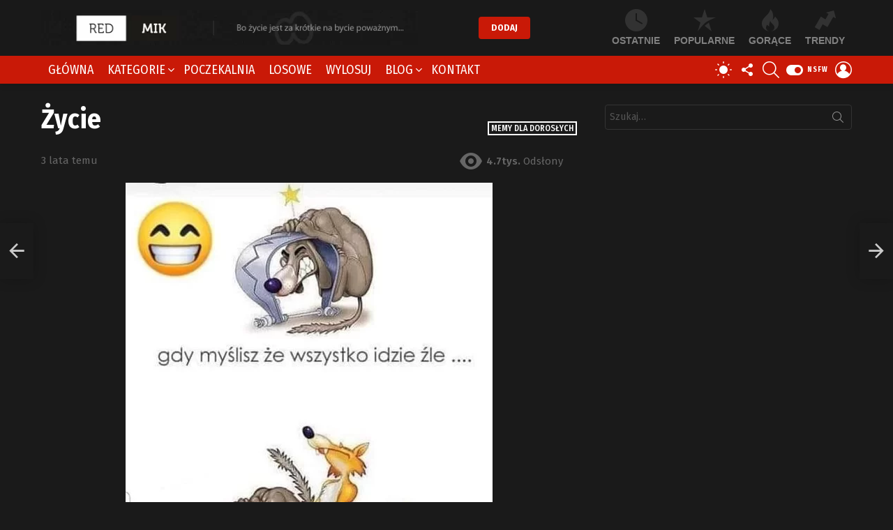

--- FILE ---
content_type: text/html; charset=UTF-8
request_url: https://redmik.pl/memy-dla-doroslych/zycie-73/
body_size: 36152
content:
<!DOCTYPE html>
<!--[if IE 8]><html class="no-js g1-off-outside lt-ie10 lt-ie9" id="ie8" lang="pl-PL"
xmlns:fb="http://ogp.me/ns/fb#" prefix="og: http://ogp.me/ns#"><![endif]-->
<!--[if IE 9]><html class="no-js g1-off-outside lt-ie10" id="ie9" lang="pl-PL"
xmlns:fb="http://ogp.me/ns/fb#" prefix="og: http://ogp.me/ns#"><![endif]-->
<!--[if !IE]><!--><html class="no-js g1-off-outside" lang="pl-PL"
xmlns:fb="http://ogp.me/ns/fb#" prefix="og: http://ogp.me/ns#"><!--<![endif]--><head><meta charset="UTF-8"/><link rel="preconnect" href="https://fonts.gstatic.com/" crossorigin /><link rel="profile" href="https://gmpg.org/xfn/11"/><link rel="pingback" href="https://redmik.pl/xmlrpc.php"/><meta name='robots' content='index, follow, max-image-preview:large, max-snippet:-1, max-video-preview:-1' /><meta name="viewport" content="initial-scale=1.0, minimum-scale=1.0, height=device-height, width=device-width" /> <script>if (0 === window.location.hash.indexOf('#_=_')) { window.location.hash = ''; history.pushState('', document.title, window.location.pathname); window.location.reload(); }</script> <meta property="og:locale" content="pl_PL" /><meta property="og:type" content="article" /><meta property="og:title" content="Życie" /><meta property="og:url" content="https://redmik.pl/memy-dla-doroslych/zycie-73/" /><meta property="og:site_name" content="RedMik.pl" /><meta property="article:section" content="Memy dla dorosłych" /><meta property="article:published_time" content="2022-11-01T23:33:01+01:00" /><meta property="og:image" content="https://redmik.pl/wp-content/uploads/2022/11/312084366_851242635919113_324475456454994534_n.jpg" /><meta property="og:image:secure_url" content="https://redmik.pl/wp-content/uploads/2022/11/312084366_851242635919113_324475456454994534_n.jpg" /><meta property="og:image:width" content="526" /><meta property="og:image:height" content="766" /><title>Życie - RedMik.pl</title><link rel="canonical" href="https://redmik.pl/bez-kategorii/zycie-73/" /><meta property="og:locale" content="pl_PL" /><meta property="og:type" content="article" /><meta property="og:title" content="Życie - RedMik.pl" /><meta property="og:url" content="https://redmik.pl/bez-kategorii/zycie-73/" /><meta property="og:site_name" content="RedMik.pl" /><meta property="article:published_time" content="2022-11-01T22:33:01+00:00" /><meta property="og:image" content="https://redmik.pl/wp-content/uploads/2022/11/312084366_851242635919113_324475456454994534_n.jpg" /><meta name="author" content="dominik" /><meta name="twitter:card" content="summary_large_image" /><meta name="twitter:label1" content="Napisane przez" /><meta name="twitter:data1" content="dominik" /> <script type="application/ld+json" class="yoast-schema-graph">{"@context":"https://schema.org","@graph":[{"@type":"Article","@id":"https://redmik.pl/bez-kategorii/zycie-73/#article","isPartOf":{"@id":"https://redmik.pl/bez-kategorii/zycie-73/"},"author":{"name":"dominik","@id":"https://redmik.pl/#/schema/person/bc0a9bfd087f8729e97aedd68dcb588b"},"headline":"Życie","datePublished":"2022-11-01T22:33:01+00:00","mainEntityOfPage":{"@id":"https://redmik.pl/bez-kategorii/zycie-73/"},"wordCount":8,"commentCount":0,"publisher":{"@id":"https://redmik.pl/#/schema/person/bc0a9bfd087f8729e97aedd68dcb588b"},"image":{"@id":"https://redmik.pl/bez-kategorii/zycie-73/#primaryimage"},"thumbnailUrl":"https://redmik.pl/wp-content/uploads/2022/11/312084366_851242635919113_324475456454994534_n.jpg","articleSection":["Memy dla dorosłych"],"inLanguage":"pl-PL","potentialAction":[{"@type":"CommentAction","name":"Comment","target":["https://redmik.pl/bez-kategorii/zycie-73/#respond"]}]},{"@type":"WebPage","@id":"https://redmik.pl/bez-kategorii/zycie-73/","url":"https://redmik.pl/bez-kategorii/zycie-73/","name":"Życie - RedMik.pl","isPartOf":{"@id":"https://redmik.pl/#website"},"primaryImageOfPage":{"@id":"https://redmik.pl/bez-kategorii/zycie-73/#primaryimage"},"image":{"@id":"https://redmik.pl/bez-kategorii/zycie-73/#primaryimage"},"thumbnailUrl":"https://redmik.pl/wp-content/uploads/2022/11/312084366_851242635919113_324475456454994534_n.jpg","datePublished":"2022-11-01T22:33:01+00:00","breadcrumb":{"@id":"https://redmik.pl/bez-kategorii/zycie-73/#breadcrumb"},"inLanguage":"pl-PL","potentialAction":[{"@type":"ReadAction","target":["https://redmik.pl/bez-kategorii/zycie-73/"]}]},{"@type":"ImageObject","inLanguage":"pl-PL","@id":"https://redmik.pl/bez-kategorii/zycie-73/#primaryimage","url":"https://redmik.pl/wp-content/uploads/2022/11/312084366_851242635919113_324475456454994534_n.jpg","contentUrl":"https://redmik.pl/wp-content/uploads/2022/11/312084366_851242635919113_324475456454994534_n.jpg","width":526,"height":766},{"@type":"BreadcrumbList","@id":"https://redmik.pl/bez-kategorii/zycie-73/#breadcrumb","itemListElement":[{"@type":"ListItem","position":1,"name":"Strona główna","item":"https://redmik.pl/"},{"@type":"ListItem","position":2,"name":"Życie"}]},{"@type":"WebSite","@id":"https://redmik.pl/#website","url":"https://redmik.pl/","name":"RedMik.pl","description":"Najlepsze demotywatory | głupie memy i grafiki | bardzo śmieszne obrazki","publisher":{"@id":"https://redmik.pl/#/schema/person/bc0a9bfd087f8729e97aedd68dcb588b"},"potentialAction":[{"@type":"SearchAction","target":{"@type":"EntryPoint","urlTemplate":"https://redmik.pl/?s={search_term_string}"},"query-input":{"@type":"PropertyValueSpecification","valueRequired":true,"valueName":"search_term_string"}}],"inLanguage":"pl-PL"},{"@type":["Person","Organization"],"@id":"https://redmik.pl/#/schema/person/bc0a9bfd087f8729e97aedd68dcb588b","name":"dominik","image":{"@type":"ImageObject","inLanguage":"pl-PL","@id":"https://redmik.pl/#/schema/person/image/","url":"https://redmik.pl/wp-content/uploads/2021/03/logos-redmik-mobile.jpg","contentUrl":"https://redmik.pl/wp-content/uploads/2021/03/logos-redmik-mobile.jpg","width":100,"height":100,"caption":"dominik"},"logo":{"@id":"https://redmik.pl/#/schema/person/image/"},"url":"https://redmik.pl/author/dominik/"}]}</script> <link rel='dns-prefetch' href='//fonts.googleapis.com' /><link rel='preconnect' href='//www.google-analytics.com' /><link rel='preconnect' href='https://fonts.gstatic.com' /><link rel="alternate" type="application/rss+xml" title="RedMik.pl &raquo; Kanał z wpisami" href="https://redmik.pl/feed/" /><link rel="alternate" type="application/rss+xml" title="RedMik.pl &raquo; Kanał z komentarzami" href="https://redmik.pl/comments/feed/" /> <script type="text/javascript" id="wpp-js" src="https://redmik.pl/wp-content/plugins/wordpress-popular-posts/assets/js/wpp.min.js?ver=7.3.6" data-sampling="0" data-sampling-rate="100" data-api-url="https://redmik.pl/wp-json/wordpress-popular-posts" data-post-id="21927" data-token="80334c551f" data-lang="0" data-debug="0"></script> <link rel="alternate" type="application/rss+xml" title="RedMik.pl &raquo; Życie Kanał z komentarzami" href="https://redmik.pl/memy-dla-doroslych/zycie-73/feed/" /><link rel="alternate" title="oEmbed (JSON)" type="application/json+oembed" href="https://redmik.pl/wp-json/oembed/1.0/embed?url=https%3A%2F%2Fredmik.pl%2Fmemy-dla-doroslych%2Fzycie-73%2F" /><link rel="alternate" title="oEmbed (XML)" type="text/xml+oembed" href="https://redmik.pl/wp-json/oembed/1.0/embed?url=https%3A%2F%2Fredmik.pl%2Fmemy-dla-doroslych%2Fzycie-73%2F&#038;format=xml" /> <script>WebFontConfig={google:{families:["Fira Sans:400,300,500,600,700,900:latin,latin-ext","Fira Sans Condensed:400,300,500,600,700,900:latin,latin-ext"]}};if ( typeof WebFont === "object" && typeof WebFont.load === "function" ) { WebFont.load( WebFontConfig ); }</script><script data-optimized="1" src="https://redmik.pl/wp-content/plugins/litespeed-cache/assets/js/webfontloader.min.js"></script><link data-optimized="2" rel="stylesheet" href="https://redmik.pl/wp-content/litespeed/css/aeb57a517c3fcda5a54ad99b6b8c21a6.css?ver=93f7d" /> <script type="text/javascript" src="https://redmik.pl/wp-includes/js/jquery/jquery.min.js?ver=3.7.1" id="jquery-core-js"></script> <script type="text/javascript" defer='defer' src="https://redmik.pl/wp-includes/js/jquery/jquery-migrate.min.js?ver=3.4.1" id="jquery-migrate-js"></script> <script type="text/javascript" defer='defer' src="https://redmik.pl/wp-content/plugins/ad-ace/assets/js/slideup.js?ver=1.3.21" id="adace-slideup-js"></script> <script type="text/javascript" defer='defer' src="https://redmik.pl/wp-content/plugins/ad-ace/includes/shoppable-images/assets/js/shoppable-images-front.js?ver=1.3.21" id="shoppable-images-js-js"></script> <script type="text/javascript" defer='defer' src="https://redmik.pl/wp-content/plugins/ad-ace/assets/js/coupons.js?ver=1.3.21" id="adace-coupons-js"></script> <script type="text/javascript" defer='defer' src="https://redmik.pl/wp-content/plugins/ad-ace//includes/adblock-detector/advertisement.js?ver=1.3.21" id="adace-adijs-pot-js"></script> <script type="text/javascript" id="qc-choice-js-extra">/*  */
var choice_cmp_config = {"utid":"RBB_jkHLrqYjX","ccpa":"","datalayer":""};
//# sourceURL=qc-choice-js-extra
/*  */</script> <script type="text/javascript" async="async" defer='defer' src="https://redmik.pl/wp-content/plugins/quantcast-choice/public/js/script.min.js?ver=2.0.8" id="qc-choice-js"></script> <script type="text/javascript" defer='defer' src="https://redmik.pl/wp-content/plugins/sticky-menu-or-anything-on-scroll/assets/js/jq-sticky-anything.min.js?ver=2.1.1" id="stickyAnythingLib-js"></script> <script type="text/javascript" data-cfasync=false defer='defer' src="https://redmik.pl/wp-content/plugins/deblocker/js/ads.min.js?ver=6.9" id="mdp-deblocker-ads-js"></script> <script type="text/javascript" defer='defer' src="https://redmik.pl/wp-content/themes/bimber/js/modernizr/modernizr-custom.min.js?ver=3.3.0" id="modernizr-js"></script> <script type="text/javascript" id="wpgdprc-front-js-js-extra">/*  */
var wpgdprcFront = {"ajaxUrl":"https://redmik.pl/wp-admin/admin-ajax.php","ajaxNonce":"0e40337a26","ajaxArg":"security","pluginPrefix":"wpgdprc","blogId":"1","isMultiSite":"","locale":"pl_PL","showSignUpModal":"","showFormModal":"","cookieName":"wpgdprc-consent","consentVersion":"","path":"/","prefix":"wpgdprc"};
//# sourceURL=wpgdprc-front-js-js-extra
/*  */</script> <script type="text/javascript" defer='defer' src="https://redmik.pl/wp-content/plugins/wp-gdpr-compliance/Assets/js/front.min.js?ver=1706524588" id="wpgdprc-front-js-js"></script> <link rel="https://api.w.org/" href="https://redmik.pl/wp-json/" /><link rel="alternate" title="JSON" type="application/json" href="https://redmik.pl/wp-json/wp/v2/posts/21927" /><link rel="EditURI" type="application/rsd+xml" title="RSD" href="https://redmik.pl/xmlrpc.php?rsd" /><link rel='shortlink' href='https://redmik.pl/?p=21927' /><meta property="fb:app_id" content="1544203395835752"/><link rel="preload" href="https://redmik.pl/wp-content/plugins/g1-socials/css/iconfont/fonts/g1-socials.woff" as="font" type="font/woff" crossorigin="anonymous"><link rel="preload" href="https://redmik.pl/wp-content/plugins/snax/css/snaxicon/fonts/snaxicon.woff" as="font" type="font/woff" crossorigin="anonymous"> <script>if ('#_' === window.location.hash) window.location.href='https://redmik.pl/wp-admin/options-general.php?page=g1_socials_options&tab=g1_socials_instagram';</script> <script type="text/javascript">var essb_settings = {"ajax_url":"https:\/\/redmik.pl\/wp-admin\/admin-ajax.php","essb3_nonce":"26a9f6d67a","essb3_plugin_url":"https:\/\/redmik.pl\/wp-content\/plugins\/easy-social-share-buttons3","essb3_stats":false,"essb3_ga":false,"blog_url":"https:\/\/redmik.pl\/","post_id":"21927"};</script><meta name="generator" content="Powered by WPBakery Page Builder - drag and drop page builder for WordPress."/><link rel="icon" href="https://redmik.pl/wp-content/uploads/2021/03/logos-redmik-mobile-48x48.jpg" sizes="32x32" /><link rel="icon" href="https://redmik.pl/wp-content/uploads/2021/03/logos-redmik-mobile.jpg" sizes="192x192" /><link rel="apple-touch-icon" href="https://redmik.pl/wp-content/uploads/2021/03/logos-redmik-mobile.jpg" /><meta name="msapplication-TileImage" content="https://redmik.pl/wp-content/uploads/2021/03/logos-redmik-mobile.jpg" /><meta name="g1:switch-skin-css" content="https://redmik.pl/wp-content/themes/bimber/css/8.6.3/styles/mode-light.min.css" /> <script>if("undefined"!=typeof localStorage){var skinItemId=document.getElementsByName("g1:skin-item-id");skinItemId=skinItemId.length>0?skinItemId[0].getAttribute("content"):"g1_skin",window.g1SwitchSkin=function(e,t){if(e){var n=document.getElementById("g1-switch-skin-css");if(n){n.parentNode.removeChild(n),document.documentElement.classList.remove("g1-skinmode");try{localStorage.removeItem(skinItemId)}catch(e){}}else{t?document.write('<link id="g1-switch-skin-css" rel="stylesheet" type="text/css" media="all" href="'+document.getElementsByName("g1:switch-skin-css")[0].getAttribute("content")+'" />'):((n=document.createElement("link")).id="g1-switch-skin-css",n.href=document.getElementsByName("g1:switch-skin-css")[0].getAttribute("content"),n.rel="stylesheet",n.media="all",document.head.appendChild(n)),document.documentElement.classList.add("g1-skinmode");try{localStorage.setItem(skinItemId,e)}catch(e){}}}};try{var mode=localStorage.getItem(skinItemId);window.g1SwitchSkin(mode,!0)}catch(e){}}</script> <script>if("undefined"!=typeof localStorage){var nsfwItemId=document.getElementsByName("g1:nsfw-item-id");nsfwItemId=nsfwItemId.length>0?nsfwItemId[0].getAttribute("content"):"g1_nsfw_off",window.g1SwitchNSFW=function(e){e?(localStorage.setItem(nsfwItemId,1),document.documentElement.classList.add("g1-nsfw-off")):(localStorage.removeItem(nsfwItemId),document.documentElement.classList.remove("g1-nsfw-off"))};try{var nsfwmode=localStorage.getItem(nsfwItemId);window.g1SwitchNSFW(nsfwmode)}catch(e){}}</script> <noscript><style>.wpb_animate_when_almost_visible { opacity: 1; }</style></noscript> <script data-ad-client="ca-pub-3037571425083128" async src="https://pagead2.googlesyndication.com/pagead/js/adsbygoogle.js"></script> <script type="text/javascript">(function (c, o, n, t, a, d) {
        o._cntxt_id = a;
        o._cntxt_pw_config = {
			floating_footer: true,
            blur: true,
            blur_size: 5
        };
        o._cntxt_dynamic_pl = [{
            placement_name : '_cntxt_119',
            parent_selector : '#primary',
            top_statements_offset: 10
        }];
        var elScript = c.createElement(n); elScript.async = true; elScript.type = t; elScript.src = d; c.getElementsByTagName(n)[0].parentNode.appendChild(elScript);
    }(document, window, 'script', 'text/javascript', '87', '//pub.contexthub.net/87/init.js'));</script> </head><body data-rsssl=1 class="wp-singular post-template-default single single-post postid-21927 single-format-image wp-custom-logo wp-embed-responsive wp-theme-bimber wp-child-theme-bimber-child-theme snax-hoverable g1-layout-stretched g1-hoverable g1-has-mobile-logo g1-sidebar-normal essb-7.7.1 wpb-js-composer js-comp-ver-6.5.0 vc_responsive" itemscope="" itemtype="http://schema.org/WebPage" ><div class="g1-body-inner"><div id="page"><div class="g1-row g1-row-layout-page g1-hb-row g1-hb-row-normal g1-hb-row-b g1-hb-row-1 g1-hb-boxed g1-hb-sticky-off g1-hb-shadow-off"><div class="g1-row-inner"><div class="g1-column g1-dropable"><div class="g1-bin-1 g1-bin-grow-off"><div class="g1-bin g1-bin-align-left"><div class="g1-id g1-id-desktop"><p class="g1-mega g1-mega-1st site-title">
<a class="g1-logo-wrapper"
href="https://redmik.pl/" rel="home">
<picture class="g1-logo g1-logo-default">
<source media="(min-width: 1025px)" srcset="https://redmik.pl/wp-content/uploads/2021/03/logo.png 2x,https://redmik.pl/wp-content/uploads/2021/03/logo.png 1x">
<source media="(max-width: 1024px)" srcset="data:image/svg+xml,%3Csvg%20xmlns%3D%27http%3A%2F%2Fwww.w3.org%2F2000%2Fsvg%27%20viewBox%3D%270%200%20540%2055%27%2F%3E">
<img
src="https://redmik.pl/wp-content/uploads/2021/03/logo.png"
width="540"
height="55"
alt="RedMik.pl" />
</picture></a></p> <script>try {
                if ( localStorage.getItem(skinItemId ) ) {
                    var _g1;
                    _g1 = document.getElementById('g1-logo-inverted-img');
                    _g1.classList.remove('lazyload');
                    _g1.setAttribute('src', _g1.getAttribute('data-src') );

                    _g1 = document.getElementById('g1-logo-inverted-source');
                    _g1.setAttribute('srcset', _g1.getAttribute('data-srcset'));
                }
            } catch(e) {}</script> </div></div></div><div class="g1-bin-2 g1-bin-grow-on"><div class="g1-bin g1-bin-align-center">
<a class="g1-button g1-button-solid snax-button snax-button-create g1-button-m g1-button-m  "
href="https://redmik.pl/dodaj/">Dodaj</a></div></div><div class="g1-bin-3 g1-bin-grow-off"><div class="g1-bin g1-bin-align-right"><nav class="g1-quick-nav g1-quick-nav-top"><ul class="g1-quick-nav-menu"></ul></nav><nav class="g1-quick-nav g1-quick-nav-short"><ul class="g1-quick-nav-menu"><li class="menu-item menu-item-type-g1-latest ">
<a href="https://redmik.pl">
<span class="entry-flag entry-flag-latest"></span>
Ostatnie						</a></li><li class="menu-item menu-item-type-g1-popular ">
<a href="https://redmik.pl/popularne/">
<span class="entry-flag entry-flag-popular"></span>
Popularne						</a></li><li class="menu-item menu-item-type-g1-hot ">
<a href="https://redmik.pl/gorace/">
<span class="entry-flag entry-flag-hot"></span>
Gorące						</a></li><li class="menu-item menu-item-type-g1-trending ">
<a href="https://redmik.pl/wschodzace/">
<span class="entry-flag entry-flag-trending"></span>
Trendy						</a></li></ul></nav></div></div></div></div><div class="g1-row-background"></div></div><div class="g1-sticky-top-wrapper g1-hb-row-2"><div class="g1-row g1-row-layout-page g1-hb-row g1-hb-row-normal g1-hb-row-c g1-hb-row-2 g1-hb-boxed g1-hb-sticky-on g1-hb-shadow-on"><div class="g1-row-inner"><div class="g1-column g1-dropable"><div class="g1-bin-1 g1-bin-grow-off"><div class="g1-bin g1-bin-align-left"><nav id="g1-primary-nav" class="g1-primary-nav"><ul id="g1-primary-nav-menu" class="g1-primary-nav-menu g1-menu-h"><li id="menu-item-14062" class="menu-item menu-item-type-custom menu-item-object-custom menu-item-g1-standard menu-item-14062"><a href="/">Główna</a></li><li id="menu-item-1335" class="menu-item menu-item-type-post_type menu-item-object-page menu-item-g1-mega menu-item-has-children menu-item-1335"><a href="https://redmik.pl/kategorie/">Kategorie</a><div class="sub-menu-wrapper"><div class="g1-row"><div class="g1-row-inner"><div class="g1-column"><div class="g1-terms g1-terms-tpl-icongrid"><ul class="g1-terms-items"><li class="g1-terms-item">
<a class="g1-term g1-term-tpl-icongrid" href="https://redmik.pl/kategoria/bez-kategorii/"><div class="g1-term-body"><h4 class="g1-term-title">Bez kategorii</h4><p class="g1-meta">
<span class="g1-term-count"><strong>2801</strong> wpisów</span></p></div>
</a></li><li class="g1-terms-item">
<a class="g1-term g1-term-tpl-icongrid" href="https://redmik.pl/kategoria/memy-18/"><div class="g1-term-icon"><img width="150" height="120" src="https://redmik.pl/wp-content/uploads/2021/03/kategoria-18.png" class="attachment-thumbnail size-thumbnail" alt="" decoding="async" srcset="https://redmik.pl/wp-content/uploads/2021/03/kategoria-18.png 150w, https://redmik.pl/wp-content/uploads/2021/03/kategoria-18-60x48.png 60w, https://redmik.pl/wp-content/uploads/2021/03/kategoria-18-120x96.png 120w" sizes="(max-width: 150px) 100vw, 150px" /></div><div class="g1-term-body"><h4 class="g1-term-title">Memy 18+</h4><p class="g1-meta">
<span class="g1-term-count"><strong>494</strong> wpisy</span></p></div>
</a></li><li class="g1-terms-item">
<a class="g1-term g1-term-tpl-icongrid" href="https://redmik.pl/kategoria/memy-dla-doroslych/"><div class="g1-term-icon"><img width="150" height="120" src="https://redmik.pl/wp-content/uploads/2021/03/kategoria-dla-doroslych.jpg" class="attachment-thumbnail size-thumbnail" alt="" decoding="async" srcset="https://redmik.pl/wp-content/uploads/2021/03/kategoria-dla-doroslych.jpg 150w, https://redmik.pl/wp-content/uploads/2021/03/kategoria-dla-doroslych-60x48.jpg 60w, https://redmik.pl/wp-content/uploads/2021/03/kategoria-dla-doroslych-120x96.jpg 120w" sizes="(max-width: 150px) 100vw, 150px" /></div><div class="g1-term-body"><h4 class="g1-term-title">Memy dla dorosłych</h4><p class="g1-meta">
<span class="g1-term-count"><strong>366</strong> wpisów</span></p></div>
</a></li><li class="g1-terms-item">
<a class="g1-term g1-term-tpl-icongrid" href="https://redmik.pl/kategoria/memy-me-gusta/"><div class="g1-term-icon"><img width="150" height="120" src="https://redmik.pl/wp-content/uploads/2021/03/kategoria-me-gusta.jpg" class="attachment-thumbnail size-thumbnail" alt="" decoding="async" srcset="https://redmik.pl/wp-content/uploads/2021/03/kategoria-me-gusta.jpg 150w, https://redmik.pl/wp-content/uploads/2021/03/kategoria-me-gusta-60x48.jpg 60w, https://redmik.pl/wp-content/uploads/2021/03/kategoria-me-gusta-120x96.jpg 120w" sizes="(max-width: 150px) 100vw, 150px" /></div><div class="g1-term-body"><h4 class="g1-term-title">Memy Me Gusta</h4><p class="g1-meta">
<span class="g1-term-count"><strong>358</strong> wpisów</span></p></div>
</a></li><li class="g1-terms-item">
<a class="g1-term g1-term-tpl-icongrid" href="https://redmik.pl/kategoria/memy-o-zyciu/"><div class="g1-term-icon"><img width="150" height="120" src="https://redmik.pl/wp-content/uploads/2021/03/kategoria-o-zyciu.jpg" class="attachment-thumbnail size-thumbnail" alt="" decoding="async" srcset="https://redmik.pl/wp-content/uploads/2021/03/kategoria-o-zyciu.jpg 150w, https://redmik.pl/wp-content/uploads/2021/03/kategoria-o-zyciu-60x48.jpg 60w, https://redmik.pl/wp-content/uploads/2021/03/kategoria-o-zyciu-120x96.jpg 120w" sizes="(max-width: 150px) 100vw, 150px" /></div><div class="g1-term-body"><h4 class="g1-term-title">Memy o życiu</h4><p class="g1-meta">
<span class="g1-term-count"><strong>295</strong> wpisów</span></p></div>
</a></li><li class="g1-terms-item">
<a class="g1-term g1-term-tpl-icongrid" href="https://redmik.pl/kategoria/smieszne-memy/"><div class="g1-term-icon"><img width="150" height="150" src="https://redmik.pl/wp-content/uploads/2021/03/kategoria-smieszne-150x150.jpg" class="attachment-thumbnail size-thumbnail" alt="" decoding="async" srcset="https://redmik.pl/wp-content/uploads/2021/03/kategoria-smieszne-150x150.jpg 150w, https://redmik.pl/wp-content/uploads/2021/03/kategoria-smieszne-192x192.jpg 192w, https://redmik.pl/wp-content/uploads/2021/03/kategoria-smieszne-110x110.jpg 110w, https://redmik.pl/wp-content/uploads/2021/03/kategoria-smieszne-220x220.jpg 220w, https://redmik.pl/wp-content/uploads/2021/03/kategoria-smieszne-100x100.jpg 100w" sizes="(max-width: 150px) 100vw, 150px" /></div><div class="g1-term-body"><h4 class="g1-term-title">Śmieszne memy</h4><p class="g1-meta">
<span class="g1-term-count"><strong>181</strong> wpisów</span></p></div>
</a></li><li class="g1-terms-item">
<a class="g1-term g1-term-tpl-icongrid" href="https://redmik.pl/kategoria/najlepsze-memy/"><div class="g1-term-icon"><img width="150" height="150" src="https://redmik.pl/wp-content/uploads/2021/03/kategoria-najlepsze-150x150.jpg" class="attachment-thumbnail size-thumbnail" alt="" decoding="async" srcset="https://redmik.pl/wp-content/uploads/2021/03/kategoria-najlepsze-150x150.jpg 150w, https://redmik.pl/wp-content/uploads/2021/03/kategoria-najlepsze-192x192.jpg 192w, https://redmik.pl/wp-content/uploads/2021/03/kategoria-najlepsze-110x110.jpg 110w, https://redmik.pl/wp-content/uploads/2021/03/kategoria-najlepsze-220x220.jpg 220w, https://redmik.pl/wp-content/uploads/2021/03/kategoria-najlepsze-100x100.jpg 100w" sizes="(max-width: 150px) 100vw, 150px" /></div><div class="g1-term-body"><h4 class="g1-term-title">Najlepsze memy</h4><p class="g1-meta">
<span class="g1-term-count"><strong>161</strong> wpisów</span></p></div>
</a></li><li class="g1-terms-item">
<a class="g1-term g1-term-tpl-icongrid" href="https://redmik.pl/kategoria/memy-maz-i-zona/"><div class="g1-term-icon"><img width="150" height="120" src="https://redmik.pl/wp-content/uploads/2021/03/kategoria-maz-i-zona.jpg" class="attachment-thumbnail size-thumbnail" alt="" decoding="async" srcset="https://redmik.pl/wp-content/uploads/2021/03/kategoria-maz-i-zona.jpg 150w, https://redmik.pl/wp-content/uploads/2021/03/kategoria-maz-i-zona-60x48.jpg 60w, https://redmik.pl/wp-content/uploads/2021/03/kategoria-maz-i-zona-120x96.jpg 120w" sizes="(max-width: 150px) 100vw, 150px" /></div><div class="g1-term-body"><h4 class="g1-term-title">Memy mąż i żona</h4><p class="g1-meta">
<span class="g1-term-count"><strong>149</strong> wpisów</span></p></div>
</a></li><li class="g1-terms-item">
<a class="g1-term g1-term-tpl-icongrid" href="https://redmik.pl/kategoria/memy-o-niskich-ludziach/"><div class="g1-term-icon"><img width="128" height="128" src="https://redmik.pl/wp-content/uploads/2021/03/kategoria-o-niskich-ludziach.jpg" class="attachment-thumbnail size-thumbnail" alt="" decoding="async" srcset="https://redmik.pl/wp-content/uploads/2021/03/kategoria-o-niskich-ludziach.jpg 128w, https://redmik.pl/wp-content/uploads/2021/03/kategoria-o-niskich-ludziach-110x110.jpg 110w, https://redmik.pl/wp-content/uploads/2021/03/kategoria-o-niskich-ludziach-48x48.jpg 48w, https://redmik.pl/wp-content/uploads/2021/03/kategoria-o-niskich-ludziach-96x96.jpg 96w, https://redmik.pl/wp-content/uploads/2021/03/kategoria-o-niskich-ludziach-100x100.jpg 100w" sizes="(max-width: 128px) 100vw, 128px" /></div><div class="g1-term-body"><h4 class="g1-term-title">Memy o niskich ludziach</h4><p class="g1-meta">
<span class="g1-term-count"><strong>95</strong> wpisów</span></p></div>
</a></li><li class="g1-terms-item">
<a class="g1-term g1-term-tpl-icongrid" href="https://redmik.pl/kategoria/memy-o-facetach/"><div class="g1-term-icon"><img width="150" height="120" src="https://redmik.pl/wp-content/uploads/2021/03/kategoria-o-facetach.jpg" class="attachment-thumbnail size-thumbnail" alt="" decoding="async" srcset="https://redmik.pl/wp-content/uploads/2021/03/kategoria-o-facetach.jpg 150w, https://redmik.pl/wp-content/uploads/2021/03/kategoria-o-facetach-60x48.jpg 60w, https://redmik.pl/wp-content/uploads/2021/03/kategoria-o-facetach-120x96.jpg 120w" sizes="(max-width: 150px) 100vw, 150px" /></div><div class="g1-term-body"><h4 class="g1-term-title">Memy o facetach</h4><p class="g1-meta">
<span class="g1-term-count"><strong>88</strong> wpisów</span></p></div>
</a></li><li class="g1-terms-item">
<a class="g1-term g1-term-tpl-icongrid" href="https://redmik.pl/kategoria/memy-o-milosci/"><div class="g1-term-icon"><img width="150" height="120" src="https://redmik.pl/wp-content/uploads/2021/03/kategoria-o-milosci.jpg" class="attachment-thumbnail size-thumbnail" alt="" decoding="async" srcset="https://redmik.pl/wp-content/uploads/2021/03/kategoria-o-milosci.jpg 150w, https://redmik.pl/wp-content/uploads/2021/03/kategoria-o-milosci-60x48.jpg 60w, https://redmik.pl/wp-content/uploads/2021/03/kategoria-o-milosci-120x96.jpg 120w" sizes="(max-width: 150px) 100vw, 150px" /></div><div class="g1-term-body"><h4 class="g1-term-title">Memy o miłości</h4><p class="g1-meta">
<span class="g1-term-count"><strong>78</strong> wpisów</span></p></div>
</a></li><li class="g1-terms-item g1-terms-item-more">
<a class="g1-term g1-term-tpl-icongrid" href="https://redmik.pl/kategorie/"><div class="g1-term-icon"></div><div class="g1-term-body"><h4 class="g1-term-title">Pokaż Wszystko</h4></div>
</a></li></ul></div></div></div></div></div></li><li id="menu-item-319" class="menu-item-snax-waiting-room snax-waiting-room-nav menu-item menu-item-type-custom menu-item-object-custom menu-item-g1-standard menu-item-319"><a href="https://redmik.pl/?waiting-room">Poczekalnia</a></li><li id="menu-item-14467" class="menu-item menu-item-type-custom menu-item-object-custom menu-item-g1-standard menu-item-14467"><a href="/?filter-by=random">Losowe</a></li><li id="menu-item-321" class="bimber-random-post-nav menu-item menu-item-type-custom menu-item-object-custom menu-item-g1-standard menu-item-321"><a href="https://redmik.pl/?bimber_random_post=true" title="Losowy wpis">Wylosuj</a></li><li id="menu-item-421" class="menu-item menu-item-type-taxonomy menu-item-object-category menu-item-g1-mega menu-item-has-children menu-item-421"><a href="https://redmik.pl/kategoria/wpisy/">Blog</a><div class="sub-menu-wrapper"><div class="g1-row"><div class="g1-row-inner"><div class="g1-column"><div class="g1-collection g1-collection-columns-4"><h2 class="g1-beta g1-beta-2nd screen-reader-text g1-collection-title"><span>Ostatnie</span></h2><div class="g1-collection-viewport"><ul class="g1-collection-items"><li class="g1-collection-item"><article class="entry-tpl-grid entry-tpl-grid-s post-163 post type-post status-publish format-standard has-post-thumbnail category-wpisy tag-blog tag-czarny-humor tag-demotywatory tag-redmik"><div class="entry-featured-media " ><a title="Czym jest czarny humor?" class="g1-frame" href="https://redmik.pl/wpisy/czym-jest-czarny-humor/"><div class="g1-frame-inner"><img data-expand="600" width="364" height="205" src="data:image/svg+xml;charset=utf-8,%3Csvg xmlns%3D'http%3A%2F%2Fwww.w3.org%2F2000%2Fsvg' viewBox%3D'0 0 364 205'%2F%3E" data-src="https://redmik.pl/wp-content/uploads/2021/03/czym-jest-czarny-humor-364x205.jpg" class="lazyload attachment-bimber-grid-standard size-bimber-grid-standard wp-post-image" alt="" decoding="async" fetchpriority="high" data-srcset="https://redmik.pl/wp-content/uploads/2021/03/czym-jest-czarny-humor-364x205.jpg 364w, https://redmik.pl/wp-content/uploads/2021/03/czym-jest-czarny-humor-192x108.jpg 192w, https://redmik.pl/wp-content/uploads/2021/03/czym-jest-czarny-humor-384x216.jpg 384w, https://redmik.pl/wp-content/uploads/2021/03/czym-jest-czarny-humor-728x409.jpg 728w, https://redmik.pl/wp-content/uploads/2021/03/czym-jest-czarny-humor-561x316.jpg 561w, https://redmik.pl/wp-content/uploads/2021/03/czym-jest-czarny-humor-758x426.jpg 758w" data-sizes="(max-width: 364px) 100vw, 364px" /><span class="g1-frame-icon g1-frame-icon-"></span></div></a></div><div class="entry-body"><header class="entry-header"><div class="entry-before-title"></div><h3 class="g1-delta g1-delta-1st entry-title"><a href="https://redmik.pl/wpisy/czym-jest-czarny-humor/" rel="bookmark">Czym jest czarny humor?</a></h3></header></div></article></li><li class="g1-collection-item"><article class="entry-tpl-grid entry-tpl-grid-s post-159 post type-post status-publish format-standard has-post-thumbnail category-wpisy tag-blog tag-demotywatory tag-mamuska tag-redmik tag-tesciowa"><div class="entry-featured-media " ><a title="Dobra, czy zła mamuśka, czyli najśmieszniejsze memy o teściowych" class="g1-frame" href="https://redmik.pl/wpisy/dobra-czy-zla-mamuska-czyli-najsmieszniejsze-memy-o-tesciowych/"><div class="g1-frame-inner"><img data-expand="600" width="364" height="205" src="data:image/svg+xml;charset=utf-8,%3Csvg xmlns%3D'http%3A%2F%2Fwww.w3.org%2F2000%2Fsvg' viewBox%3D'0 0 364 205'%2F%3E" data-src="https://redmik.pl/wp-content/uploads/2021/03/dobra-czy-zla-mamuska-364x205.jpg" class="lazyload attachment-bimber-grid-standard size-bimber-grid-standard wp-post-image" alt="" decoding="async" data-srcset="https://redmik.pl/wp-content/uploads/2021/03/dobra-czy-zla-mamuska-364x205.jpg 364w, https://redmik.pl/wp-content/uploads/2021/03/dobra-czy-zla-mamuska-192x108.jpg 192w, https://redmik.pl/wp-content/uploads/2021/03/dobra-czy-zla-mamuska-384x216.jpg 384w, https://redmik.pl/wp-content/uploads/2021/03/dobra-czy-zla-mamuska-728x409.jpg 728w, https://redmik.pl/wp-content/uploads/2021/03/dobra-czy-zla-mamuska-561x316.jpg 561w, https://redmik.pl/wp-content/uploads/2021/03/dobra-czy-zla-mamuska-758x426.jpg 758w" data-sizes="(max-width: 364px) 100vw, 364px" /><span class="g1-frame-icon g1-frame-icon-"></span></div></a></div><div class="entry-body"><header class="entry-header"><div class="entry-before-title"></div><h3 class="g1-delta g1-delta-1st entry-title"><a href="https://redmik.pl/wpisy/dobra-czy-zla-mamuska-czyli-najsmieszniejsze-memy-o-tesciowych/" rel="bookmark">Dobra, czy zła mamuśka, czyli najśmieszniejsze memy o teściowych</a></h3></header></div></article></li><li class="g1-collection-item"><article class="entry-tpl-grid entry-tpl-grid-s post-154 post type-post status-publish format-standard has-post-thumbnail category-wpisy tag-blog tag-demotywatory tag-redmik tag-rodzina"><div class="entry-featured-media " ><a title="Jak wygląda typowa polska rodzina, czyli najlepsze memy o rodzinach" class="g1-frame" href="https://redmik.pl/wpisy/jak-wyglada-typowa-polska-rodzina-czyli-najlepsze-memy-o-rodzinach/"><div class="g1-frame-inner"><img data-expand="600" width="364" height="205" src="data:image/svg+xml;charset=utf-8,%3Csvg xmlns%3D'http%3A%2F%2Fwww.w3.org%2F2000%2Fsvg' viewBox%3D'0 0 364 205'%2F%3E" data-src="https://redmik.pl/wp-content/uploads/2021/03/jak-wyglada-typowa-polska-rodzina-364x205.jpg" class="lazyload attachment-bimber-grid-standard size-bimber-grid-standard wp-post-image" alt="" decoding="async" data-srcset="https://redmik.pl/wp-content/uploads/2021/03/jak-wyglada-typowa-polska-rodzina-364x205.jpg 364w, https://redmik.pl/wp-content/uploads/2021/03/jak-wyglada-typowa-polska-rodzina-300x168.jpg 300w, https://redmik.pl/wp-content/uploads/2021/03/jak-wyglada-typowa-polska-rodzina-768x431.jpg 768w, https://redmik.pl/wp-content/uploads/2021/03/jak-wyglada-typowa-polska-rodzina-192x108.jpg 192w, https://redmik.pl/wp-content/uploads/2021/03/jak-wyglada-typowa-polska-rodzina-384x216.jpg 384w, https://redmik.pl/wp-content/uploads/2021/03/jak-wyglada-typowa-polska-rodzina-728x409.jpg 728w, https://redmik.pl/wp-content/uploads/2021/03/jak-wyglada-typowa-polska-rodzina-561x315.jpg 561w, https://redmik.pl/wp-content/uploads/2021/03/jak-wyglada-typowa-polska-rodzina-608x341.jpg 608w, https://redmik.pl/wp-content/uploads/2021/03/jak-wyglada-typowa-polska-rodzina-758x426.jpg 758w, https://redmik.pl/wp-content/uploads/2021/03/jak-wyglada-typowa-polska-rodzina-85x48.jpg 85w, https://redmik.pl/wp-content/uploads/2021/03/jak-wyglada-typowa-polska-rodzina-171x96.jpg 171w, https://redmik.pl/wp-content/uploads/2021/03/jak-wyglada-typowa-polska-rodzina-313x176.jpg 313w, https://redmik.pl/wp-content/uploads/2021/03/jak-wyglada-typowa-polska-rodzina-600x337.jpg 600w, https://redmik.pl/wp-content/uploads/2021/03/jak-wyglada-typowa-polska-rodzina.jpg 1024w" data-sizes="(max-width: 364px) 100vw, 364px" /><span class="g1-frame-icon g1-frame-icon-"></span></div></a></div><div class="entry-body"><header class="entry-header"><div class="entry-before-title"></div><h3 class="g1-delta g1-delta-1st entry-title"><a href="https://redmik.pl/wpisy/jak-wyglada-typowa-polska-rodzina-czyli-najlepsze-memy-o-rodzinach/" rel="bookmark">Jak wygląda typowa polska rodzina, czyli najlepsze memy o rodzinach</a></h3></header></div></article></li><li class="g1-collection-item"><article class="entry-tpl-grid entry-tpl-grid-s post-151 post type-post status-publish format-standard has-post-thumbnail category-wpisy tag-demotywatory tag-praca tag-redmik"><div class="entry-featured-media " ><a title="Śmieszne obrazki o pracy, czyli co nas śmieszy w pracy?" class="g1-frame" href="https://redmik.pl/wpisy/smieszne-obrazki-o-pracy-czyli-co-nas-smieszy-w-pracy/"><div class="g1-frame-inner"><img data-expand="600" width="364" height="205" src="data:image/svg+xml;charset=utf-8,%3Csvg xmlns%3D'http%3A%2F%2Fwww.w3.org%2F2000%2Fsvg' viewBox%3D'0 0 364 205'%2F%3E" data-src="https://redmik.pl/wp-content/uploads/2021/03/smieszne-obrazki-o-pracy-364x205.jpg" class="lazyload attachment-bimber-grid-standard size-bimber-grid-standard wp-post-image" alt="" decoding="async" data-srcset="https://redmik.pl/wp-content/uploads/2021/03/smieszne-obrazki-o-pracy-364x205.jpg 364w, https://redmik.pl/wp-content/uploads/2021/03/smieszne-obrazki-o-pracy-192x108.jpg 192w, https://redmik.pl/wp-content/uploads/2021/03/smieszne-obrazki-o-pracy-384x216.jpg 384w, https://redmik.pl/wp-content/uploads/2021/03/smieszne-obrazki-o-pracy-728x409.jpg 728w, https://redmik.pl/wp-content/uploads/2021/03/smieszne-obrazki-o-pracy-561x316.jpg 561w, https://redmik.pl/wp-content/uploads/2021/03/smieszne-obrazki-o-pracy-758x426.jpg 758w" data-sizes="(max-width: 364px) 100vw, 364px" /><span class="g1-frame-icon g1-frame-icon-"></span></div></a></div><div class="entry-body"><header class="entry-header"><div class="entry-before-title"></div><h3 class="g1-delta g1-delta-1st entry-title"><a href="https://redmik.pl/wpisy/smieszne-obrazki-o-pracy-czyli-co-nas-smieszy-w-pracy/" rel="bookmark">Śmieszne obrazki o pracy, czyli co nas śmieszy w pracy?</a></h3></header></div></article></li></ul></div></div></div></div></div></div></li><li id="menu-item-14076" class="menu-item menu-item-type-post_type menu-item-object-page menu-item-g1-standard menu-item-14076"><a href="https://redmik.pl/kontakt/">Kontakt</a></li></ul></nav></div></div><div class="g1-bin-2 g1-bin-grow-off"><div class="g1-bin g1-bin-align-center"></div></div><div class="g1-bin-3 g1-bin-grow-off"><div class="g1-bin g1-bin-align-right"><div class="g1-drop g1-drop-nojs g1-drop-with-anim g1-drop-before g1-drop-the-skin g1-drop-the-skin-dark g1-drop-m g1-drop-icon">
<button class="g1-button-none g1-drop-toggle">
<span class="g1-drop-toggle-icon"></span><span class="g1-drop-toggle-text">Przełącz skórkę</span>
<span class="g1-drop-toggle-arrow"></span>
</button><div class="g1-drop-content"><p class="g1-skinmode-desc">Włącz jasny motyw, który jest przyjemniejszy dla oczu podczas dnia.</p><p class="g1-skinmode-desc">  Włącz ciemny motyw, który jest przyjemnieszy dla oczu podczas nocy.</p></div></div><div class="g1-drop g1-drop-with-anim g1-drop-the-socials g1-drop-m g1-drop-icon ">
<a class="g1-drop-toggle" href="#" title="Obserwuj nas">
<span class="g1-drop-toggle-icon"></span><span class="g1-drop-toggle-text">Obserwuj nas</span>
<span class="g1-drop-toggle-arrow"></span>
</a><div class="g1-drop-content"><ul id="g1-social-icons-1" class="g1-socials-items g1-socials-items-tpl-grid"><li class="g1-socials-item g1-socials-item-facebook">
<a class="g1-socials-item-link" href="https://www.facebook.com/r.e.d.m.i.k.p.l" target="_blank" rel="noopener">
<span class="g1-socials-item-icon g1-socials-item-icon-48 g1-socials-item-icon-text g1-socials-item-icon-facebook"></span>
<span class="g1-socials-item-tooltip">
<span class="g1-socials-item-tooltip-inner">Facebook</span>
</span>
</a></li><li class="g1-socials-item g1-socials-item-pinterest">
<a class="g1-socials-item-link" href="https://www.pinterest.com/" target="_blank" rel="noopener">
<span class="g1-socials-item-icon g1-socials-item-icon-48 g1-socials-item-icon-text g1-socials-item-icon-pinterest"></span>
<span class="g1-socials-item-tooltip">
<span class="g1-socials-item-tooltip-inner">Pinterest</span>
</span>
</a></li><li class="g1-socials-item g1-socials-item-twitter">
<a class="g1-socials-item-link" href="https://www.twitter.com" target="_blank" rel="noopener">
<span class="g1-socials-item-icon g1-socials-item-icon-48 g1-socials-item-icon-text g1-socials-item-icon-twitter"></span>
<span class="g1-socials-item-tooltip">
<span class="g1-socials-item-tooltip-inner">Twitter</span>
</span>
</a></li></ul></div></div><div class="g1-drop g1-drop-with-anim g1-drop-before g1-drop-the-search  g1-drop-m g1-drop-icon ">
<a class="g1-drop-toggle" href="https://redmik.pl/?s=">
<span class="g1-drop-toggle-icon"></span><span class="g1-drop-toggle-text">Szukaj</span>
<span class="g1-drop-toggle-arrow"></span>
</a><div class="g1-drop-content"><div role="search" class="search-form-wrapper"><form method="get"
class="g1-searchform-tpl-default g1-searchform-ajax search-form"
action="https://redmik.pl/">
<label>
<span class="screen-reader-text">Szukaj:</span>
<input type="search" class="search-field"
placeholder="Szukaj&hellip;"
value="" name="s"
title="Szukaj:" />
</label>
<button class="search-submit">Szukaj</button></form><div class="g1-searches g1-searches-ajax"></div></div></div></div><div class="g1-drop g1-drop-with-anim g1-drop-before g1-drop-the-nsfw g1-drop-the-nsfw-on g1-drop-m">
<button class="g1-button-none g1-drop-toggle" title="Przełącz NSFW">
<span class="g1-drop-toggle-icon"></span><span class="g1-drop-toggle-text">NSFW</span>
<span class="g1-drop-toggle-arrow"></span>
</button><div class="g1-drop-content"><p>Wyłącz ostrzeżenia <abbr title="Not Suitable For Work">NSFW</abbr> które odnoszą się do treści uznawanych za nieodpowiednie w miejscu pracy (<strong>N</strong>ot <strong>S</strong>uitable <strong>F</strong>or <strong>W</strong>ork).</p></div></div><nav class="g1-drop g1-drop-with-anim g1-drop-before g1-drop-the-user  g1-drop-m g1-drop-icon "><a class="g1-drop-toggle snax-login-required" href="https://redmik.pl/wp-login.php?snax_login_popup=on">
<span class="g1-drop-toggle-icon"></span><span class="g1-drop-toggle-text">Zaloguj się</span>
<span class="g1-drop-toggle-arrow"></span>
</a><div class="g1-drop-content"><ul id="menu-user" class="sub-menu"><li id="menu-item-509" class="menu-item-snax-collection-favourites snax-abstract_favourites-nav menu-item menu-item-type-custom menu-item-object-custom menu-item-509"><a href="https://redmik.pl/snax_collection/favourites/">Ulubione</a></li></ul></div></nav></div></div></div></div><div class="g1-row-background"></div></div></div><div class="g1-row g1-row-layout-page g1-hb-row g1-hb-row-normal g1-hb-row-a g1-hb-row-3 g1-hb-boxed g1-hb-sticky-off g1-hb-shadow-off"><div class="g1-row-inner"><div class="g1-column g1-dropable"><div class="g1-bin-1 g1-bin-grow-off"><div class="g1-bin g1-bin-align-left"></div></div><div class="g1-bin-2 g1-bin-grow-off"><div class="g1-bin g1-bin-align-center"></div></div><div class="g1-bin-3 g1-bin-grow-off"><div class="g1-bin g1-bin-align-right"></div></div></div></div><div class="g1-row-background"></div></div><div class="g1-row g1-row-layout-page g1-hb-row g1-hb-row-mobile g1-hb-row-a g1-hb-row-1 g1-hb-boxed g1-hb-sticky-off g1-hb-shadow-off"><div class="g1-row-inner"><div class="g1-column g1-dropable"><div class="g1-bin-1 g1-bin-grow-off"><div class="g1-bin g1-bin-align-left"></div></div><div class="g1-bin-2 g1-bin-grow-off"><div class="g1-bin g1-bin-align-center"><div class="g1-id g1-id-mobile"><p class="g1-mega g1-mega-1st site-title">
<a class="g1-logo-wrapper"
href="https://redmik.pl/" rel="home">
<picture class="g1-logo g1-logo-default">
<source media="(max-width: 1024px)" srcset="https://redmik.pl/wp-content/uploads/2021/03/logo-mobile.png">
<source media="(min-width: 1025px)" srcset="data:image/svg+xml,%3Csvg%20xmlns%3D%27http%3A%2F%2Fwww.w3.org%2F2000%2Fsvg%27%20viewBox%3D%270%200%20336%2049%27%2F%3E">
<img
src="https://redmik.pl/wp-content/uploads/2021/03/logo-mobile.png"
width="336"
height="49"
alt="RedMik.pl" />
</picture></a></p> <script>try {
                if ( localStorage.getItem(skinItemId ) ) {
                    var _g1;
                    _g1 = document.getElementById('g1-logo-mobile-inverted-img');
                    _g1.classList.remove('lazyload');
                    _g1.setAttribute('src', _g1.getAttribute('data-src') );

                    _g1 = document.getElementById('g1-logo-mobile-inverted-source');
                    _g1.setAttribute('srcset', _g1.getAttribute('data-srcset'));
                }
            } catch(e) {}</script> </div></div></div><div class="g1-bin-3 g1-bin-grow-off"><div class="g1-bin g1-bin-align-right"></div></div></div></div><div class="g1-row-background"></div></div><div class="g1-row g1-row-layout-page g1-hb-row g1-hb-row-mobile g1-hb-row-b g1-hb-row-2 g1-hb-boxed g1-hb-sticky-off g1-hb-shadow-off"><div class="g1-row-inner"><div class="g1-column g1-dropable"><div class="g1-bin-1 g1-bin-grow-off"><div class="g1-bin g1-bin-align-left"></div></div><div class="g1-bin-2 g1-bin-grow-off"><div class="g1-bin g1-bin-align-center"><nav class="g1-quick-nav g1-quick-nav-short"><ul class="g1-quick-nav-menu"><li class="menu-item menu-item-type-g1-latest ">
<a href="https://redmik.pl">
<span class="entry-flag entry-flag-latest"></span>
Ostatnie						</a></li><li class="menu-item menu-item-type-g1-popular ">
<a href="https://redmik.pl/popularne/">
<span class="entry-flag entry-flag-popular"></span>
Popularne						</a></li><li class="menu-item menu-item-type-g1-hot ">
<a href="https://redmik.pl/gorace/">
<span class="entry-flag entry-flag-hot"></span>
Gorące						</a></li><li class="menu-item menu-item-type-g1-trending ">
<a href="https://redmik.pl/wschodzace/">
<span class="entry-flag entry-flag-trending"></span>
Trendy						</a></li></ul></nav></div></div><div class="g1-bin-3 g1-bin-grow-off"><div class="g1-bin g1-bin-align-right"></div></div></div></div><div class="g1-row-background"></div></div><div class="g1-sticky-top-wrapper g1-hb-row-3"><div class="g1-row g1-row-layout-page g1-hb-row g1-hb-row-mobile g1-hb-row-c g1-hb-row-3 g1-hb-boxed g1-hb-sticky-on g1-hb-shadow-off"><div class="g1-row-inner"><div class="g1-column g1-dropable"><div class="g1-bin-1 g1-bin-grow-off"><div class="g1-bin g1-bin-align-left">
<a class="g1-hamburger g1-hamburger-show  " href="#">
<span class="g1-hamburger-icon"></span>
<span class="g1-hamburger-label
">Menu</span>
</a></div></div><div class="g1-bin-2 g1-bin-grow-off"><div class="g1-bin g1-bin-align-center">
<a class="g1-button g1-button-solid snax-button snax-button-create g1-button-m g1-button-m  "
href="https://redmik.pl/dodaj/">Dodaj</a></div></div><div class="g1-bin-3 g1-bin-grow-off"><div class="g1-bin g1-bin-align-right"><div class="g1-drop g1-drop-nojs g1-drop-with-anim g1-drop-before g1-drop-the-skin g1-drop-the-skin-dark g1-drop-m g1-drop-icon">
<button class="g1-button-none g1-drop-toggle">
<span class="g1-drop-toggle-icon"></span><span class="g1-drop-toggle-text">Przełącz skórkę</span>
<span class="g1-drop-toggle-arrow"></span>
</button><div class="g1-drop-content"><p class="g1-skinmode-desc">Włącz jasny motyw, który jest przyjemniejszy dla oczu podczas dnia.</p><p class="g1-skinmode-desc">  Włącz ciemny motyw, który jest przyjemnieszy dla oczu podczas nocy.</p></div></div><div class="g1-drop g1-drop-with-anim g1-drop-the-socials g1-drop-m g1-drop-icon ">
<a class="g1-drop-toggle" href="#" title="Obserwuj nas">
<span class="g1-drop-toggle-icon"></span><span class="g1-drop-toggle-text">Obserwuj nas</span>
<span class="g1-drop-toggle-arrow"></span>
</a><div class="g1-drop-content"><ul id="g1-social-icons-2" class="g1-socials-items g1-socials-items-tpl-grid"><li class="g1-socials-item g1-socials-item-facebook">
<a class="g1-socials-item-link" href="https://www.facebook.com/r.e.d.m.i.k.p.l" target="_blank" rel="noopener">
<span class="g1-socials-item-icon g1-socials-item-icon-48 g1-socials-item-icon-text g1-socials-item-icon-facebook"></span>
<span class="g1-socials-item-tooltip">
<span class="g1-socials-item-tooltip-inner">Facebook</span>
</span>
</a></li><li class="g1-socials-item g1-socials-item-pinterest">
<a class="g1-socials-item-link" href="https://www.pinterest.com/" target="_blank" rel="noopener">
<span class="g1-socials-item-icon g1-socials-item-icon-48 g1-socials-item-icon-text g1-socials-item-icon-pinterest"></span>
<span class="g1-socials-item-tooltip">
<span class="g1-socials-item-tooltip-inner">Pinterest</span>
</span>
</a></li><li class="g1-socials-item g1-socials-item-twitter">
<a class="g1-socials-item-link" href="https://www.twitter.com" target="_blank" rel="noopener">
<span class="g1-socials-item-icon g1-socials-item-icon-48 g1-socials-item-icon-text g1-socials-item-icon-twitter"></span>
<span class="g1-socials-item-tooltip">
<span class="g1-socials-item-tooltip-inner">Twitter</span>
</span>
</a></li></ul></div></div><div class="g1-drop g1-drop-with-anim g1-drop-before g1-drop-the-search  g1-drop-m g1-drop-icon ">
<a class="g1-drop-toggle" href="https://redmik.pl/?s=">
<span class="g1-drop-toggle-icon"></span><span class="g1-drop-toggle-text">Szukaj</span>
<span class="g1-drop-toggle-arrow"></span>
</a><div class="g1-drop-content"><div role="search" class="search-form-wrapper"><form method="get"
class="g1-searchform-tpl-default g1-searchform-ajax search-form"
action="https://redmik.pl/">
<label>
<span class="screen-reader-text">Szukaj:</span>
<input type="search" class="search-field"
placeholder="Szukaj&hellip;"
value="" name="s"
title="Szukaj:" />
</label>
<button class="search-submit">Szukaj</button></form><div class="g1-searches g1-searches-ajax"></div></div></div></div><div class="g1-drop g1-drop-with-anim g1-drop-before g1-drop-the-nsfw g1-drop-the-nsfw-on g1-drop-m">
<button class="g1-button-none g1-drop-toggle" title="Przełącz NSFW">
<span class="g1-drop-toggle-icon"></span><span class="g1-drop-toggle-text">NSFW</span>
<span class="g1-drop-toggle-arrow"></span>
</button><div class="g1-drop-content"><p>Wyłącz ostrzeżenia <abbr title="Not Suitable For Work">NSFW</abbr> które odnoszą się do treści uznawanych za nieodpowiednie w miejscu pracy (<strong>N</strong>ot <strong>S</strong>uitable <strong>F</strong>or <strong>W</strong>ork).</p></div></div><nav class="g1-drop g1-drop-with-anim g1-drop-before g1-drop-the-user  g1-drop-m g1-drop-icon "><a class="g1-drop-toggle snax-login-required" href="https://redmik.pl/wp-login.php?snax_login_popup=on">
<span class="g1-drop-toggle-icon"></span><span class="g1-drop-toggle-text">Zaloguj się</span>
<span class="g1-drop-toggle-arrow"></span>
</a><div class="g1-drop-content"><ul id="menu-user-1" class="sub-menu"><li class="menu-item-snax-collection-favourites snax-abstract_favourites-nav menu-item menu-item-type-custom menu-item-object-custom menu-item-509"><a href="https://redmik.pl/snax_collection/favourites/">Ulubione</a></li></ul></div></nav></div></div></div></div><div class="g1-row-background"></div></div></div><div class="g1-row g1-row-padding-m g1-row-layout-page"><div class="g1-row-background"></div><div class="g1-row-inner"><div class="g1-column g1-column-2of3" id="primary"><div id="content" role="main"><article id="post-21927" class="entry-tpl-classic post-21927 post type-post status-publish format-image category-memy-dla-doroslych post_format-post-format-image snax_format-image" itemscope="&quot;&quot;" itemtype="http://schema.org/Article" ><div class="entry-inner"><header class="entry-header entry-header-01"><div class="entry-before-title">
<span class="entry-categories entry-categories-l"><span class="entry-categories-inner"><span class="entry-categories-label">w</span> <a href="https://redmik.pl/kategoria/memy-dla-doroslych/" class="entry-category entry-category-item-82"><span itemprop="articleSection">Memy dla dorosłych</span></a></span></span></div><h1 class="g1-mega g1-mega-1st entry-title" itemprop="headline">Życie</h1><p class="g1-meta g1-meta-m entry-meta entry-meta-m">
<span class="entry-byline entry-byline-m ">
<time class="entry-date" datetime="2022-11-01T23:33:01+01:00" itemprop="datePublished">1 listopada 2022, 23:33</time>					</span><span class="entry-stats entry-stats-m"><span class="entry-views "><strong>4.7tys.</strong><span> Odsłony</span></span>
</span></p></header><div class="g1-content-narrow g1-typography-xl entry-content" itemprop="articleBody" >
<img loading="lazy" decoding="async" data-expand="600" width="526" height="766" src="data:image/svg+xml;charset=utf-8,%3Csvg xmlns%3D'http%3A%2F%2Fwww.w3.org%2F2000%2Fsvg' viewBox%3D'0 0 526 766'%2F%3E" data-src="https://redmik.pl/wp-content/uploads/2022/11/312084366_851242635919113_324475456454994534_n.jpg" class="lazyload aligncenter snax-figure-content attachment-large size-large" alt="" data-srcset="https://redmik.pl/wp-content/uploads/2022/11/312084366_851242635919113_324475456454994534_n.jpg 526w, https://redmik.pl/wp-content/uploads/2022/11/312084366_851242635919113_324475456454994534_n-206x300.jpg 206w, https://redmik.pl/wp-content/uploads/2022/11/312084366_851242635919113_324475456454994534_n-364x530.jpg 364w, https://redmik.pl/wp-content/uploads/2022/11/312084366_851242635919113_324475456454994534_n-33x48.jpg 33w, https://redmik.pl/wp-content/uploads/2022/11/312084366_851242635919113_324475456454994534_n-66x96.jpg 66w, https://redmik.pl/wp-content/uploads/2022/11/312084366_851242635919113_324475456454994534_n-313x456.jpg 313w" /><div class="snax snax-post-container"></div><div class="snax-actions"><p><button class="g1-button g1-button-s g1-button-subtle snax-action snax-action-add-to-collection snax-action-add-to-collection-favourites" type="button" data-snax-collection="favourites" data-snax-post="21927" data-snax-nonce="62340fcdfa" data-snax-redirect="https://redmik.pl/snax_collection/favourites/">Dodaj do Ulubionych</button><button class="g1-button g1-button-s g1-button-subtle snax-action snax-action-add-to-collection snax-action-add-to-collection-custom snax-action" type="button" data-snax-collection="custom" data-snax-post="21927" data-snax-nonce="62340fcdfa" data-snax-redirect="https://redmik.pl/snax_collection/custom/">Dodaj do kolekcji</button><a href="mailto:dominik.majka@interia.pl?subject=Cześć,%20chciałbym%20zgłosić%20nadużycie&#038;body=Zgłaszany%20link:https://redmik.pl/memy-dla-doroslych/zycie-73/" class="g1-button g1-button-s g1-button-subtle snax-action snax-action-report" target="_blank">Zgłoś nadużycie</a></p></div></div></div><div class="snax snax-post-container"><div class="snax-voting-container"><h2 class="g1-beta g1-beta-2nd"><span>Co myślisz?</span></h2><div class="snax-voting-container-body"><div class="snax-voting snax-voting-negative snax-voting-large" data-snax-item-id="21927"><div class="snax-voting-score" data-snax-voting-score="-6">
<strong>-6</strong> Głosów</div><a href="#" class="snax-voting-upvote snax-vote snax-vote-up snax-guest-voting" title="Łapka w górę" data-snax-item-id="21927" data-snax-author-id="0" data-snax-nonce="3d81b120aa"><span class="snax-vote-icon snax-vote-icon-caret"></span> Łapka w górę</a>
<a href="#" class="snax-voting-downvote snax-vote snax-vote-down snax-guest-voting" title="Łapka w dół" data-snax-item-id="21927" data-snax-author-id="0" data-snax-nonce="3d81b120aa"><span class="snax-vote-icon snax-vote-icon-caret"></span> Łapka w dół</a></div></div></div></div><div class="essb_links essb_counters essb_displayed_bimber_bottom essb_share essb_template_big-retina essb_128114310 essb_width_flex essb_size_m essb_links_center print-no" id="essb_displayed_bimber_bottom_128114310" data-essb-postid="21927" data-essb-position="bimber_bottom" data-essb-button-style="button" data-essb-template="big-retina" data-essb-counter-pos="hidden" data-essb-url="https://redmik.pl/memy-dla-doroslych/zycie-73/" data-essb-fullurl="https://redmik.pl/memy-dla-doroslych/zycie-73/" data-essb-instance="128114310"><ul class="essb_links_list"><li class="essb_item essb_totalcount_item" style="display: none !important;" data-counter-pos="hidden"><span class="essb_totalcount essb_t_l" title="Total"><span class="essb_total_text">Total</span><span class="essb_t_nb">4</span></span></li><li class="essb_item essb_link_facebook nolightbox"> <a href="https://www.facebook.com/sharer/sharer.php?u=https%3A%2F%2Fredmik.pl%2Fmemy-dla-doroslych%2Fzycie-73%2F&t=%C5%BBycie" title="Share on Facebook" onclick="essb.window(&#39;https://www.facebook.com/sharer/sharer.php?u=https%3A%2F%2Fredmik.pl%2Fmemy-dla-doroslych%2Fzycie-73%2F&t=%C5%BBycie&#39;,&#39;facebook&#39;,&#39;128114310&#39;); return false;" target="_blank" rel="noreferrer noopener nofollow" class="nolightbox" ><span class="essb_icon essb_icon_facebook"></span><span class="essb_network_name">Facebook</span></a><span class="essb_counter_hidden" data-cnt="2" data-cnt-short=""></span></li><li class="essb_item essb_link_pinterest nolightbox"> <a href="#" title="Share on Pinterest" onclick="essb.pinterest_picker(&#39;128114310&#39;); return false;" target="_blank" rel="noreferrer noopener nofollow" class="nolightbox" ><span class="essb_icon essb_icon_pinterest"></span><span class="essb_network_name">Pinterest</span></a><span class="essb_counter_hidden" data-cnt="2" data-cnt-short=""></span></li></ul></div><div class="g1-comments g1-comments-with-tabs" id="comments"><h2 class="g1-beta g1-beta-2nd comments-title"><span>Komentarze</span></h2><div class="g1-comments-tabs g1-tabs"><ul class="g1-tab-items"><li class="g1-tab-item g1-tab-item-wp g1-tab-item-current" data-bimber-type="wp">
<a class="g1-tab">Nasza strona</a></li><li class="g1-tab-item g1-tab-item-fb" data-bimber-type="fb">
<a class="g1-tab">Facebook</a></li></ul></div><section id="comments-wp" class="g1-comment-type g1-comment-type-wp comments-area" itemscope itemtype="http://schema.org/UserComments"><div id="respond" class="comment-respond"><h2 id="reply-title" class="g1-beta g1-beta-2nd"><span>Dodaj komentarz <small><a rel="nofollow" id="cancel-comment-reply-link" href="/memy-dla-doroslych/zycie-73/#respond" style="display:none;">Anuluj pisanie odpowiedzi</a></small></span></h2><form action="https://redmik.pl/wp-comments-post.php" method="post" id="commentform" class="comment-form"><img data-expand="600" alt='' src='data:image/svg+xml;charset=utf-8,%3Csvg xmlns%3D'http%3A%2F%2Fwww.w3.org%2F2000%2Fsvg' viewBox%3D'0 0 36 36'%2F%3E' data-src='https://secure.gravatar.com/avatar/?s=36&#038;d=wavatar&#038;r=g' data-srcset='https://secure.gravatar.com/avatar/?s=72&#038;d=wavatar&#038;r=g 2x' class='lazyload avatar avatar-36 photo avatar-default avatar-placeholder' height='36' width='36' loading='lazy' decoding='async'/><p class="comment-notes"><span id="email-notes">Twój adres e-mail nie zostanie opublikowany.</span> <span class="required-field-message">Wymagane pola są oznaczone <span class="required">*</span></span></p><p class="comment-form-comment"><label for="comment">Komentarz <span class="required">*</span></label><textarea id="comment" placeholder="Komentarz*" name="comment" cols="45" rows="8" maxlength="65525" required></textarea></p><p class="comment-form-author"><label for="author">Nazwa <span class="required">*</span></label> <input id="author" placeholder="Nazwa*" name="author" type="text" value="" size="30" maxlength="245" autocomplete="name" required /></p><p class="comment-form-email"><label for="email">Adres e-mail <span class="required">*</span></label> <input id="email" placeholder="Email*" name="email" type="email" value="" size="30" maxlength="100" aria-describedby="email-notes" autocomplete="email" required /></p><p class="comment-form-cookies-consent"><input id="wp-comment-cookies-consent" name="wp-comment-cookies-consent" type="checkbox" value="yes" /> <label for="wp-comment-cookies-consent">Zapamiętaj moje dane w tej przeglądarce podczas pisania kolejnych komentarzy.</label></p><p class="wpgdprc-checkbox
comment-form-wpgdprc">
<input type="checkbox" name="wpgdprc" id="wpgdprc" value="1"  />
<label for="wpgdprc">
Korzystając z formularza zgadzam się na przechowywanie i przetwarzanie moich danych w witrynie.
<abbr class="wpgdprc-required" title="You need to accept this checkbox">*</abbr>
</label></p><p class="form-submit"><input name="submit" type="submit" id="submit" class="submit" value="Komentarz wpisu" /> <input type='hidden' name='comment_post_ID' value='21927' id='comment_post_ID' />
<input type='hidden' name='comment_parent' id='comment_parent' value='0' /></p><p style="display: none;"><input type="hidden" id="akismet_comment_nonce" name="akismet_comment_nonce" value="f0c534c208" /></p><p style="display: none !important;" class="akismet-fields-container" data-prefix="ak_"><label>&#916;<textarea name="ak_hp_textarea" cols="45" rows="8" maxlength="100"></textarea></label><input type="hidden" id="ak_js_1" name="ak_js" value="1"/><script>document.getElementById( "ak_js_1" ).setAttribute( "value", ( new Date() ).getTime() );</script></p></form></div></section><div class="g1-comment-type g1-comment-type-fb g1-on-demand"><p class="g1-notice g1-notice-loading">Ładowanie&hellip;</p><div class="g1-comment-count" data-bimber-fb-comment-count="0" data-bimber-post-id="21927" data-bimber-nonce="f9ea7e0ee9">
<span class="fb_comments_count" data-bimber-graph-api-url="https://redmik.pl/memy-dla-doroslych/zycie-73/">0</span></div><div class="g1-comment-list"></div></div></div><aside class="g1-related-entries"><h2 class="g1-beta g1-beta-2nd g1-collection-title"><span>Może Ci się spodobać</span></h2><div class="g1-collection g1-collection-columns-2"><div class="g1-collection-viewport"><ul class="g1-collection-items  "><li class="g1-collection-item g1-collection-item-1of3"><article class="entry-tpl-grid entry-tpl-grid-m post-23420 post type-post status-publish format-image has-post-thumbnail category-memy-me-gusta post_format-post-format-image snax_format-image"><div class="entry-featured-media " ><a title="Matematyk" class="g1-frame" href="https://redmik.pl/memy-me-gusta/matematyk-2/"><div class="g1-frame-inner"><img data-expand="600" width="364" height="205" src="data:image/svg+xml;charset=utf-8,%3Csvg xmlns%3D'http%3A%2F%2Fwww.w3.org%2F2000%2Fsvg' viewBox%3D'0 0 364 205'%2F%3E" data-src="https://redmik.pl/wp-content/uploads/2024/02/424983610_2672980492869168_2111688127161384372_n-364x205.jpg" class="lazyload attachment-bimber-grid-standard size-bimber-grid-standard wp-post-image" alt="" decoding="async" loading="lazy" data-srcset="https://redmik.pl/wp-content/uploads/2024/02/424983610_2672980492869168_2111688127161384372_n-364x205.jpg 364w, https://redmik.pl/wp-content/uploads/2024/02/424983610_2672980492869168_2111688127161384372_n-192x108.jpg 192w, https://redmik.pl/wp-content/uploads/2024/02/424983610_2672980492869168_2111688127161384372_n-384x216.jpg 384w" data-sizes="auto, (max-width: 364px) 100vw, 364px" /><span class="g1-frame-icon g1-frame-icon-image"></span></div></a></div><div class="entry-body"><header class="entry-header"><div class="entry-before-title"><p class="entry-meta entry-stats g1-meta g1-meta g1-current-background"><span class="entry-shares"><strong>25</strong><span> Polubienia</span></span></p>
<span class="entry-categories "><span class="entry-categories-inner"><span class="entry-categories-label">w</span> <a href="https://redmik.pl/kategoria/memy-me-gusta/" class="entry-category entry-category-item-88">Memy Me Gusta</a></span></span></div><h3 class="g1-gamma g1-gamma-1st entry-title"><a href="https://redmik.pl/memy-me-gusta/matematyk-2/" rel="bookmark">Matematyk</a></h3></header></div></article></li><li class="g1-collection-item g1-collection-item-1of3"><article class="entry-tpl-grid entry-tpl-grid-m post-23416 post type-post status-publish format-image has-post-thumbnail category-polskie-memy post_format-post-format-image snax_format-image"><div class="entry-featured-media " ><a title="Weekend" class="g1-frame" href="https://redmik.pl/polskie-memy/weekend-13/"><div class="g1-frame-inner"><img data-expand="600" width="364" height="205" src="data:image/svg+xml;charset=utf-8,%3Csvg xmlns%3D'http%3A%2F%2Fwww.w3.org%2F2000%2Fsvg' viewBox%3D'0 0 364 205'%2F%3E" data-src="https://redmik.pl/wp-content/uploads/2024/02/424961454_2672980319535852_4363403251540846126_n-364x205.jpg" class="lazyload attachment-bimber-grid-standard size-bimber-grid-standard wp-post-image" alt="" decoding="async" loading="lazy" data-srcset="https://redmik.pl/wp-content/uploads/2024/02/424961454_2672980319535852_4363403251540846126_n-364x205.jpg 364w, https://redmik.pl/wp-content/uploads/2024/02/424961454_2672980319535852_4363403251540846126_n-192x108.jpg 192w, https://redmik.pl/wp-content/uploads/2024/02/424961454_2672980319535852_4363403251540846126_n-384x216.jpg 384w" data-sizes="auto, (max-width: 364px) 100vw, 364px" /><span class="g1-frame-icon g1-frame-icon-image"></span></div></a></div><div class="entry-body"><header class="entry-header"><div class="entry-before-title"><p class="entry-meta entry-stats g1-meta g1-meta g1-current-background"><span class="entry-shares"><strong>19</strong><span> Polubienia</span></span></p>
<span class="entry-categories "><span class="entry-categories-inner"><span class="entry-categories-label">w</span> <a href="https://redmik.pl/kategoria/polskie-memy/" class="entry-category entry-category-item-330">Polskie memy</a></span></span></div><h3 class="g1-gamma g1-gamma-1st entry-title"><a href="https://redmik.pl/polskie-memy/weekend-13/" rel="bookmark">Weekend</a></h3></header></div></article></li><li class="g1-collection-item g1-collection-item-1of3"><article class="entry-tpl-grid entry-tpl-grid-m post-23412 post type-post status-publish format-image has-post-thumbnail category-memy-o-kacu post_format-post-format-image snax_format-image"><div class="entry-featured-media " ><a title="Kubki" class="g1-frame" href="https://redmik.pl/memy-o-kacu/kubki/"><div class="g1-frame-inner"><img data-expand="600" width="364" height="205" src="data:image/svg+xml;charset=utf-8,%3Csvg xmlns%3D'http%3A%2F%2Fwww.w3.org%2F2000%2Fsvg' viewBox%3D'0 0 364 205'%2F%3E" data-src="https://redmik.pl/wp-content/uploads/2024/02/424999935_1065902031315397_5716435906935029229_n-364x205.jpg" class="lazyload attachment-bimber-grid-standard size-bimber-grid-standard wp-post-image" alt="" decoding="async" loading="lazy" data-srcset="https://redmik.pl/wp-content/uploads/2024/02/424999935_1065902031315397_5716435906935029229_n-364x205.jpg 364w, https://redmik.pl/wp-content/uploads/2024/02/424999935_1065902031315397_5716435906935029229_n-192x108.jpg 192w, https://redmik.pl/wp-content/uploads/2024/02/424999935_1065902031315397_5716435906935029229_n-384x216.jpg 384w" data-sizes="auto, (max-width: 364px) 100vw, 364px" /><span class="g1-frame-icon g1-frame-icon-image"></span></div></a></div><div class="entry-body"><header class="entry-header"><div class="entry-before-title"><p class="entry-meta entry-stats g1-meta g1-meta g1-current-background"><span class="entry-shares"><strong>62</strong><span> Polubienia</span></span></p>
<span class="entry-categories "><span class="entry-categories-inner"><span class="entry-categories-label">w</span> <a href="https://redmik.pl/kategoria/memy-o-kacu/" class="entry-category entry-category-item-84">Memy o kacu</a></span></span></div><h3 class="g1-gamma g1-gamma-1st entry-title"><a href="https://redmik.pl/memy-o-kacu/kubki/" rel="bookmark">Kubki</a></h3></header></div></article></li><li class="g1-collection-item g1-collection-item-1of3"><article class="entry-tpl-grid entry-tpl-grid-m post-23361 post type-post status-publish format-image has-post-thumbnail category-najlepsze-demotywatory post_format-post-format-image snax_format-image"><div class="entry-featured-media " ><a title="Matematyka" class="g1-frame" href="https://redmik.pl/najlepsze-demotywatory/matematyka-4/"><div class="g1-frame-inner"><img data-expand="600" width="364" height="205" src="data:image/svg+xml;charset=utf-8,%3Csvg xmlns%3D'http%3A%2F%2Fwww.w3.org%2F2000%2Fsvg' viewBox%3D'0 0 364 205'%2F%3E" data-src="https://redmik.pl/wp-content/uploads/2023/09/382236585_1165775381492380_8191118397722112113_n-364x205.jpg" class="lazyload attachment-bimber-grid-standard size-bimber-grid-standard wp-post-image" alt="" decoding="async" loading="lazy" data-srcset="https://redmik.pl/wp-content/uploads/2023/09/382236585_1165775381492380_8191118397722112113_n-364x205.jpg 364w, https://redmik.pl/wp-content/uploads/2023/09/382236585_1165775381492380_8191118397722112113_n-192x108.jpg 192w, https://redmik.pl/wp-content/uploads/2023/09/382236585_1165775381492380_8191118397722112113_n-384x216.jpg 384w" data-sizes="auto, (max-width: 364px) 100vw, 364px" /><span class="g1-frame-icon g1-frame-icon-image"></span></div></a></div><div class="entry-body"><header class="entry-header"><div class="entry-before-title"><p class="entry-meta entry-stats g1-meta g1-meta g1-current-background"><span class="entry-shares"><strong>36</strong><span> Polubienia</span></span></p>
<span class="entry-categories "><span class="entry-categories-inner"><span class="entry-categories-label">w</span> <a href="https://redmik.pl/kategoria/najlepsze-demotywatory/" class="entry-category entry-category-item-309">Najlepsze demotywatory</a></span></span></div><h3 class="g1-gamma g1-gamma-1st entry-title"><a href="https://redmik.pl/najlepsze-demotywatory/matematyka-4/" rel="bookmark">Matematyka</a></h3></header></div></article></li></ul></div></div></aside><nav class="g1-nav-single"><div class="g1-nav-single-inner"><p class="g1-single-nav-label screen-reader-text">Zobacz więcej</p><ul class="g1-nav-single-links"><li class="g1-nav-single-prev"><a href="https://redmik.pl/polskie-memy/faceci-24/" rel="prev"><strong class="g1-meta">Poprzedni artykuł</strong>  <span class="g1-delta g1-delta-1st">Faceci</span></a></li><li class="g1-nav-single-next"><a href="https://redmik.pl/smieszne-demotywatory/ogloszenie-26/" rel="next"><strong class="g1-meta">Następny artykuł</strong> <span class="g1-delta g1-delta-1st">Ogłoszenie</span></a></li></ul></div></nav><aside class="g1-more-from"><h2 class="g1-beta g1-beta-2nd g1-collection-title"><span>Więcej z: <a href="https://redmik.pl/kategoria/memy-dla-doroslych/">Memy dla dorosłych</a></span></h2><div class="g1-collection g1-collection-columns-2"><div class="g1-collection-viewport"><ul class="g1-collection-items"><li class="g1-collection-item g1-collection-item-1of3"><article class="entry-tpl-grid entry-tpl-grid-m post-23085 post type-post status-publish format-image has-post-thumbnail category-memy-dla-doroslych post_format-post-format-image snax_format-image"><div class="entry-featured-media entry-media-nsfw " ><a title="Piekarnik" class="g1-frame" href="https://redmik.pl/memy-dla-doroslych/piekarnik/"><div class="g1-frame-inner"><img data-expand="600" width="364" height="205" src="data:image/svg+xml;charset=utf-8,%3Csvg xmlns%3D'http%3A%2F%2Fwww.w3.org%2F2000%2Fsvg' viewBox%3D'0 0 364 205'%2F%3E" data-src="https://redmik.pl/wp-content/uploads/2023/02/330814595_930424487976614_7279341821606427915_n-364x205.jpg" class="lazyload attachment-bimber-grid-standard size-bimber-grid-standard wp-post-image" alt="" decoding="async" loading="lazy" data-srcset="https://redmik.pl/wp-content/uploads/2023/02/330814595_930424487976614_7279341821606427915_n-364x205.jpg 364w, https://redmik.pl/wp-content/uploads/2023/02/330814595_930424487976614_7279341821606427915_n-192x108.jpg 192w, https://redmik.pl/wp-content/uploads/2023/02/330814595_930424487976614_7279341821606427915_n-384x216.jpg 384w" data-sizes="auto, (max-width: 364px) 100vw, 364px" /><span class="g1-frame-icon g1-frame-icon-image"></span><div class="g1-nsfw"><div class="g1-nsfw-inner"><i class="g1-nsfw-icon"></i><div class="g1-nsfw-title g1-delta g1-delta-1st">Ten obiekt może zawierać treści nieodpowiednie dla niepełnoletnich.</div><div class="g1-nsfw-desc g1-meta">Kliknij by zobaczyć wpis</div></div></div></div></a></div><p class="entry-flags">
<a class="entry-flag entry-flag-popular" href="https://redmik.pl/popularne/" title="Popularne">
Popularne					</a></p><div class="entry-body"><header class="entry-header"><div class="entry-before-title"><p class="entry-meta entry-stats g1-meta g1-meta g1-current-background"><span class="entry-shares"><strong>14</strong><span> Polubienia</span></span></p></div><h3 class="g1-gamma g1-gamma-1st entry-title"><a href="https://redmik.pl/memy-dla-doroslych/piekarnik/" rel="bookmark">Piekarnik</a></h3></header><footer><p class="g1-meta entry-meta entry-byline ">
<time class="entry-date" datetime="2023-02-17T18:24:22+01:00">17 lutego 2023, 18:24</time></p></footer></div></article></li><li class="g1-collection-item g1-collection-item-1of3"><article class="entry-tpl-grid entry-tpl-grid-m post-22459 post type-post status-publish format-image has-post-thumbnail category-memy-dla-doroslych post_format-post-format-image snax_format-image"><div class="entry-featured-media entry-media-nsfw " ><a title="Dziewczę" class="g1-frame" href="https://redmik.pl/memy-dla-doroslych/dziewcze-4/"><div class="g1-frame-inner"><img data-expand="600" width="364" height="205" src="data:image/svg+xml;charset=utf-8,%3Csvg xmlns%3D'http%3A%2F%2Fwww.w3.org%2F2000%2Fsvg' viewBox%3D'0 0 364 205'%2F%3E" data-src="https://redmik.pl/wp-content/uploads/2022/12/322478868_550402610311380_6780290396858629948_n-364x205.jpg" class="lazyload attachment-bimber-grid-standard size-bimber-grid-standard wp-post-image" alt="" decoding="async" loading="lazy" data-srcset="https://redmik.pl/wp-content/uploads/2022/12/322478868_550402610311380_6780290396858629948_n-364x205.jpg 364w, https://redmik.pl/wp-content/uploads/2022/12/322478868_550402610311380_6780290396858629948_n-192x108.jpg 192w, https://redmik.pl/wp-content/uploads/2022/12/322478868_550402610311380_6780290396858629948_n-384x216.jpg 384w" data-sizes="auto, (max-width: 364px) 100vw, 364px" /><span class="g1-frame-icon g1-frame-icon-image"></span><div class="g1-nsfw"><div class="g1-nsfw-inner"><i class="g1-nsfw-icon"></i><div class="g1-nsfw-title g1-delta g1-delta-1st">Ten obiekt może zawierać treści nieodpowiednie dla niepełnoletnich.</div><div class="g1-nsfw-desc g1-meta">Kliknij by zobaczyć wpis</div></div></div></div></a></div><p class="entry-flags">
<a class="entry-flag entry-flag-popular" href="https://redmik.pl/popularne/" title="Popularne">
Popularne					</a></p><div class="entry-body"><header class="entry-header"><div class="entry-before-title"><p class="entry-meta entry-stats g1-meta g1-meta g1-current-background"><span class="entry-shares"><strong>20</strong><span> Polubienia</span></span></p></div><h3 class="g1-gamma g1-gamma-1st entry-title"><a href="https://redmik.pl/memy-dla-doroslych/dziewcze-4/" rel="bookmark">Dziewczę</a></h3></header><footer><p class="g1-meta entry-meta entry-byline ">
<time class="entry-date" datetime="2022-12-29T13:22:21+01:00">29 grudnia 2022, 13:22</time></p></footer></div></article></li><li class="g1-collection-item g1-collection-item-1of3"><article class="entry-tpl-grid entry-tpl-grid-m post-22274 post type-post status-publish format-image has-post-thumbnail category-memy-dla-doroslych post_format-post-format-image snax_format-image"><div class="entry-featured-media entry-media-nsfw " ><a title="Foremka" class="g1-frame" href="https://redmik.pl/memy-dla-doroslych/foremka/"><div class="g1-frame-inner"><img data-expand="600" width="364" height="205" src="data:image/svg+xml;charset=utf-8,%3Csvg xmlns%3D'http%3A%2F%2Fwww.w3.org%2F2000%2Fsvg' viewBox%3D'0 0 364 205'%2F%3E" data-src="https://redmik.pl/wp-content/uploads/2022/12/320516293_5818042234979984_1542412670045442776_n-364x205.jpg" class="lazyload attachment-bimber-grid-standard size-bimber-grid-standard wp-post-image" alt="" decoding="async" loading="lazy" data-srcset="https://redmik.pl/wp-content/uploads/2022/12/320516293_5818042234979984_1542412670045442776_n-364x205.jpg 364w, https://redmik.pl/wp-content/uploads/2022/12/320516293_5818042234979984_1542412670045442776_n-192x108.jpg 192w, https://redmik.pl/wp-content/uploads/2022/12/320516293_5818042234979984_1542412670045442776_n-384x216.jpg 384w, https://redmik.pl/wp-content/uploads/2022/12/320516293_5818042234979984_1542412670045442776_n-561x316.jpg 561w" data-sizes="auto, (max-width: 364px) 100vw, 364px" /><span class="g1-frame-icon g1-frame-icon-image"></span><div class="g1-nsfw"><div class="g1-nsfw-inner"><i class="g1-nsfw-icon"></i><div class="g1-nsfw-title g1-delta g1-delta-1st">Ten obiekt może zawierać treści nieodpowiednie dla niepełnoletnich.</div><div class="g1-nsfw-desc g1-meta">Kliknij by zobaczyć wpis</div></div></div></div></a></div><div class="entry-body"><header class="entry-header"><div class="entry-before-title"><p class="entry-meta entry-stats g1-meta g1-meta g1-current-background"><span class="entry-shares"><strong>13</strong><span> Polubienia</span></span></p></div><h3 class="g1-gamma g1-gamma-1st entry-title"><a href="https://redmik.pl/memy-dla-doroslych/foremka/" rel="bookmark">Foremka</a></h3></header><footer><p class="g1-meta entry-meta entry-byline ">
<time class="entry-date" datetime="2022-12-17T12:56:57+01:00">17 grudnia 2022, 12:56</time></p></footer></div></article></li><li class="g1-collection-item g1-collection-item-1of3"><article class="entry-tpl-grid entry-tpl-grid-m post-22242 post type-post status-publish format-image has-post-thumbnail category-memy-dla-doroslych post_format-post-format-image snax_format-image"><div class="entry-featured-media entry-media-nsfw " ><a title="Kawa" class="g1-frame" href="https://redmik.pl/memy-dla-doroslych/kawa-19/"><div class="g1-frame-inner"><img data-expand="600" width="364" height="205" src="data:image/svg+xml;charset=utf-8,%3Csvg xmlns%3D'http%3A%2F%2Fwww.w3.org%2F2000%2Fsvg' viewBox%3D'0 0 364 205'%2F%3E" data-src="https://redmik.pl/wp-content/uploads/2022/12/78064952_2369907783320016_1410205400145330176_n-364x205.jpg" class="lazyload attachment-bimber-grid-standard size-bimber-grid-standard wp-post-image" alt="" decoding="async" loading="lazy" data-srcset="https://redmik.pl/wp-content/uploads/2022/12/78064952_2369907783320016_1410205400145330176_n-364x205.jpg 364w, https://redmik.pl/wp-content/uploads/2022/12/78064952_2369907783320016_1410205400145330176_n-192x108.jpg 192w, https://redmik.pl/wp-content/uploads/2022/12/78064952_2369907783320016_1410205400145330176_n-384x216.jpg 384w" data-sizes="auto, (max-width: 364px) 100vw, 364px" /><span class="g1-frame-icon g1-frame-icon-image"></span><div class="g1-nsfw"><div class="g1-nsfw-inner"><i class="g1-nsfw-icon"></i><div class="g1-nsfw-title g1-delta g1-delta-1st">Ten obiekt może zawierać treści nieodpowiednie dla niepełnoletnich.</div><div class="g1-nsfw-desc g1-meta">Kliknij by zobaczyć wpis</div></div></div></div></a></div><div class="entry-body"><header class="entry-header"><div class="entry-before-title"><p class="entry-meta entry-stats g1-meta g1-meta g1-current-background"><span class="entry-shares"><strong>13</strong><span> Polubienia</span></span></p></div><h3 class="g1-gamma g1-gamma-1st entry-title"><a href="https://redmik.pl/memy-dla-doroslych/kawa-19/" rel="bookmark">Kawa</a></h3></header><footer><p class="g1-meta entry-meta entry-byline ">
<time class="entry-date" datetime="2022-12-15T12:43:25+01:00">15 grudnia 2022, 12:43</time></p></footer></div></article></li></ul></div></div></aside><aside class="g1-dont-miss"><h2 class="g1-beta g1-beta-2nd g1-collection-title"><span>Nie przegap</span></h2><div class="g1-collection g1-collection-columns-2"><div class="g1-collection-viewport"><ul class="g1-collection-items"><li class="g1-collection-item g1-collection-item-1of3"><article class="entry-tpl-grid entry-tpl-grid-m post-20887 post type-post status-publish format-image has-post-thumbnail category-memy-dla-doroslych post_format-post-format-image snax_format-image"><div class="entry-featured-media entry-media-nsfw " ><a title="Masaż" class="g1-frame" href="https://redmik.pl/memy-dla-doroslych/masaz/"><div class="g1-frame-inner"><img data-expand="600" width="364" height="205" src="data:image/svg+xml;charset=utf-8,%3Csvg xmlns%3D'http%3A%2F%2Fwww.w3.org%2F2000%2Fsvg' viewBox%3D'0 0 364 205'%2F%3E" data-src="https://redmik.pl/wp-content/uploads/2022/07/295292570_605799534334304_5289563744319420553_n-364x205.jpg" class="lazyload attachment-bimber-grid-standard size-bimber-grid-standard wp-post-image" alt="" decoding="async" loading="lazy" data-srcset="https://redmik.pl/wp-content/uploads/2022/07/295292570_605799534334304_5289563744319420553_n-364x205.jpg 364w, https://redmik.pl/wp-content/uploads/2022/07/295292570_605799534334304_5289563744319420553_n-192x108.jpg 192w, https://redmik.pl/wp-content/uploads/2022/07/295292570_605799534334304_5289563744319420553_n-384x216.jpg 384w, https://redmik.pl/wp-content/uploads/2022/07/295292570_605799534334304_5289563744319420553_n-561x316.jpg 561w" data-sizes="auto, (max-width: 364px) 100vw, 364px" /><span class="g1-frame-icon g1-frame-icon-image"></span><div class="g1-nsfw"><div class="g1-nsfw-inner"><i class="g1-nsfw-icon"></i><div class="g1-nsfw-title g1-delta g1-delta-1st">Ten obiekt może zawierać treści nieodpowiednie dla niepełnoletnich.</div><div class="g1-nsfw-desc g1-meta">Kliknij by zobaczyć wpis</div></div></div></div></a></div><div class="entry-body"><header class="entry-header"><div class="entry-before-title"><p class="entry-meta entry-stats g1-meta g1-meta g1-current-background"><span class="entry-shares"><strong>12</strong><span> Polubienia</span></span></p></div><h3 class="g1-gamma g1-gamma-1st entry-title"><a href="https://redmik.pl/memy-dla-doroslych/masaz/" rel="bookmark">Masaż</a></h3></header><footer><p class="g1-meta entry-meta entry-byline ">
<time class="entry-date" datetime="2022-07-23T12:26:28+01:00">23 lipca 2022, 12:26</time></p></footer></div></article></li><li class="g1-collection-item g1-collection-item-1of3"><article class="entry-tpl-grid entry-tpl-grid-m post-14498 post type-post status-publish format-image has-post-thumbnail category-memy-o-pracy category-memy-o-pracy-zdalnej tag-praca post_format-post-format-image snax_format-image"><div class="entry-featured-media " ><a title="Praca" class="g1-frame" href="https://redmik.pl/memy-o-pracy/praca-20/"><div class="g1-frame-inner"><img data-expand="600" width="364" height="205" src="data:image/svg+xml;charset=utf-8,%3Csvg xmlns%3D'http%3A%2F%2Fwww.w3.org%2F2000%2Fsvg' viewBox%3D'0 0 364 205'%2F%3E" data-src="https://redmik.pl/wp-content/uploads/2021/04/175055000_1140547699795983_2281255995601982846_n-364x205.jpg" class="lazyload attachment-bimber-grid-standard size-bimber-grid-standard wp-post-image" alt="" decoding="async" loading="lazy" data-srcset="https://redmik.pl/wp-content/uploads/2021/04/175055000_1140547699795983_2281255995601982846_n-364x205.jpg 364w, https://redmik.pl/wp-content/uploads/2021/04/175055000_1140547699795983_2281255995601982846_n-192x108.jpg 192w, https://redmik.pl/wp-content/uploads/2021/04/175055000_1140547699795983_2281255995601982846_n-384x216.jpg 384w" data-sizes="auto, (max-width: 364px) 100vw, 364px" /><span class="g1-frame-icon g1-frame-icon-image"></span></div></a></div><div class="entry-body"><header class="entry-header"><div class="entry-before-title"><p class="entry-meta entry-stats g1-meta g1-meta g1-current-background"><span class="entry-shares"><strong>7</strong><span> Polubienia</span></span></p></div><h3 class="g1-gamma g1-gamma-1st entry-title"><a href="https://redmik.pl/memy-o-pracy/praca-20/" rel="bookmark">Praca</a></h3></header><footer><p class="g1-meta entry-meta entry-byline ">
<time class="entry-date" datetime="2021-04-17T11:25:51+01:00">17 kwietnia 2021, 11:25</time></p></footer></div></article></li><li class="g1-collection-item g1-collection-item-1of3"><article class="entry-tpl-grid entry-tpl-grid-m post-20010 post type-post status-publish format-image has-post-thumbnail category-memy-maz-i-zona post_format-post-format-image snax_format-image"><div class="entry-featured-media " ><a title="Fryzier" class="g1-frame" href="https://redmik.pl/memy-maz-i-zona/fryzier/"><div class="g1-frame-inner"><img data-expand="600" width="364" height="205" src="data:image/svg+xml;charset=utf-8,%3Csvg xmlns%3D'http%3A%2F%2Fwww.w3.org%2F2000%2Fsvg' viewBox%3D'0 0 364 205'%2F%3E" data-src="https://redmik.pl/wp-content/uploads/2022/05/280738714_315227480790351_3864487877641292520_n-364x205.jpg" class="lazyload attachment-bimber-grid-standard size-bimber-grid-standard wp-post-image" alt="" decoding="async" loading="lazy" data-srcset="https://redmik.pl/wp-content/uploads/2022/05/280738714_315227480790351_3864487877641292520_n-364x205.jpg 364w, https://redmik.pl/wp-content/uploads/2022/05/280738714_315227480790351_3864487877641292520_n-192x108.jpg 192w, https://redmik.pl/wp-content/uploads/2022/05/280738714_315227480790351_3864487877641292520_n-384x216.jpg 384w" data-sizes="auto, (max-width: 364px) 100vw, 364px" /><span class="g1-frame-icon g1-frame-icon-image"></span></div></a></div><div class="entry-body"><header class="entry-header"><div class="entry-before-title"><p class="entry-meta entry-stats g1-meta g1-meta g1-current-background"><span class="entry-shares"><strong>7</strong><span> Polubienia</span></span></p></div><h3 class="g1-gamma g1-gamma-1st entry-title"><a href="https://redmik.pl/memy-maz-i-zona/fryzier/" rel="bookmark">Fryzier</a></h3></header><footer><p class="g1-meta entry-meta entry-byline ">
<time class="entry-date" datetime="2022-05-21T11:10:40+01:00">21 maja 2022, 11:10</time></p></footer></div></article></li><li class="g1-collection-item g1-collection-item-1of3"><article class="entry-tpl-grid entry-tpl-grid-m post-4424 post type-post status-publish format-image has-post-thumbnail category-memy-na-dzien-dobry post_format-post-format-image snax_format-image"><div class="entry-featured-media " ><a title="Królowie" class="g1-frame" href="https://redmik.pl/memy-na-dzien-dobry/krolowie/"><div class="g1-frame-inner"><img data-expand="600" width="364" height="205" src="data:image/svg+xml;charset=utf-8,%3Csvg xmlns%3D'http%3A%2F%2Fwww.w3.org%2F2000%2Fsvg' viewBox%3D'0 0 364 205'%2F%3E" data-src="https://redmik.pl/wp-content/uploads/2021/03/f0e3c1638ed1f173b0285b9a4bce3c774514-364x205.jpg" class="lazyload attachment-bimber-grid-standard size-bimber-grid-standard wp-post-image" alt="" decoding="async" loading="lazy" data-srcset="https://redmik.pl/wp-content/uploads/2021/03/f0e3c1638ed1f173b0285b9a4bce3c774514-364x205.jpg 364w, https://redmik.pl/wp-content/uploads/2021/03/f0e3c1638ed1f173b0285b9a4bce3c774514-192x108.jpg 192w, https://redmik.pl/wp-content/uploads/2021/03/f0e3c1638ed1f173b0285b9a4bce3c774514-384x216.jpg 384w, https://redmik.pl/wp-content/uploads/2021/03/f0e3c1638ed1f173b0285b9a4bce3c774514-550x312.jpg 550w" data-sizes="auto, (max-width: 364px) 100vw, 364px" /><span class="g1-frame-icon g1-frame-icon-image"></span></div></a></div><p class="entry-flags">
<a class="entry-flag entry-flag-trending" href="https://redmik.pl/wschodzace/" title="Wschodzące">
Wschodzące					</a>
<a class="entry-flag entry-flag-hot" href="https://redmik.pl/gorace/" title="Gorące">
Gorące					</a>
<a class="entry-flag entry-flag-popular" href="https://redmik.pl/popularne/" title="Popularne">
Popularne					</a></p><div class="entry-body"><header class="entry-header"><div class="entry-before-title"><p class="entry-meta entry-stats g1-meta g1-meta g1-current-background"><span class="entry-shares"><strong>24</strong><span> Polubienia</span></span></p></div><h3 class="g1-gamma g1-gamma-1st entry-title"><a href="https://redmik.pl/memy-na-dzien-dobry/krolowie/" rel="bookmark">Królowie</a></h3></header><footer><p class="g1-meta entry-meta entry-byline ">
<time class="entry-date" datetime="2021-03-15T19:40:21+01:00">15 marca 2021, 19:40</time></p></footer></div></article></li></ul></div></div></aside><meta itemprop="mainEntityOfPage" content="https://redmik.pl/memy-dla-doroslych/zycie-73/"/><meta itemprop="dateModified"
content="2022-11-01T23:33:01"/><span itemprop="publisher" itemscope itemtype="http://schema.org/Organization"><meta itemprop="name" content="RedMik.pl" /><meta itemprop="url" content="https://redmik.pl" />
<span itemprop="logo" itemscope itemtype="http://schema.org/ImageObject"><meta itemprop="url" content="https://redmik.pl/wp-content/uploads/2021/03/logo.png" />
</span>
</span>
<span itemprop="image" itemscope itemtype="http://schema.org/ImageObject"><meta itemprop="url" content="https://redmik.pl/wp-content/uploads/2022/11/312084366_851242635919113_324475456454994534_n.jpg" /><meta itemprop="width" content="526" /><meta itemprop="height" content="766" />
</span>
<span class="entry-author" itemscope="" itemprop="author" itemtype="http://schema.org/Person"><meta itemprop="name" content="dominik" >
</span></article><a class="g1-teaser g1-teaser-prev" href="https://redmik.pl/polskie-memy/faceci-24/"><div class="g1-teaser-arrow"></div><article class="entry-tpl-listxxs post-21917 post type-post status-publish format-image has-post-thumbnail category-polskie-memy post_format-post-format-image snax_format-image"><div class="entry-featured-media " ><div class="g1-frame"><div class="g1-frame-inner"><img data-expand="600" width="150" height="150" src="data:image/svg+xml;charset=utf-8,%3Csvg xmlns%3D'http%3A%2F%2Fwww.w3.org%2F2000%2Fsvg' viewBox%3D'0 0 150 150'%2F%3E" data-src="https://redmik.pl/wp-content/uploads/2022/10/312446700_1604771113275101_6765292108049108647_n-150x150.jpg" class="lazyload attachment-thumbnail size-thumbnail wp-post-image" alt="" decoding="async" loading="lazy" data-srcset="https://redmik.pl/wp-content/uploads/2022/10/312446700_1604771113275101_6765292108049108647_n-150x150.jpg 150w, https://redmik.pl/wp-content/uploads/2022/10/312446700_1604771113275101_6765292108049108647_n-192x192.jpg 192w, https://redmik.pl/wp-content/uploads/2022/10/312446700_1604771113275101_6765292108049108647_n-384x384.jpg 384w, https://redmik.pl/wp-content/uploads/2022/10/312446700_1604771113275101_6765292108049108647_n-110x110.jpg 110w, https://redmik.pl/wp-content/uploads/2022/10/312446700_1604771113275101_6765292108049108647_n-220x220.jpg 220w, https://redmik.pl/wp-content/uploads/2022/10/312446700_1604771113275101_6765292108049108647_n-440x440.jpg 440w, https://redmik.pl/wp-content/uploads/2022/10/312446700_1604771113275101_6765292108049108647_n-311x311.jpg 311w" data-sizes="auto, (max-width: 150px) 100vw, 150px" /><span class="g1-frame-icon g1-frame-icon-image"></span></div></div></div><header class="entry-header"><h3 class="g1-epsilon g1-epsilon-1st entry-title">Faceci</h3></header></article>
</a><a class="g1-teaser g1-teaser-next" href="https://redmik.pl/smieszne-demotywatory/ogloszenie-26/"><div class="g1-teaser-arrow"></div><article class="entry-tpl-listxxs post-21931 post type-post status-publish format-image has-post-thumbnail category-smieszne-demotywatory post_format-post-format-image snax_format-image"><div class="entry-featured-media " ><div class="g1-frame"><div class="g1-frame-inner"><img data-expand="600" width="150" height="150" src="data:image/svg+xml;charset=utf-8,%3Csvg xmlns%3D'http%3A%2F%2Fwww.w3.org%2F2000%2Fsvg' viewBox%3D'0 0 150 150'%2F%3E" data-src="https://redmik.pl/wp-content/uploads/2022/11/311825414_1606642476421298_7378257268282969721_n-150x150.jpg" class="lazyload attachment-thumbnail size-thumbnail wp-post-image" alt="" decoding="async" loading="lazy" data-srcset="https://redmik.pl/wp-content/uploads/2022/11/311825414_1606642476421298_7378257268282969721_n-150x150.jpg 150w, https://redmik.pl/wp-content/uploads/2022/11/311825414_1606642476421298_7378257268282969721_n-192x192.jpg 192w, https://redmik.pl/wp-content/uploads/2022/11/311825414_1606642476421298_7378257268282969721_n-384x384.jpg 384w, https://redmik.pl/wp-content/uploads/2022/11/311825414_1606642476421298_7378257268282969721_n-110x110.jpg 110w, https://redmik.pl/wp-content/uploads/2022/11/311825414_1606642476421298_7378257268282969721_n-220x220.jpg 220w, https://redmik.pl/wp-content/uploads/2022/11/311825414_1606642476421298_7378257268282969721_n-440x440.jpg 440w, https://redmik.pl/wp-content/uploads/2022/11/311825414_1606642476421298_7378257268282969721_n-311x311.jpg 311w" data-sizes="auto, (max-width: 150px) 100vw, 150px" /><span class="g1-frame-icon g1-frame-icon-image"></span></div></div></div><header class="entry-header"><h3 class="g1-epsilon g1-epsilon-1st entry-title">Ogłoszenie</h3></header></article>
</a></div></div><div id="secondary" class="g1-sidebar g1-sidebar-padded g1-column g1-column-1of3"><aside id="search-2" class="widget widget_search"><div role="search" class="search-form-wrapper"><form method="get"
class="g1-searchform-tpl-default g1-searchform-ajax search-form"
action="https://redmik.pl/">
<label>
<span class="screen-reader-text">Szukaj:</span>
<input type="search" class="search-field"
placeholder="Szukaj&hellip;"
value="" name="s"
title="Szukaj:" />
</label>
<button class="search-submit">Szukaj</button></form><div class="g1-searches g1-searches-ajax"></div></div></aside><aside id="text-2" class="widget widget_text"><div class="textwidget"><p><script async src="https://pagead2.googlesyndication.com/pagead/js/adsbygoogle.js"></script><br />
<br />
<ins class="adsbygoogle" style="display: block;" data-ad-client="ca-pub-3037571425083128" data-ad-slot="8602593459" data-ad-format="auto" data-full-width-responsive="true"></ins><br /> <script>(adsbygoogle = window.adsbygoogle || []).push({});</script></p></div></aside></div></div></div><div class=" g1-prefooter g1-prefooter-3cols g1-row g1-row-layout-page"><div class="g1-row-inner"><div class="g1-column g1-column-1of3"><aside id="block-4" class="widget widget_block"><header><h2 class="g1-delta g1-delta-2nd widgettitle"><span>Tagi</span></h2></header><div class="wp-widget-group__inner-blocks"><p class="is-style-outline wp-block-tag-cloud"><a href="https://redmik.pl/memy/aids/" class="tag-cloud-link tag-link-177 tag-link-position-1" style="font-size: 8pt;" aria-label="aids (1 element)">aids</a>
<a href="https://redmik.pl/memy/beemka/" class="tag-cloud-link tag-link-150 tag-link-position-2" style="font-size: 8pt;" aria-label="beemka (1 element)">beemka</a>
<a href="https://redmik.pl/memy/biedra-2/" class="tag-cloud-link tag-link-348 tag-link-position-3" style="font-size: 8pt;" aria-label="biedra (1 element)">biedra</a>
<a href="https://redmik.pl/memy/blog/" class="tag-cloud-link tag-link-55 tag-link-position-4" style="font-size: 20pt;" aria-label="blog (7 elementów)">blog</a>
<a href="https://redmik.pl/memy/cola/" class="tag-cloud-link tag-link-151 tag-link-position-5" style="font-size: 8pt;" aria-label="cola (1 element)">cola</a>
<a href="https://redmik.pl/memy/covid/" class="tag-cloud-link tag-link-153 tag-link-position-6" style="font-size: 16pt;" aria-label="Covid (4 elementy)">Covid</a>
<a href="https://redmik.pl/memy/demotywatory/" class="tag-cloud-link tag-link-59 tag-link-position-7" style="font-size: 22pt;" aria-label="demotywatory (9 elementów)">demotywatory</a>
<a href="https://redmik.pl/memy/dieta/" class="tag-cloud-link tag-link-152 tag-link-position-8" style="font-size: 8pt;" aria-label="dieta (1 element)">dieta</a>
<a href="https://redmik.pl/memy/dowcipy/" class="tag-cloud-link tag-link-343 tag-link-position-9" style="font-size: 14pt;" aria-label="dowcipy (3 elementy)">dowcipy</a>
<a href="https://redmik.pl/memy/facebook/" class="tag-cloud-link tag-link-110 tag-link-position-10" style="font-size: 14pt;" aria-label="facebook (3 elementy)">facebook</a>
<a href="https://redmik.pl/memy/humor/" class="tag-cloud-link tag-link-135 tag-link-position-11" style="font-size: 11.6pt;" aria-label="humor (2 elementy)">humor</a>
<a href="https://redmik.pl/memy/inflacja/" class="tag-cloud-link tag-link-344 tag-link-position-12" style="font-size: 14pt;" aria-label="inflacja (3 elementy)">inflacja</a>
<a href="https://redmik.pl/memy/janusz/" class="tag-cloud-link tag-link-340 tag-link-position-13" style="font-size: 11.6pt;" aria-label="janusz (2 elementy)">janusz</a>
<a href="https://redmik.pl/memy/jasiu/" class="tag-cloud-link tag-link-149 tag-link-position-14" style="font-size: 8pt;" aria-label="jasiu (1 element)">jasiu</a>
<a href="https://redmik.pl/memy/kartki/" class="tag-cloud-link tag-link-163 tag-link-position-15" style="font-size: 8pt;" aria-label="kartki (1 element)">kartki</a>
<a href="https://redmik.pl/memy/kasa/" class="tag-cloud-link tag-link-353 tag-link-position-16" style="font-size: 17.6pt;" aria-label="kasa (5 elementów)">kasa</a>
<a href="https://redmik.pl/memy/kobiety/" class="tag-cloud-link tag-link-60 tag-link-position-17" style="font-size: 20pt;" aria-label="kobiety (7 elementów)">kobiety</a>
<a href="https://redmik.pl/memy/koronawirus/" class="tag-cloud-link tag-link-159 tag-link-position-18" style="font-size: 8pt;" aria-label="koronawirus (1 element)">koronawirus</a>
<a href="https://redmik.pl/memy/ksiadz/" class="tag-cloud-link tag-link-341 tag-link-position-19" style="font-size: 11.6pt;" aria-label="ksiądz (2 elementy)">ksiądz</a>
<a href="https://redmik.pl/memy/lekarz/" class="tag-cloud-link tag-link-148 tag-link-position-20" style="font-size: 8pt;" aria-label="lekarz (1 element)">lekarz</a>
<a href="https://redmik.pl/memy/lockdown/" class="tag-cloud-link tag-link-161 tag-link-position-21" style="font-size: 8pt;" aria-label="lockdown (1 element)">lockdown</a>
<a href="https://redmik.pl/memy/maseczki/" class="tag-cloud-link tag-link-176 tag-link-position-22" style="font-size: 8pt;" aria-label="maseczki (1 element)">maseczki</a>
<a href="https://redmik.pl/memy/memy/" class="tag-cloud-link tag-link-56 tag-link-position-23" style="font-size: 14pt;" aria-label="memy (3 elementy)">memy</a>
<a href="https://redmik.pl/memy/menel/" class="tag-cloud-link tag-link-349 tag-link-position-24" style="font-size: 11.6pt;" aria-label="menel (2 elementy)">menel</a>
<a href="https://redmik.pl/memy/maz/" class="tag-cloud-link tag-link-112 tag-link-position-25" style="font-size: 14pt;" aria-label="mąż (3 elementy)">mąż</a>
<a href="https://redmik.pl/memy/nasa/" class="tag-cloud-link tag-link-158 tag-link-position-26" style="font-size: 8pt;" aria-label="nasa (1 element)">nasa</a>
<a href="https://redmik.pl/memy/pandemia/" class="tag-cloud-link tag-link-19 tag-link-position-27" style="font-size: 11.6pt;" aria-label="pandemia (2 elementy)">pandemia</a>
<a href="https://redmik.pl/memy/paradoks/" class="tag-cloud-link tag-link-354 tag-link-position-28" style="font-size: 8pt;" aria-label="paradoks (1 element)">paradoks</a>
<a href="https://redmik.pl/memy/podanie/" class="tag-cloud-link tag-link-355 tag-link-position-29" style="font-size: 11.6pt;" aria-label="podanie (2 elementy)">podanie</a>
<a href="https://redmik.pl/memy/policja/" class="tag-cloud-link tag-link-160 tag-link-position-30" style="font-size: 11.6pt;" aria-label="policja (2 elementy)">policja</a>
<a href="https://redmik.pl/memy/polityka/" class="tag-cloud-link tag-link-64 tag-link-position-31" style="font-size: 16pt;" aria-label="polityka (4 elementy)">polityka</a>
<a href="https://redmik.pl/memy/poniedzialek/" class="tag-cloud-link tag-link-118 tag-link-position-32" style="font-size: 11.6pt;" aria-label="poniedziałek (2 elementy)">poniedziałek</a>
<a href="https://redmik.pl/memy/posel/" class="tag-cloud-link tag-link-117 tag-link-position-33" style="font-size: 11.6pt;" aria-label="poseł (2 elementy)">poseł</a>
<a href="https://redmik.pl/memy/praca/" class="tag-cloud-link tag-link-66 tag-link-position-34" style="font-size: 14pt;" aria-label="praca (3 elementy)">praca</a>
<a href="https://redmik.pl/memy/punkt-g/" class="tag-cloud-link tag-link-356 tag-link-position-35" style="font-size: 11.6pt;" aria-label="punkt G (2 elementy)">punkt G</a>
<a href="https://redmik.pl/memy/putin/" class="tag-cloud-link tag-link-346 tag-link-position-36" style="font-size: 14pt;" aria-label="putin (3 elementy)">putin</a>
<a href="https://redmik.pl/memy/redmik/" class="tag-cloud-link tag-link-57 tag-link-position-37" style="font-size: 22pt;" aria-label="redmik (9 elementów)">redmik</a>
<a href="https://redmik.pl/memy/rodzina/" class="tag-cloud-link tag-link-67 tag-link-position-38" style="font-size: 11.6pt;" aria-label="rodzina (2 elementy)">rodzina</a>
<a href="https://redmik.pl/memy/skype/" class="tag-cloud-link tag-link-351 tag-link-position-39" style="font-size: 8pt;" aria-label="skype (1 element)">skype</a>
<a href="https://redmik.pl/memy/szczepionka/" class="tag-cloud-link tag-link-162 tag-link-position-40" style="font-size: 8pt;" aria-label="szczepionka (1 element)">szczepionka</a>
<a href="https://redmik.pl/memy/szwagier/" class="tag-cloud-link tag-link-350 tag-link-position-41" style="font-size: 14pt;" aria-label="szwagier (3 elementy)">szwagier</a>
<a href="https://redmik.pl/memy/xiaomi/" class="tag-cloud-link tag-link-164 tag-link-position-42" style="font-size: 8pt;" aria-label="xiaomi (1 element)">xiaomi</a>
<a href="https://redmik.pl/memy/zdrada/" class="tag-cloud-link tag-link-352 tag-link-position-43" style="font-size: 11.6pt;" aria-label="zdrada (2 elementy)">zdrada</a>
<a href="https://redmik.pl/memy/ziemniak/" class="tag-cloud-link tag-link-358 tag-link-position-44" style="font-size: 8pt;" aria-label="ziemniak (1 element)">ziemniak</a>
<a href="https://redmik.pl/memy/zart/" class="tag-cloud-link tag-link-357 tag-link-position-45" style="font-size: 8pt;" aria-label="żart (1 element)">żart</a></p></div></aside></div><div class="g1-column g1-column-1of3"><aside id="bimber_widget_facebook_page-2" class="widget widget_bimber_widget_facebook_page"><header><h2 class="g1-delta g1-delta-2nd widgettitle"><span>Znajdź nas na Facebooku</span></h2></header><div id="fb-footer"
class=" g1-widget-facebook-page"> <script>(function() {
						var loadFB = function (d, s, id) {
							var js, fjs = d.getElementsByTagName(s)[0];
							if (d.getElementById(id)) return;
							js = d.createElement(s);
							js.onload = function() {
								// After FB Page plugin is loaded, the height of its container changes.
								// We need to notify theme about that so elements like eg. sticky widgets can react
								FB.Event.subscribe('xfbml.render', function () {
									jQuery('body').trigger('g1PageHeightChanged');
								});
							};
							js.id = id;
							js.src = "//connect.facebook.net/pl_PL/sdk.js#xfbml=1&version=v2.5";
							fjs.parentNode.insertBefore(js, fjs);
						};

												document.addEventListener('lazybeforeunveil', function(e){
							// Start loading FB SDK when the widget is near visible viewport.
							if (-1 !== e.target.getAttribute('class').indexOf('fb-page')) {
								loadFB(document, 'script', 'facebook-jssdk');
							}
						});

											})();</script> <div class="fb-page lazyload" data-expand="600"
data-href="http://www.facebook.com/r.e.d.m.i.k.p.l"
data-adapt-container-width="true"
data-small-header="false"
data-hide-cover="false"
data-show-facepile="true"
data-show-posts="false"></div></div></aside></div><div class="g1-column g1-column-1of3"><aside id="meta-2" class="widget widget_meta"><header><h2 class="g1-delta g1-delta-2nd widgettitle"><span>Meta</span></h2></header><ul><li><a rel="nofollow" href="https://redmik.pl/wp-login.php?action=register">Zarejestruj się</a></li><li><a rel="nofollow" href="https://redmik.pl/wp-login.php?snax_login_popup=on">Zaloguj się</a></li><li><a href="https://redmik.pl/feed/">Kanał wpisów</a></li><li><a href="https://redmik.pl/comments/feed/">Kanał komentarzy</a></li></ul></aside></div></div><div class="g1-row-background"><div class="g1-row-background-media"></div></div></div><div class="g1-footer g1-row g1-row-layout-page"><div class="g1-row-inner"><div class="g1-column"><p class="g1-footer-text">Wszelkie demotywatory w serwisie są generowane przez użytkowników serwisu i jego właściciel nie bierze za nie odpowiedzialności.</p><nav id="g1-footer-nav" class="g1-footer-nav"><ul id="g1-footer-nav-menu" class=""><li id="menu-item-131" class="menu-item menu-item-type-post_type menu-item-object-page menu-item-131"><a href="https://redmik.pl/polityka-cookies/">Informacja o ciasteczkach</a></li><li id="menu-item-129" class="menu-item menu-item-type-post_type menu-item-object-page menu-item-129"><a href="https://redmik.pl/polityka-prywatnosci/">Polityka prywatności</a></li><li id="menu-item-130" class="menu-item menu-item-type-post_type menu-item-object-page menu-item-130"><a href="https://redmik.pl/regulamin/">Regulamin</a></li></ul></nav></div></div><div class="g1-row-background"></div></div><a href="#page" class="g1-back-to-top">Wróć do góry</a></div><div class="g1-canvas-overlay"></div></div><div id="g1-breakpoint-desktop"></div><div class="g1-canvas g1-canvas-global g1-canvas-no-js"><div class="g1-canvas-inner"><div class="g1-canvas-content">
<a class="g1-canvas-toggle" href="#">Zamknij</a><nav id="g1-canvas-primary-nav" class="g1-primary-nav"><ul id="g1-canvas-primary-nav-menu" class="g1-primary-nav-menu g1-menu-v"><li class="menu-item menu-item-type-custom menu-item-object-custom menu-item-14062"><a href="/">Główna</a></li><li class="menu-item menu-item-type-post_type menu-item-object-page menu-item-has-children mtm-drop-expanded menu-item-1335"><a href="https://redmik.pl/kategorie/">Kategorie</a><ul class="sub-menu"><li class="menu-item">
<a href="https://redmik.pl/kategoria/bez-kategorii/">
Bez kategorii				</a></li><li class="menu-item">
<a href="https://redmik.pl/kategoria/memy-18/"><div class="g1-term-icon"><img width="150" height="120" src="https://redmik.pl/wp-content/uploads/2021/03/kategoria-18.png" class="attachment-thumbnail size-thumbnail" alt="" decoding="async" loading="lazy" srcset="https://redmik.pl/wp-content/uploads/2021/03/kategoria-18.png 150w, https://redmik.pl/wp-content/uploads/2021/03/kategoria-18-60x48.png 60w, https://redmik.pl/wp-content/uploads/2021/03/kategoria-18-120x96.png 120w" sizes="auto, (max-width: 150px) 100vw, 150px" /></div>
Memy 18+				</a></li><li class="menu-item">
<a href="https://redmik.pl/kategoria/memy-dla-doroslych/"><div class="g1-term-icon"><img width="150" height="120" src="https://redmik.pl/wp-content/uploads/2021/03/kategoria-dla-doroslych.jpg" class="attachment-thumbnail size-thumbnail" alt="" decoding="async" loading="lazy" srcset="https://redmik.pl/wp-content/uploads/2021/03/kategoria-dla-doroslych.jpg 150w, https://redmik.pl/wp-content/uploads/2021/03/kategoria-dla-doroslych-60x48.jpg 60w, https://redmik.pl/wp-content/uploads/2021/03/kategoria-dla-doroslych-120x96.jpg 120w" sizes="auto, (max-width: 150px) 100vw, 150px" /></div>
Memy dla dorosłych				</a></li><li class="menu-item">
<a href="https://redmik.pl/kategoria/memy-me-gusta/"><div class="g1-term-icon"><img width="150" height="120" src="https://redmik.pl/wp-content/uploads/2021/03/kategoria-me-gusta.jpg" class="attachment-thumbnail size-thumbnail" alt="" decoding="async" loading="lazy" srcset="https://redmik.pl/wp-content/uploads/2021/03/kategoria-me-gusta.jpg 150w, https://redmik.pl/wp-content/uploads/2021/03/kategoria-me-gusta-60x48.jpg 60w, https://redmik.pl/wp-content/uploads/2021/03/kategoria-me-gusta-120x96.jpg 120w" sizes="auto, (max-width: 150px) 100vw, 150px" /></div>
Memy Me Gusta				</a></li><li class="menu-item">
<a href="https://redmik.pl/kategoria/memy-o-zyciu/"><div class="g1-term-icon"><img width="150" height="120" src="https://redmik.pl/wp-content/uploads/2021/03/kategoria-o-zyciu.jpg" class="attachment-thumbnail size-thumbnail" alt="" decoding="async" loading="lazy" srcset="https://redmik.pl/wp-content/uploads/2021/03/kategoria-o-zyciu.jpg 150w, https://redmik.pl/wp-content/uploads/2021/03/kategoria-o-zyciu-60x48.jpg 60w, https://redmik.pl/wp-content/uploads/2021/03/kategoria-o-zyciu-120x96.jpg 120w" sizes="auto, (max-width: 150px) 100vw, 150px" /></div>
Memy o życiu				</a></li><li class="menu-item">
<a href="https://redmik.pl/kategoria/smieszne-memy/"><div class="g1-term-icon"><img width="150" height="150" src="https://redmik.pl/wp-content/uploads/2021/03/kategoria-smieszne-150x150.jpg" class="attachment-thumbnail size-thumbnail" alt="" decoding="async" loading="lazy" srcset="https://redmik.pl/wp-content/uploads/2021/03/kategoria-smieszne-150x150.jpg 150w, https://redmik.pl/wp-content/uploads/2021/03/kategoria-smieszne-192x192.jpg 192w, https://redmik.pl/wp-content/uploads/2021/03/kategoria-smieszne-110x110.jpg 110w, https://redmik.pl/wp-content/uploads/2021/03/kategoria-smieszne-220x220.jpg 220w, https://redmik.pl/wp-content/uploads/2021/03/kategoria-smieszne-100x100.jpg 100w" sizes="auto, (max-width: 150px) 100vw, 150px" /></div>
Śmieszne memy				</a></li><li class="menu-item">
<a href="https://redmik.pl/kategoria/najlepsze-memy/"><div class="g1-term-icon"><img width="150" height="150" src="https://redmik.pl/wp-content/uploads/2021/03/kategoria-najlepsze-150x150.jpg" class="attachment-thumbnail size-thumbnail" alt="" decoding="async" loading="lazy" srcset="https://redmik.pl/wp-content/uploads/2021/03/kategoria-najlepsze-150x150.jpg 150w, https://redmik.pl/wp-content/uploads/2021/03/kategoria-najlepsze-192x192.jpg 192w, https://redmik.pl/wp-content/uploads/2021/03/kategoria-najlepsze-110x110.jpg 110w, https://redmik.pl/wp-content/uploads/2021/03/kategoria-najlepsze-220x220.jpg 220w, https://redmik.pl/wp-content/uploads/2021/03/kategoria-najlepsze-100x100.jpg 100w" sizes="auto, (max-width: 150px) 100vw, 150px" /></div>
Najlepsze memy				</a></li><li class="menu-item">
<a href="https://redmik.pl/kategoria/memy-maz-i-zona/"><div class="g1-term-icon"><img width="150" height="120" src="https://redmik.pl/wp-content/uploads/2021/03/kategoria-maz-i-zona.jpg" class="attachment-thumbnail size-thumbnail" alt="" decoding="async" loading="lazy" srcset="https://redmik.pl/wp-content/uploads/2021/03/kategoria-maz-i-zona.jpg 150w, https://redmik.pl/wp-content/uploads/2021/03/kategoria-maz-i-zona-60x48.jpg 60w, https://redmik.pl/wp-content/uploads/2021/03/kategoria-maz-i-zona-120x96.jpg 120w" sizes="auto, (max-width: 150px) 100vw, 150px" /></div>
Memy mąż i żona				</a></li><li class="menu-item">
<a href="https://redmik.pl/kategoria/memy-o-niskich-ludziach/"><div class="g1-term-icon"><img width="128" height="128" src="https://redmik.pl/wp-content/uploads/2021/03/kategoria-o-niskich-ludziach.jpg" class="attachment-thumbnail size-thumbnail" alt="" decoding="async" loading="lazy" srcset="https://redmik.pl/wp-content/uploads/2021/03/kategoria-o-niskich-ludziach.jpg 128w, https://redmik.pl/wp-content/uploads/2021/03/kategoria-o-niskich-ludziach-110x110.jpg 110w, https://redmik.pl/wp-content/uploads/2021/03/kategoria-o-niskich-ludziach-48x48.jpg 48w, https://redmik.pl/wp-content/uploads/2021/03/kategoria-o-niskich-ludziach-96x96.jpg 96w, https://redmik.pl/wp-content/uploads/2021/03/kategoria-o-niskich-ludziach-100x100.jpg 100w" sizes="auto, (max-width: 128px) 100vw, 128px" /></div>
Memy o niskich ludziach				</a></li><li class="menu-item">
<a href="https://redmik.pl/kategoria/memy-o-facetach/"><div class="g1-term-icon"><img width="150" height="120" src="https://redmik.pl/wp-content/uploads/2021/03/kategoria-o-facetach.jpg" class="attachment-thumbnail size-thumbnail" alt="" decoding="async" loading="lazy" srcset="https://redmik.pl/wp-content/uploads/2021/03/kategoria-o-facetach.jpg 150w, https://redmik.pl/wp-content/uploads/2021/03/kategoria-o-facetach-60x48.jpg 60w, https://redmik.pl/wp-content/uploads/2021/03/kategoria-o-facetach-120x96.jpg 120w" sizes="auto, (max-width: 150px) 100vw, 150px" /></div>
Memy o facetach				</a></li><li class="menu-item">
<a href="https://redmik.pl/kategoria/memy-o-milosci/"><div class="g1-term-icon"><img width="150" height="120" src="https://redmik.pl/wp-content/uploads/2021/03/kategoria-o-milosci.jpg" class="attachment-thumbnail size-thumbnail" alt="" decoding="async" loading="lazy" srcset="https://redmik.pl/wp-content/uploads/2021/03/kategoria-o-milosci.jpg 150w, https://redmik.pl/wp-content/uploads/2021/03/kategoria-o-milosci-60x48.jpg 60w, https://redmik.pl/wp-content/uploads/2021/03/kategoria-o-milosci-120x96.jpg 120w" sizes="auto, (max-width: 150px) 100vw, 150px" /></div>
Memy o miłości				</a></li><li class="menu-item">
<a href="https://redmik.pl/kategorie/"><div class="g1-term-icon"></div><div class="g1-term-body"><h4 class="g1-term-title">Pokaż Wszystko</h4></div>
</a></li></ul></li><li class="menu-item-snax-waiting-room snax-waiting-room-nav menu-item menu-item-type-custom menu-item-object-custom menu-item-319"><a href="https://redmik.pl/?waiting-room">Poczekalnia</a></li><li class="menu-item menu-item-type-custom menu-item-object-custom menu-item-14467"><a href="/?filter-by=random">Losowe</a></li><li class="bimber-random-post-nav menu-item menu-item-type-custom menu-item-object-custom menu-item-321"><a href="https://redmik.pl/?bimber_random_post=true" title="Losowy wpis">Wylosuj</a></li><li class="menu-item menu-item-type-taxonomy menu-item-object-category menu-item-421"><a href="https://redmik.pl/kategoria/wpisy/">Blog</a></li><li class="menu-item menu-item-type-post_type menu-item-object-page menu-item-14076"><a href="https://redmik.pl/kontakt/">Kontakt</a></li></ul></nav><nav class="g1-quick-nav g1-quick-nav-short"><ul class="g1-quick-nav-menu g1-menu g1-menu-v g1-menu-with-icons"><li class="menu-item menu-item-type-g1-latest ">
<a href="https://redmik.pl">
<span class="entry-flag entry-flag-latest"></span>
Ostatnie							</a></li><li class="menu-item menu-item-type-g1-popular ">
<a href="https://redmik.pl/popularne/">
<span class="entry-flag entry-flag-popular"></span>
Popularne							</a></li><li class="menu-item menu-item-type-g1-hot ">
<a href="https://redmik.pl/gorace/">
<span class="entry-flag entry-flag-hot"></span>
Gorące							</a></li><li class="menu-item menu-item-type-g1-trending ">
<a href="https://redmik.pl/wschodzace/">
<span class="entry-flag entry-flag-trending"></span>
Trendy							</a></li></ul></nav><ul id="g1-social-icons-3" class="g1-socials-items g1-socials-items-tpl-grid"><li class="g1-socials-item g1-socials-item-facebook">
<a class="g1-socials-item-link" href="https://www.facebook.com/r.e.d.m.i.k.p.l" target="_blank" rel="noopener">
<span class="g1-socials-item-icon g1-socials-item-icon-48 g1-socials-item-icon-text g1-socials-item-icon-facebook"></span>
<span class="g1-socials-item-tooltip">
<span class="g1-socials-item-tooltip-inner">Facebook</span>
</span>
</a></li><li class="g1-socials-item g1-socials-item-pinterest">
<a class="g1-socials-item-link" href="https://www.pinterest.com/" target="_blank" rel="noopener">
<span class="g1-socials-item-icon g1-socials-item-icon-48 g1-socials-item-icon-text g1-socials-item-icon-pinterest"></span>
<span class="g1-socials-item-tooltip">
<span class="g1-socials-item-tooltip-inner">Pinterest</span>
</span>
</a></li><li class="g1-socials-item g1-socials-item-twitter">
<a class="g1-socials-item-link" href="https://www.twitter.com" target="_blank" rel="noopener">
<span class="g1-socials-item-icon g1-socials-item-icon-48 g1-socials-item-icon-text g1-socials-item-icon-twitter"></span>
<span class="g1-socials-item-tooltip">
<span class="g1-socials-item-tooltip-inner">Twitter</span>
</span>
</a></li></ul><div role="search" class="search-form-wrapper"><form method="get"
class="g1-searchform-tpl-default search-form"
action="https://redmik.pl/">
<label>
<span class="screen-reader-text">Szukaj:</span>
<input type="search" class="search-field"
placeholder="Szukaj&hellip;"
value="" name="s"
title="Szukaj:" />
</label>
<button class="search-submit">Szukaj</button></form></div>
<a class="g1-button g1-button-m g1-button-solid snax-button snax-button-create"
href="https://redmik.pl/dodaj/">Dodaj</a></div><div class="g1-canvas-background"></div></div></div> <script type="speculationrules">{"prefetch":[{"source":"document","where":{"and":[{"href_matches":"/*"},{"not":{"href_matches":["/wp-*.php","/wp-admin/*","/wp-content/uploads/*","/wp-content/*","/wp-content/plugins/*","/wp-content/themes/bimber-child-theme/*","/wp-content/themes/bimber/*","/*\\?(.+)"]}},{"not":{"selector_matches":"a[rel~=\"nofollow\"]"}},{"not":{"selector_matches":".no-prefetch, .no-prefetch a"}}]},"eagerness":"conservative"}]}</script> <div class="adace-popup adace-popup-detector"><div class="adace-popup-inner"><div class="adace-detector-flag">
<svg xmlns="http://www.w3.org/2000/svg" viewBox="0 0 16 16">
<path d="M8,0c0,2-7,2-7,2s0,6,0,8.4c0,4,7,5.2,7,5.6c0-0.4,7-1.6,7-5.6C15,8,15,2,15,2S8,2,8,0z M10.9,10.2l-0.7,0.7L8,8.7l-2.2,2.2
l-0.7-0.7L7.3,8L5.1,5.8l0.7-0.7L8,7.3l2.2-2.2l0.7,0.7L8.7,8L10.9,10.2z"/>
</svg></div><h2 class="adace-detector-title g1-beta g1-beta-1st">Ad Blocker Detected!</h2><div class="adace-detector-content"></div><p class="adace-detector-buttons">
<a  class="adace-detector-button-refresh g1-button-simple g1-button g1-button-m">Odśwież</a></p></div><div class="adace-popup-background"></div></div> <script>!function(t){"use strict";var e;t.adi=function(n){var i=t.extend({},e.defaults,n);return new e(i)},(e=function(e){t.extend(this,e),this._check()&&(this._init(),this.active()),this._check()||this.inactive()}).prototype._check=function(){return void 0===t.adblock},e.prototype._init=function(){this._append()},e.prototype._setTemplate=function(t,e){return'<div class="jquery-adi"><div class="jquery-adi_content"><button class="jquery-adi_close"></button><h2>'+t+"</h2><p>"+e+"</p></div></div>"},e.prototype._append=function(e){this.$el=t(this._setTemplate(this.title,this.content)).appendTo(t(document.body)).addClass(this.theme),this._show()},e.prototype._show=function(){this.$el.show(),this._center(),this._controls(),this.onOpen(this.$el)},e.prototype._controls=function(){var e=this;function n(){e.$el.hide(),e.onClose(e.$el)}this.$el.on("click",".jquery-adi_close",n),t(document).on("keyup",function(t){27==t.keyCode&&n()})},e.prototype._center=function(){var t=this.$el.find(".jquery-adi_content");t.css("margin-top",-Math.abs(t.outerHeight()/2))},e.defaults={title:"Adblock detected!",content:"We noticed that you may have an Ad Blocker turned on. Please be aware that our site is best experienced with Ad Blockers turned off.",theme:"light",onOpen:function(){},onClose:function(){},active:function(){},inactive:function(){}}}(jQuery);

		(function ($) {
			"use strict";

						var triggerAlert = false;
			
			var adblockDetectedAlert = function() {
				$('html').addClass('adace-show-popup-detector');
				$('.adace-detector-button-refresh').on('click', function(){
					window.location.reload();
				});
				$('.adace-popup-close').on('click', function(){
					console.log('e');
					$('html').removeClass('adace-show-popup-detector');
				});
			};

			$(document).ready(function () {
				// Only when the AdBlocker is enabled this script will be available.
				if ( typeof $.adi === 'function' ) {
					$.adi({
						onOpen: function (el) {
							adblockDetectedAlert();
						}
					});
				}

				// Show alert on demand. AdBlocker can be disabled.
				if (triggerAlert) {
					adblockDetectedAlert();
				}
			});
		})(jQuery);</script> <div id="snax-popup-content" class="snax white-popup mfp-hide"><div class="snax-login-tab snax-tab-active"><h2 class="g1-alpha">Zaloguj się</h2><h3 class="g1-delta snax-login-with-social-network">Używając serwisu społecznościowego:</h3><div class="snax-social-login-links snax-social-login-links-visible"><ul class="snax-social-login-items snax-social-login-items-tpl-buttons"><li class="snax-social-login-item">
<a rel="nofollow" class="snax-social-login snax-social-login-facebook" href="https://redmik.pl/?snax-social-login-with=Facebook&#038;t=user" title="Połącz z Facebook">
Facebook					</a></li></ul></div><h3 class="g1-delta"><span>Lub nazwy użytkownika:</span></h3><h4 class="snax-form-legend snax-form-legend-sign-in">Zaloguj się</h4><div class="snax-login-form"><form name="loginform-in-popup" id="loginform-in-popup" action="https://redmik.pl/wp-login.php" method="post"><div class="snax-validation-error snax-login-error-message"></div><p class="login-username">
<label for="user_login">Nazwa użytkownika lub adres e-mail</label>
<input type="text" name="log" id="user_login" autocomplete="username" class="input" value="" size="20" /></p><p class="login-password">
<label for="user_pass">Hasło</label>
<input type="password" name="pwd" id="user_pass" autocomplete="current-password" spellcheck="false" class="input" value="" size="20" /></p><div id="snax-login-recaptcha"></div><p class="login-remember"><label><input name="rememberme" type="checkbox" id="rememberme" value="forever" /> Zapamiętaj mnie</label></p><p class="login-submit">
<input type="submit" name="wp-submit" id="wp-submit" class="button button-primary" value="Zaloguj się" />
<input type="hidden" name="redirect_to" value="https://redmik.pl/memy-dla-doroslych/zycie-73/" /></p></form></div><a class="snax-link-forgot-pass" href="https://redmik.pl/?snax_login_popup=forgot_password">Nie pamiętasz hasła?</a><p class="snax-form-tip snax-form-tip-register">Nie masz konta? <a
href="https://redmik.pl/wp-login.php?action=register">Zarejestruj się</a></p></div><div class="snax-forgot-pass-tab snax-tab-inactive"><h2 class="g1-alpha g1-alpha-2nd">Nie pamiętasz hasła?</h2><p>
Wpisze dane Twojego konta, a my wyślemy Ci link, przy pomocy którego będziesz mógł zresetować hasło.</p><div class="snax-forgot-pass-form"><form name="lostpasswordform" id="lostpasswordform" action="https://redmik.pl/wp-login.php?action=lostpassword" method="post"><div class="snax-validation-error snax-forgot-pass-error-message"></div><div class="snax-validation-error snax-forgot-pass-success-message"></div><p class="forgot-username">
<label for="user_login">Nazwa użytkownika lub adres e-mail</label>
<input type="text" name="user_login" id="forgot-user_login" class="input" value="" size="20" placeholder="Nazwa użytkownika lub adres e-mail" /></p>
<input type="hidden" name="redirect_to" value="https://redmik.pl/memy-dla-doroslych/zycie-73/" /><p class="forgot-submit">
<input type="submit" name="wp-submit" id="forgot-wp-submit" class="button button-primary button-large" value="Zresetuj hasło" /></p><a href="#" class="snax-back-to-login-tab">Wróć do logowania</a></form></div></div><div class="snax-reset-tab snax-tab-inactive"><div class="snax-reset-pass-form"><h2>Link do zmiany hasła jest nieprawidłowy lub wygasł.</h2></div></div><div class="snax-gdpr-tab snax-tab-inactive"><h2 class="g1-alpha">Zaloguj się</h2><h3 class="g1-delta">Polityka Prywatności</h3><p>	By użyć logowania przez serwis społecznościowy musisz zgodzić się na przechowywanie i obsługę Twoich danych przez tę stronę internetową.</p><a class="g1-button g1-button-l g1-button-wide g1-button-solid snax-login-gdpr-accept" href="#">Zaakceptuj</a></div></div><div class="snax snax-notifications snax-notifications-off"><div class="snax-notification">
<button class="snax-notification-close">Zamknij</button><p class="snax-notification-text"></p></div></div><div id="snax-popup-add-to-collection" class="snax white-popup mfp-hide"><h2>Dodaj do kolekcji</h2><div class="snax-add-to-collection"><form class="snax-form-collection-search">
<label>
Dodaj nową lub wyszukaj				<input name="snax-collection-search" type="search" placeholder="Dodaj nowy&hellip;" autocomplete="off" />
</label>
<input name="snax-collection-save" type="submit" value="Zapisz" disabled="disabled" /></form><div class="snax-collections snax-collections-tpl-listxs"><ul class="snax-collections-items"><li class="snax-collections-item"><div class="snax-collection snax-collection-tpl-listxs snax-collection-public"><p class="snax-collection-title"><a>Public collection title</a></p></div></li><li class="snax-collections-item"><div class="snax-collection snax-collection-tpl-listxs snax-collection-private"><p class="snax-collection-title"><a>Private collection title</a></p></div></li></ul></div><div class="snax-collections-leading"><div class="snax-collections-leading-icon"></div><h3 class="snax-collections-leading-title">Brak kolekcji</h3><p>Tutaj znajdziesz wszystkie wcześniej stworzone kolekcje.</p></div></div></div>
<noscript><div id='mdp-deblocker-js-disabled'><div><h3>Please Enable JavaScript in your Browser to Visit this Site.</h3><h3> </h3></div></div><style>#mdp-deblocker-js-disabled {
                    position: fixed;
                    top: 0;
                    left: 0;
                    height: 100%;
                    width: 100%;
                    z-index: 999999;
                    text-align: center;
                    background-color: #FFFFFF;
                    color: #000000;
                    font-size: 40px;
                    display: flex;
                    align-items: center;
                    justify-content: center;
                }</style></noscript> <script type="text/javascript" defer='defer' src="https://redmik.pl/wp-includes/js/dist/hooks.min.js?ver=dd5603f07f9220ed27f1" id="wp-hooks-js"></script> <script type="text/javascript" defer='defer' src="https://redmik.pl/wp-includes/js/dist/i18n.min.js?ver=c26c3dc7bed366793375" id="wp-i18n-js"></script> <script type="text/javascript" id="wp-i18n-js-after">/*  */
wp.i18n.setLocaleData( { 'text direction\u0004ltr': [ 'ltr' ] } );
//# sourceURL=wp-i18n-js-after
/*  */</script> <script type="text/javascript" defer='defer' src="https://redmik.pl/wp-content/plugins/contact-form-7/includes/swv/js/index.js?ver=6.1.4" id="swv-js"></script> <script type="text/javascript" id="contact-form-7-js-translations">/*  */
( function( domain, translations ) {
	var localeData = translations.locale_data[ domain ] || translations.locale_data.messages;
	localeData[""].domain = domain;
	wp.i18n.setLocaleData( localeData, domain );
} )( "contact-form-7", {"translation-revision-date":"2025-12-11 12:03:49+0000","generator":"GlotPress\/4.0.3","domain":"messages","locale_data":{"messages":{"":{"domain":"messages","plural-forms":"nplurals=3; plural=(n == 1) ? 0 : ((n % 10 >= 2 && n % 10 <= 4 && (n % 100 < 12 || n % 100 > 14)) ? 1 : 2);","lang":"pl"},"This contact form is placed in the wrong place.":["Ten formularz kontaktowy zosta\u0142 umieszczony w niew\u0142a\u015bciwym miejscu."],"Error:":["B\u0142\u0105d:"]}},"comment":{"reference":"includes\/js\/index.js"}} );
//# sourceURL=contact-form-7-js-translations
/*  */</script> <script type="text/javascript" id="contact-form-7-js-before">/*  */
var wpcf7 = {
    "api": {
        "root": "https:\/\/redmik.pl\/wp-json\/",
        "namespace": "contact-form-7\/v1"
    },
    "cached": 1
};
//# sourceURL=contact-form-7-js-before
/*  */</script> <script type="text/javascript" defer='defer' src="https://redmik.pl/wp-content/plugins/contact-form-7/includes/js/index.js?ver=6.1.4" id="contact-form-7-js"></script> <script type="text/javascript" defer='defer' src="https://redmik.pl/wp-content/plugins/media-ace/includes/lazy-load/assets/js/youtube.js?ver=1.4.10" id="mace-lazy-load-youtube-js"></script> <script type="text/javascript" defer='defer' src="https://redmik.pl/wp-content/plugins/media-ace/includes/lazy-load/assets/js/lazysizes/lazysizes.min.js?ver=4.0" id="lazysizes-js"></script> <script type="text/javascript" defer='defer' src="https://redmik.pl/wp-content/plugins/media-ace/includes/lazy-load/assets/js/lazysizes/plugins/unveilhooks/ls.unveilhooks.min.js?ver=5.2.0" id="lazysizes-unveilhooks-js"></script> <script type="text/javascript" id="mace-gallery-js-extra">/*  */
var macegallery = "{\"i18n\":{\"of\":\"z\"},\"html\":\"\\n\u003Cdiv class=\\\"g1-gallery-wrapper g1-gallery-dark\\\"\u003E\\n\\t\u003Cdiv class=\\\"g1-gallery\\\"\u003E\\n\\t\\t\u003Cdiv class=\\\"g1-gallery-header\\\"\u003E\\n\\t\\t\\t\u003Cdiv class=\\\"g1-gallery-header-left\\\"\u003E\\n\\t\\t\\t\\t\u003Cdiv class=\\\"g1-gallery-logo\\\"\u003E\\n\\t\\t\\t\\t\\t\\t\\t\\t\u003C\\/div\u003E\\n\\t\\t\\t\\t\u003Cdiv class=\\\"g1-gallery-title g1-gamma g1-gamma-1st\\\"\u003E{title}\u003C\\/div\u003E\\n\\t\\t\\t\u003C\\/div\u003E\\n\\t\\t\\t\u003Cdiv class=\\\"g1-gallery-header-right\\\"\u003E\\n\\t\\t\\t\\t\u003Cdiv class=\\\"g1-gallery-back-to-slideshow\\\"\u003EWr\\u00f3c do pokazu slajd\\u00f3w\u003C\\/div\u003E\\n\\t\\t\\t\\t\u003Cdiv class=\\\"g1-gallery-thumbs-button\\\"\u003E\u003C\\/div\u003E\\n\\t\\t\\t\\t\u003Cdiv class=\\\"g1-gallery-numerator\\\"\u003E{numerator}\u003C\\/div\u003E\\n\\t\\t\\t\\t\u003Cdiv class=\\\"g1-gallery-close-button\\\"\u003E\u003C\\/div\u003E\\n\\t\\t\\t\u003C\\/div\u003E\\n\\t\\t\u003C\\/div\u003E\\n\\t\\t\u003Cdiv class=\\\"g1-gallery-body\\\"\u003E\\n\\t\\t\\t\u003Cdiv class=\\\"g1-gallery-frames\\\"\u003E\\n\\t\\t\\t\\t{frames}\\n\\t\\t\\t\u003C\\/div\u003E\\n\\t\\t\\t\u003Cdiv class=\\\"g1-gallery-thumbnails32\\\"\u003E\\n\\t\\t\\t\\t\u003Cdiv class=\\\"g1-gallery-thumbnails-collection\\\"\u003E\\n\\t\\t\\t\\t\\t{thumbnails32}\\n\\t\\t\\t\\t\u003C\\/div\u003E\\n\\t\\t\\t\u003C\\/div\u003E\\n\\t\\t\\t\u003Cdiv class=\\\"g1-gallery-sidebar\\\"\u003E\\n\\t\\t\\t\\t\\t\u003Cdiv class=\\\"g1-gallery-shares\\\"\u003E\\n\\t\\t\\t\\t\\t\u003C\\/div\u003E\\n\\t\\t\\t\\t\\t\u003Cdiv class=\\\"g1-gallery-ad\\\"\u003E\u003C\\/div\u003E\\n\\t\\t\\t\\t\\t\\t\\t\\t\\t\\t\\t\u003Cdiv class=\\\"g1-gallery-thumbnails\\\"\u003E\\n\\t\\t\\t\\t\\t\\t\\t\u003Cdiv class=\\\"g1-gallery-thumbnails-up\\\"\u003E\u003C\\/div\u003E\\n\\t\\t\\t\\t\\t\\t\\t\u003Cdiv class=\\\"g1-gallery-thumbnails-collection\\\"\u003E{thumbnails}\u003C\\/div\u003E\\n\\t\\t\\t\\t\\t\\t\\t\u003Cdiv class=\\\"g1-gallery-thumbnails-down\\\"\u003E\u003C\\/div\u003E\\n\\t\\t\\t\\t\\t\\t\u003C\\/div\u003E\\n\\t\\t\\t\\t\\t\\t\\t\\t\u003C\\/div\u003E\\n\\t\\t\u003C\\/div\u003E\\n\\t\u003C\\/div\u003E\\n\u003C\\/div\u003E\\n\",\"shares\":\"\u003Ca class=\\\"g1-gallery-share g1-gallery-share-pinterest bimber-share-pinterest\\\" href=\\\"https:\\/\\/pinterest.com\\/pin\\/create\\/button?url=mace_replace_shortlink&description=mace_replace_title&media=mace_replace_image_url\\\" title=\\\"Udost\\u0119pnij na Pinterest\\\" target=\\\"_blank\\\" rel=\\\"nofollow\\\"\u003EUdost\\u0119pnij na Pinterest\u003C\\/a\u003E\u003Ca class=\\\"g1-gallery-share g1-gallery-share-fb bimber-share-facebook\\\" href=\\\"https:\\/\\/www.facebook.com\\/dialog\\/share?app_id=1544203395835752&display=popup&href=mace_replace_noesc_shortlink&quote=mace_replace_noesc_title\\\" title=\\\"Udost\\u0119pnij na Facebook-a\\\" data-share-url=\\\"mace_replace_noesc_shortlink\\\" data-share-text=\\\"mace_replace_noesc_title\\\" data-on-share-callback=\\\"\\\" target=\\\"_blank\\\" rel=\\\"nofollow\\\"\u003EUdost\\u0119pnij na Facebook-a\u003C\\/a\u003E\u003Ca class=\\\"g1-gallery-share g1-gallery-share-twitter bimber-share-twitter\\\" href=\\\"\\/\\/twitter.com\\/intent\\/tweet?url=mace_replace_shortlink&text=mace_replace_title%20\\\" title=\\\"Udost\\u0119pnij na Twitter-a\\\" target=\\\"_blank\\\" rel=\\\"nofollow\\\"\u003EUdost\\u0119pnij na Twitter-a\u003C\\/a\u003E\"}";
//# sourceURL=mace-gallery-js-extra
/*  */</script> <script type="text/javascript" defer='defer' src="https://redmik.pl/wp-content/plugins/media-ace/includes/gallery/js/gallery.js?ver=1.4.10" id="mace-gallery-js"></script> <script type="text/javascript" id="snax-collections-js-extra">/*  */
var snax_collections_js_config = "{\"ajax_url\":\"https:\\/\\/redmik.pl\\/wp-admin\\/admin-ajax.php\",\"home_url\":\"https:\\/\\/redmik.pl\",\"user_id\":0,\"post_id\":21927,\"nonce\":\"62340fcdfa\",\"history\":\"off\",\"i18n\":{\"are_you_sure_remove\":\"Ca\\u0142a kolekcja wpis\\u00f3w zostanie usuni\\u0119ta. Kontynuowa\\u0107?\",\"are_you_sure_clear_all\":\"Wszystkie wpisy w kolekcji zost\\u0105n\\u0105 usuni\\u0119te. Kontynuowa\\u0107?\",\"removed\":\"Kolekcja zosta\\u0142a usuni\\u0119ta poprawnie\",\"removing_items\":\"Usuwanie pozycji kolekcji...\"}}";
//# sourceURL=snax-collections-js-extra
/*  */</script> <script type="text/javascript" defer='defer' src="https://redmik.pl/wp-content/plugins/snax/assets/js/collections.min.js?ver=1.84" id="snax-collections-js"></script> <script type="text/javascript" defer='defer' src="https://redmik.pl/wp-content/plugins/snax/assets/js/jquery.magnific-popup/jquery.magnific-popup.min.js?ver=1.1.0" id="jquery-magnific-popup-js"></script> <script type="text/javascript" defer='defer' src="https://redmik.pl/wp-content/plugins/snax/assets/js/jquery.timeago/jquery.timeago.js?ver=1.5.2" id="jquery-timeago-js"></script> <script type="text/javascript" defer='defer' src="https://redmik.pl/wp-content/plugins/snax/assets/js/jquery.timeago/locales/jquery.timeago.pl.js" id="jquery-timeago-pl-js"></script> <script type="text/javascript" id="snax-front-js-extra">/*  */
var snax_front_config = "{\"ajax_url\":\"https:\\/\\/redmik.pl\\/wp-admin\\/admin-ajax.php\",\"site_url\":\"https:\\/\\/redmik.pl\",\"autosave_interval\":60,\"use_login_recaptcha\":false,\"recaptcha_api_url\":\"https:\\/\\/www.google.com\\/recaptcha\\/api.js\",\"recaptcha_version\":\"20\",\"recaptcha_site_key\":\"\",\"enable_login_popup\":true,\"login_url\":\"https:\\/\\/redmik.pl\\/wp-login.php?snax_login_popup=on\",\"login_popup_url_var\":\"snax_login_popup\",\"logged_in\":false,\"login_success_var\":\"snax_login_success\",\"delete_status_var\":\"snax_delete_status\",\"i18n\":{\"are_you_sure\":\"Jeste\\u015b pewien?\",\"recaptcha_invalid\":\"B\\u0141\\u0104D: wprowadzona reCAPTCHA jest niepoprawna.\",\"passwords_dont_match\":\"Has\\u0142a nie zgadzaj\\u0105 si\\u0119.\",\"link_invalid\":\"Link do zmiany has\\u0142a jest nieprawid\\u0142owy lub wygas\\u0142.\",\"password_set\":\"Nowe has\\u0142o zosta\\u0142o ustawione\",\"duplicate_comment\":\"Wykryto zduplikowany komentarz; wygl\\u0105da na to, \\u017ce ju\\u017c to powiedzia\\u0142e\\u015b!\",\"comment_fail\":\"Dodanie komentarza nie powiod\\u0142o si\\u0119\",\"see_all_replies\":\"Zobacz wszystkie odpowiedzi\",\"user_is_logging\":\"Prosz\\u0119 poczeka\\u0107. Logowanie w trakcie\u2026\",\"points_singular_tpl\":\"\u003Cstrong\u003E%d\u003C\\/strong\u003E G\\u0142os\",\"points_plural_tpl\":\"\u003Cstrong\u003E%d\u003C\\/strong\u003E G\\u0142os\\u00f3w\",\"points_singular_short_tpl\":\"\u003Cstrong\u003E%s\u003C\\/strong\u003E G\\u0142os\",\"points_plural_short_tpl\":\"\u003Cstrong\u003E%s\u003C\\/strong\u003E G\\u0142os\\u00f3w\",\"popup_close_label\":\"Zamknij (Esc)\"}}";
//# sourceURL=snax-front-js-extra
/*  */</script> <script type="text/javascript" defer='defer' src="https://redmik.pl/wp-content/plugins/snax/assets/js/front.js?ver=1.84" id="snax-front-js"></script> <script type="text/javascript" id="stickThis-js-extra">/*  */
var sticky_anything_engage = {"element":".g1-advertisement-left-stream","topspace":"60","minscreenwidth":"0","maxscreenwidth":"999999","zindex":"1","legacymode":"","dynamicmode":"","debugmode":"","pushup":".g1-pagination","adminbar":"1"};
//# sourceURL=stickThis-js-extra
/*  */</script> <script type="text/javascript" defer='defer' src="https://redmik.pl/wp-content/plugins/sticky-menu-or-anything-on-scroll/assets/js/stickThis.js?ver=2.1.1" id="stickThis-js"></script> <script type="text/javascript" id="wyr-front-js-extra">/*  */
var wyr_front_config = "{\"ajax_url\":\"https:\\/\\/redmik.pl\\/wp-admin\\/admin-ajax.php\",\"error_msg\":\"Wyst\\u0105pi\\u0142 b\\u0142\\u0105d podczas g\\u0142osowania. Spr\\u00f3buj prosz\\u0119 ponownie.\",\"number_format\":{\"decimals\":0,\"dec_point\":\",\",\"thousands_sep\":\"\\u00a0\"}}";
//# sourceURL=wyr-front-js-extra
/*  */</script> <script type="text/javascript" defer='defer' src="https://redmik.pl/wp-content/plugins/whats-your-reaction/js/front.js?ver=1.3.15" id="wyr-front-js"></script> <script type="text/javascript" id="bimber-shares-js-extra">/*  */
var bimber_shares_config = "{\"debug_mode\":false,\"facebook_sdk\":{\"url\":\"https:\\/\\/connect.facebook.net\\/pl_PL\\/sdk.js\",\"app_id\":\"1544203395835752\",\"version\":\"v5.0\"},\"microshares\":{\"tpl\":\"\",\"domain\":\"https:\\/\\/redmik.pl\\/\"},\"i18n\":{\"fb_app_id_not_set\":\"ID aplikacji Facebook nie ustawione w Theme Options \u003E Shares\"}}";
//# sourceURL=bimber-shares-js-extra
/*  */</script> <script type="text/javascript" defer='defer' src="https://redmik.pl/wp-content/themes/bimber/js/shares.min.js?ver=8.6.3" id="bimber-shares-js"></script> <script type="text/javascript" defer='defer' src="https://redmik.pl/wp-includes/js/comment-reply.min.js?ver=6.9" id="comment-reply-js" async="async" data-wp-strategy="async" fetchpriority="low"></script> <script type="text/javascript" defer='defer' src="https://redmik.pl/wp-content/themes/bimber/js/stickyfill/stickyfill.min.js?ver=2.0.3" id="stickyfill-js"></script> <script type="text/javascript" defer='defer' src="https://redmik.pl/wp-content/themes/bimber/js/jquery.placeholder/placeholders.jquery.min.js?ver=4.0.1" id="jquery-placeholder-js"></script> <script type="text/javascript" defer='defer' src="https://redmik.pl/wp-content/themes/bimber/js/matchmedia/matchmedia.js" id="match-media-js"></script> <script type="text/javascript" defer='defer' src="https://redmik.pl/wp-content/themes/bimber/js/matchmedia/matchmedia.addlistener.js" id="match-media-add-listener-js"></script> <script type="text/javascript" defer='defer' src="https://redmik.pl/wp-content/themes/bimber/js/picturefill/picturefill.min.js?ver=2.3.1" id="picturefill-js"></script> <script type="text/javascript" defer='defer' src="https://redmik.pl/wp-content/themes/bimber/js/jquery.waypoints/jquery.waypoints.min.js?ver=4.0.0" id="jquery-waypoints-js"></script> <script type="text/javascript" defer='defer' src="https://redmik.pl/wp-content/themes/bimber/js/libgif/libgif.js" id="libgif-js"></script> <script type="text/javascript" defer='defer' src="https://redmik.pl/wp-content/themes/bimber/js/enquire/enquire.min.js?ver=2.1.2" id="enquire-js"></script> <script type="text/javascript" id="bimber-global-js-extra">/*  */
var bimber_front_config = "{\"debug_mode\":false,\"ajax_url\":\"https:\\/\\/redmik.pl\\/wp-admin\\/admin-ajax.php\",\"timeago\":\"on\",\"sharebar\":\"off\",\"i18n\":{\"menu\":{\"go_to\":\"Id\\u017a do\"},\"newsletter\":{\"subscribe_mail_subject_tpl\":\"Sprawd\\u017a ten \\u015bwietny artyku\\u0142: %subject%\"},\"bp_profile_nav\":{\"more_link\":\"Wi\\u0119cej\"}},\"comment_types\":[\"wp\",\"fb\"],\"auto_load_limit\":\"0\",\"auto_play_videos\":false,\"use_gif_player\":true,\"setTargetBlank\":true,\"useWaypoints\":true,\"stack\":\"carmania\",\"wpp\":{\"token\":\"7b8eba6aa5\"}}";
//# sourceURL=bimber-global-js-extra
/*  */</script> <script type="text/javascript" defer='defer' src="https://redmik.pl/wp-content/themes/bimber/js/global.js?ver=8.6.3" id="bimber-global-js"></script> <script type="text/javascript" defer='defer' src="https://redmik.pl/wp-content/themes/bimber/js/players.js?ver=8.6.3" id="bimber-players-js"></script> <script type="text/javascript" defer='defer' src="https://redmik.pl/wp-includes/js/jquery/ui/core.min.js?ver=1.13.3" id="jquery-ui-core-js"></script> <script type="text/javascript" defer='defer' src="https://redmik.pl/wp-includes/js/jquery/ui/menu.min.js?ver=1.13.3" id="jquery-ui-menu-js"></script> <script type="text/javascript" defer='defer' src="https://redmik.pl/wp-includes/js/dist/dom-ready.min.js?ver=f77871ff7694fffea381" id="wp-dom-ready-js"></script> <script type="text/javascript" id="wp-a11y-js-translations">/*  */
( function( domain, translations ) {
	var localeData = translations.locale_data[ domain ] || translations.locale_data.messages;
	localeData[""].domain = domain;
	wp.i18n.setLocaleData( localeData, domain );
} )( "default", {"translation-revision-date":"2025-12-01 09:45:52+0000","generator":"GlotPress\/4.0.3","domain":"messages","locale_data":{"messages":{"":{"domain":"messages","plural-forms":"nplurals=3; plural=(n == 1) ? 0 : ((n % 10 >= 2 && n % 10 <= 4 && (n % 100 < 12 || n % 100 > 14)) ? 1 : 2);","lang":"pl"},"Notifications":["Powiadomienia"]}},"comment":{"reference":"wp-includes\/js\/dist\/a11y.js"}} );
//# sourceURL=wp-a11y-js-translations
/*  */</script> <script type="text/javascript" defer='defer' src="https://redmik.pl/wp-includes/js/dist/a11y.min.js?ver=cb460b4676c94bd228ed" id="wp-a11y-js"></script> <script type="text/javascript" defer='defer' src="https://redmik.pl/wp-includes/js/jquery/ui/autocomplete.min.js?ver=1.13.3" id="jquery-ui-autocomplete-js"></script> <script type="text/javascript" defer='defer' src="https://redmik.pl/wp-content/themes/bimber/js/ajax-search.js?ver=8.6.3" id="bimber-ajax-search-js"></script> <script type="text/javascript" defer='defer' src="https://redmik.pl/wp-content/themes/bimber/js/single.js?ver=8.6.3" id="bimber-single-js"></script> <script type="text/javascript" defer='defer' src="https://redmik.pl/wp-content/themes/bimber-child-theme/modifications.js" id="bimber-child-js"></script> <script type="text/javascript" defer='defer' src="https://redmik.pl/wp-content/plugins/litespeed-cache/assets/js/instant_click.min.js?ver=7.7" id="litespeed-cache-js" defer="defer" data-wp-strategy="defer"></script> <script type="text/javascript" id="q2w3_fixed_widget-js-extra">/*  */
var q2w3_sidebar_options = [{"sidebar":"primary","use_sticky_position":false,"margin_top":20,"margin_bottom":0,"stop_elements_selectors":"","screen_max_width":0,"screen_max_height":0,"widgets":["#text-2"]}];
//# sourceURL=q2w3_fixed_widget-js-extra
/*  */</script> <script type="text/javascript" defer='defer' src="https://redmik.pl/wp-content/plugins/q2w3-fixed-widget/js/frontend.min.js?ver=6.2.3" id="q2w3_fixed_widget-js"></script> <script type="text/javascript" defer='defer' src="https://www.google.com/recaptcha/api.js?render=6LdPXzQkAAAAAFPPi6JMJUHcfQgBrZHq7j8_tP5V&amp;ver=3.0" id="google-recaptcha-js"></script> <script type="text/javascript" defer='defer' src="https://redmik.pl/wp-includes/js/dist/vendor/wp-polyfill.min.js?ver=3.15.0" id="wp-polyfill-js"></script> <script type="text/javascript" id="wpcf7-recaptcha-js-before">/*  */
var wpcf7_recaptcha = {
    "sitekey": "6LdPXzQkAAAAAFPPi6JMJUHcfQgBrZHq7j8_tP5V",
    "actions": {
        "homepage": "homepage",
        "contactform": "contactform"
    }
};
//# sourceURL=wpcf7-recaptcha-js-before
/*  */</script> <script type="text/javascript" defer='defer' src="https://redmik.pl/wp-content/plugins/contact-form-7/modules/recaptcha/index.js?ver=6.1.4" id="wpcf7-recaptcha-js"></script> <script type="text/javascript" defer='defer' src="https://redmik.pl/wp-content/themes/bimber/js/mycred-notifications.js?ver=8.6.3" id="bimber-mycred-notifications-js"></script> <script type="text/javascript" defer='defer' src="https://redmik.pl/wp-content/themes/bimber/js/skin-mode.js?ver=8.6.3" id="bimber-skin-mode-js"></script> <script type="text/javascript" defer='defer' src="https://redmik.pl/wp-content/themes/bimber/js/nsfw-mode.js?ver=8.6.3" id="bimber-nsfw-mode-js"></script> <script type="text/javascript" defer='defer' src="https://redmik.pl/wp-content/themes/bimber/js/flickity/flickity.pkgd.min.js?ver=2.2.1" id="flickity-js"></script> <script defer type="text/javascript" defer='defer' src="https://redmik.pl/wp-content/plugins/akismet/_inc/akismet-frontend.js?ver=1762987070" id="akismet-frontend-js"></script> <script type="text/javascript" defer='defer' src="https://redmik.pl/wp-content/themes/bimber/js/back-to-top.js?ver=8.6.3" id="bimber-back-to-top-js"></script> <script>var yZOFB5e=["","split","0123456789abcdefghijklmnopqrstuvwxyzABCDEFGHIJKLMNOPQRSTUVWXYZ+/","slice","indexOf","","",".","pow","reduce","reverse","0"];function _0xe92c(d,e,f){var g=yZOFB5e[2][yZOFB5e[1]](yZOFB5e[0]);var h=g[yZOFB5e[3]](0,e);var i=g[yZOFB5e[3]](0,f);var j=d[yZOFB5e[1]](yZOFB5e[0])[yZOFB5e[10]]()[yZOFB5e[9]](function(a,b,c){if(h[yZOFB5e[4]](b)!==-1)return a+=h[yZOFB5e[4]](b)*(Math[yZOFB5e[8]](e,c))},0);var k=yZOFB5e[0];while(j>0){k=i[j%f]+k;j=(j-(j%f))/f}return k||yZOFB5e[11]}eval(function(h,u,n,t,e,r){r="";for(var i=0,len=h.length;i<len;i++){var s="";while(h[i]!==n[e]){s+=h[i];i++}for(var j=0;j<n.length;j++)s=s.replace(new RegExp(n[j],"g"),j);r+=String.fromCharCode(_0xe92c(s,e,10)-t)}return decodeURIComponent(escape(r))}("[base64]",3,"stMUzIWvQ",12,2,46))</script><script type='text/javascript' src='https://redmik.pl/wp-content/easysocialsharebuttons-assets/compiled/2566c291e59e185c12a331fef1e235f3.js' async></script> <script data-cfasync="false" type="text/javascript" id="clever-core">(function (document, window) {
var a, c = document.createElement("script");

c.id = "CleverCoreLoader56451";
c.src = "//scripts.cleverwebserver.com/1c5081bbcead844f970b06d4ab367e21.js";

c.async = !0;
c.type = "text/javascript";
c.setAttribute("data-target", window.name);
c.setAttribute("data-callback", "put-your-callback-macro-here");

try {
a = parent.document.getElementsByTagName("script")[0] || document.getElementsByTagName("script")[0];
} catch (e) {
a = !1;
}

a || (a = document.getElementsByTagName("head")[0] || document.getElementsByTagName("body")[0]);
a.parentNode.insertBefore(c, a);
})(document, window);</script> </body></html>
<!-- Page optimized by LiteSpeed Cache @2026-01-21 15:55:47 -->

<!-- Page cached by LiteSpeed Cache 7.7 on 2026-01-21 15:55:47 -->

--- FILE ---
content_type: text/html; charset=utf-8
request_url: https://www.google.com/recaptcha/api2/anchor?ar=1&k=6LdPXzQkAAAAAFPPi6JMJUHcfQgBrZHq7j8_tP5V&co=aHR0cHM6Ly9yZWRtaWsucGw6NDQz&hl=en&v=PoyoqOPhxBO7pBk68S4YbpHZ&size=invisible&anchor-ms=20000&execute-ms=30000&cb=tnvy9z9g2xwh
body_size: 48536
content:
<!DOCTYPE HTML><html dir="ltr" lang="en"><head><meta http-equiv="Content-Type" content="text/html; charset=UTF-8">
<meta http-equiv="X-UA-Compatible" content="IE=edge">
<title>reCAPTCHA</title>
<style type="text/css">
/* cyrillic-ext */
@font-face {
  font-family: 'Roboto';
  font-style: normal;
  font-weight: 400;
  font-stretch: 100%;
  src: url(//fonts.gstatic.com/s/roboto/v48/KFO7CnqEu92Fr1ME7kSn66aGLdTylUAMa3GUBHMdazTgWw.woff2) format('woff2');
  unicode-range: U+0460-052F, U+1C80-1C8A, U+20B4, U+2DE0-2DFF, U+A640-A69F, U+FE2E-FE2F;
}
/* cyrillic */
@font-face {
  font-family: 'Roboto';
  font-style: normal;
  font-weight: 400;
  font-stretch: 100%;
  src: url(//fonts.gstatic.com/s/roboto/v48/KFO7CnqEu92Fr1ME7kSn66aGLdTylUAMa3iUBHMdazTgWw.woff2) format('woff2');
  unicode-range: U+0301, U+0400-045F, U+0490-0491, U+04B0-04B1, U+2116;
}
/* greek-ext */
@font-face {
  font-family: 'Roboto';
  font-style: normal;
  font-weight: 400;
  font-stretch: 100%;
  src: url(//fonts.gstatic.com/s/roboto/v48/KFO7CnqEu92Fr1ME7kSn66aGLdTylUAMa3CUBHMdazTgWw.woff2) format('woff2');
  unicode-range: U+1F00-1FFF;
}
/* greek */
@font-face {
  font-family: 'Roboto';
  font-style: normal;
  font-weight: 400;
  font-stretch: 100%;
  src: url(//fonts.gstatic.com/s/roboto/v48/KFO7CnqEu92Fr1ME7kSn66aGLdTylUAMa3-UBHMdazTgWw.woff2) format('woff2');
  unicode-range: U+0370-0377, U+037A-037F, U+0384-038A, U+038C, U+038E-03A1, U+03A3-03FF;
}
/* math */
@font-face {
  font-family: 'Roboto';
  font-style: normal;
  font-weight: 400;
  font-stretch: 100%;
  src: url(//fonts.gstatic.com/s/roboto/v48/KFO7CnqEu92Fr1ME7kSn66aGLdTylUAMawCUBHMdazTgWw.woff2) format('woff2');
  unicode-range: U+0302-0303, U+0305, U+0307-0308, U+0310, U+0312, U+0315, U+031A, U+0326-0327, U+032C, U+032F-0330, U+0332-0333, U+0338, U+033A, U+0346, U+034D, U+0391-03A1, U+03A3-03A9, U+03B1-03C9, U+03D1, U+03D5-03D6, U+03F0-03F1, U+03F4-03F5, U+2016-2017, U+2034-2038, U+203C, U+2040, U+2043, U+2047, U+2050, U+2057, U+205F, U+2070-2071, U+2074-208E, U+2090-209C, U+20D0-20DC, U+20E1, U+20E5-20EF, U+2100-2112, U+2114-2115, U+2117-2121, U+2123-214F, U+2190, U+2192, U+2194-21AE, U+21B0-21E5, U+21F1-21F2, U+21F4-2211, U+2213-2214, U+2216-22FF, U+2308-230B, U+2310, U+2319, U+231C-2321, U+2336-237A, U+237C, U+2395, U+239B-23B7, U+23D0, U+23DC-23E1, U+2474-2475, U+25AF, U+25B3, U+25B7, U+25BD, U+25C1, U+25CA, U+25CC, U+25FB, U+266D-266F, U+27C0-27FF, U+2900-2AFF, U+2B0E-2B11, U+2B30-2B4C, U+2BFE, U+3030, U+FF5B, U+FF5D, U+1D400-1D7FF, U+1EE00-1EEFF;
}
/* symbols */
@font-face {
  font-family: 'Roboto';
  font-style: normal;
  font-weight: 400;
  font-stretch: 100%;
  src: url(//fonts.gstatic.com/s/roboto/v48/KFO7CnqEu92Fr1ME7kSn66aGLdTylUAMaxKUBHMdazTgWw.woff2) format('woff2');
  unicode-range: U+0001-000C, U+000E-001F, U+007F-009F, U+20DD-20E0, U+20E2-20E4, U+2150-218F, U+2190, U+2192, U+2194-2199, U+21AF, U+21E6-21F0, U+21F3, U+2218-2219, U+2299, U+22C4-22C6, U+2300-243F, U+2440-244A, U+2460-24FF, U+25A0-27BF, U+2800-28FF, U+2921-2922, U+2981, U+29BF, U+29EB, U+2B00-2BFF, U+4DC0-4DFF, U+FFF9-FFFB, U+10140-1018E, U+10190-1019C, U+101A0, U+101D0-101FD, U+102E0-102FB, U+10E60-10E7E, U+1D2C0-1D2D3, U+1D2E0-1D37F, U+1F000-1F0FF, U+1F100-1F1AD, U+1F1E6-1F1FF, U+1F30D-1F30F, U+1F315, U+1F31C, U+1F31E, U+1F320-1F32C, U+1F336, U+1F378, U+1F37D, U+1F382, U+1F393-1F39F, U+1F3A7-1F3A8, U+1F3AC-1F3AF, U+1F3C2, U+1F3C4-1F3C6, U+1F3CA-1F3CE, U+1F3D4-1F3E0, U+1F3ED, U+1F3F1-1F3F3, U+1F3F5-1F3F7, U+1F408, U+1F415, U+1F41F, U+1F426, U+1F43F, U+1F441-1F442, U+1F444, U+1F446-1F449, U+1F44C-1F44E, U+1F453, U+1F46A, U+1F47D, U+1F4A3, U+1F4B0, U+1F4B3, U+1F4B9, U+1F4BB, U+1F4BF, U+1F4C8-1F4CB, U+1F4D6, U+1F4DA, U+1F4DF, U+1F4E3-1F4E6, U+1F4EA-1F4ED, U+1F4F7, U+1F4F9-1F4FB, U+1F4FD-1F4FE, U+1F503, U+1F507-1F50B, U+1F50D, U+1F512-1F513, U+1F53E-1F54A, U+1F54F-1F5FA, U+1F610, U+1F650-1F67F, U+1F687, U+1F68D, U+1F691, U+1F694, U+1F698, U+1F6AD, U+1F6B2, U+1F6B9-1F6BA, U+1F6BC, U+1F6C6-1F6CF, U+1F6D3-1F6D7, U+1F6E0-1F6EA, U+1F6F0-1F6F3, U+1F6F7-1F6FC, U+1F700-1F7FF, U+1F800-1F80B, U+1F810-1F847, U+1F850-1F859, U+1F860-1F887, U+1F890-1F8AD, U+1F8B0-1F8BB, U+1F8C0-1F8C1, U+1F900-1F90B, U+1F93B, U+1F946, U+1F984, U+1F996, U+1F9E9, U+1FA00-1FA6F, U+1FA70-1FA7C, U+1FA80-1FA89, U+1FA8F-1FAC6, U+1FACE-1FADC, U+1FADF-1FAE9, U+1FAF0-1FAF8, U+1FB00-1FBFF;
}
/* vietnamese */
@font-face {
  font-family: 'Roboto';
  font-style: normal;
  font-weight: 400;
  font-stretch: 100%;
  src: url(//fonts.gstatic.com/s/roboto/v48/KFO7CnqEu92Fr1ME7kSn66aGLdTylUAMa3OUBHMdazTgWw.woff2) format('woff2');
  unicode-range: U+0102-0103, U+0110-0111, U+0128-0129, U+0168-0169, U+01A0-01A1, U+01AF-01B0, U+0300-0301, U+0303-0304, U+0308-0309, U+0323, U+0329, U+1EA0-1EF9, U+20AB;
}
/* latin-ext */
@font-face {
  font-family: 'Roboto';
  font-style: normal;
  font-weight: 400;
  font-stretch: 100%;
  src: url(//fonts.gstatic.com/s/roboto/v48/KFO7CnqEu92Fr1ME7kSn66aGLdTylUAMa3KUBHMdazTgWw.woff2) format('woff2');
  unicode-range: U+0100-02BA, U+02BD-02C5, U+02C7-02CC, U+02CE-02D7, U+02DD-02FF, U+0304, U+0308, U+0329, U+1D00-1DBF, U+1E00-1E9F, U+1EF2-1EFF, U+2020, U+20A0-20AB, U+20AD-20C0, U+2113, U+2C60-2C7F, U+A720-A7FF;
}
/* latin */
@font-face {
  font-family: 'Roboto';
  font-style: normal;
  font-weight: 400;
  font-stretch: 100%;
  src: url(//fonts.gstatic.com/s/roboto/v48/KFO7CnqEu92Fr1ME7kSn66aGLdTylUAMa3yUBHMdazQ.woff2) format('woff2');
  unicode-range: U+0000-00FF, U+0131, U+0152-0153, U+02BB-02BC, U+02C6, U+02DA, U+02DC, U+0304, U+0308, U+0329, U+2000-206F, U+20AC, U+2122, U+2191, U+2193, U+2212, U+2215, U+FEFF, U+FFFD;
}
/* cyrillic-ext */
@font-face {
  font-family: 'Roboto';
  font-style: normal;
  font-weight: 500;
  font-stretch: 100%;
  src: url(//fonts.gstatic.com/s/roboto/v48/KFO7CnqEu92Fr1ME7kSn66aGLdTylUAMa3GUBHMdazTgWw.woff2) format('woff2');
  unicode-range: U+0460-052F, U+1C80-1C8A, U+20B4, U+2DE0-2DFF, U+A640-A69F, U+FE2E-FE2F;
}
/* cyrillic */
@font-face {
  font-family: 'Roboto';
  font-style: normal;
  font-weight: 500;
  font-stretch: 100%;
  src: url(//fonts.gstatic.com/s/roboto/v48/KFO7CnqEu92Fr1ME7kSn66aGLdTylUAMa3iUBHMdazTgWw.woff2) format('woff2');
  unicode-range: U+0301, U+0400-045F, U+0490-0491, U+04B0-04B1, U+2116;
}
/* greek-ext */
@font-face {
  font-family: 'Roboto';
  font-style: normal;
  font-weight: 500;
  font-stretch: 100%;
  src: url(//fonts.gstatic.com/s/roboto/v48/KFO7CnqEu92Fr1ME7kSn66aGLdTylUAMa3CUBHMdazTgWw.woff2) format('woff2');
  unicode-range: U+1F00-1FFF;
}
/* greek */
@font-face {
  font-family: 'Roboto';
  font-style: normal;
  font-weight: 500;
  font-stretch: 100%;
  src: url(//fonts.gstatic.com/s/roboto/v48/KFO7CnqEu92Fr1ME7kSn66aGLdTylUAMa3-UBHMdazTgWw.woff2) format('woff2');
  unicode-range: U+0370-0377, U+037A-037F, U+0384-038A, U+038C, U+038E-03A1, U+03A3-03FF;
}
/* math */
@font-face {
  font-family: 'Roboto';
  font-style: normal;
  font-weight: 500;
  font-stretch: 100%;
  src: url(//fonts.gstatic.com/s/roboto/v48/KFO7CnqEu92Fr1ME7kSn66aGLdTylUAMawCUBHMdazTgWw.woff2) format('woff2');
  unicode-range: U+0302-0303, U+0305, U+0307-0308, U+0310, U+0312, U+0315, U+031A, U+0326-0327, U+032C, U+032F-0330, U+0332-0333, U+0338, U+033A, U+0346, U+034D, U+0391-03A1, U+03A3-03A9, U+03B1-03C9, U+03D1, U+03D5-03D6, U+03F0-03F1, U+03F4-03F5, U+2016-2017, U+2034-2038, U+203C, U+2040, U+2043, U+2047, U+2050, U+2057, U+205F, U+2070-2071, U+2074-208E, U+2090-209C, U+20D0-20DC, U+20E1, U+20E5-20EF, U+2100-2112, U+2114-2115, U+2117-2121, U+2123-214F, U+2190, U+2192, U+2194-21AE, U+21B0-21E5, U+21F1-21F2, U+21F4-2211, U+2213-2214, U+2216-22FF, U+2308-230B, U+2310, U+2319, U+231C-2321, U+2336-237A, U+237C, U+2395, U+239B-23B7, U+23D0, U+23DC-23E1, U+2474-2475, U+25AF, U+25B3, U+25B7, U+25BD, U+25C1, U+25CA, U+25CC, U+25FB, U+266D-266F, U+27C0-27FF, U+2900-2AFF, U+2B0E-2B11, U+2B30-2B4C, U+2BFE, U+3030, U+FF5B, U+FF5D, U+1D400-1D7FF, U+1EE00-1EEFF;
}
/* symbols */
@font-face {
  font-family: 'Roboto';
  font-style: normal;
  font-weight: 500;
  font-stretch: 100%;
  src: url(//fonts.gstatic.com/s/roboto/v48/KFO7CnqEu92Fr1ME7kSn66aGLdTylUAMaxKUBHMdazTgWw.woff2) format('woff2');
  unicode-range: U+0001-000C, U+000E-001F, U+007F-009F, U+20DD-20E0, U+20E2-20E4, U+2150-218F, U+2190, U+2192, U+2194-2199, U+21AF, U+21E6-21F0, U+21F3, U+2218-2219, U+2299, U+22C4-22C6, U+2300-243F, U+2440-244A, U+2460-24FF, U+25A0-27BF, U+2800-28FF, U+2921-2922, U+2981, U+29BF, U+29EB, U+2B00-2BFF, U+4DC0-4DFF, U+FFF9-FFFB, U+10140-1018E, U+10190-1019C, U+101A0, U+101D0-101FD, U+102E0-102FB, U+10E60-10E7E, U+1D2C0-1D2D3, U+1D2E0-1D37F, U+1F000-1F0FF, U+1F100-1F1AD, U+1F1E6-1F1FF, U+1F30D-1F30F, U+1F315, U+1F31C, U+1F31E, U+1F320-1F32C, U+1F336, U+1F378, U+1F37D, U+1F382, U+1F393-1F39F, U+1F3A7-1F3A8, U+1F3AC-1F3AF, U+1F3C2, U+1F3C4-1F3C6, U+1F3CA-1F3CE, U+1F3D4-1F3E0, U+1F3ED, U+1F3F1-1F3F3, U+1F3F5-1F3F7, U+1F408, U+1F415, U+1F41F, U+1F426, U+1F43F, U+1F441-1F442, U+1F444, U+1F446-1F449, U+1F44C-1F44E, U+1F453, U+1F46A, U+1F47D, U+1F4A3, U+1F4B0, U+1F4B3, U+1F4B9, U+1F4BB, U+1F4BF, U+1F4C8-1F4CB, U+1F4D6, U+1F4DA, U+1F4DF, U+1F4E3-1F4E6, U+1F4EA-1F4ED, U+1F4F7, U+1F4F9-1F4FB, U+1F4FD-1F4FE, U+1F503, U+1F507-1F50B, U+1F50D, U+1F512-1F513, U+1F53E-1F54A, U+1F54F-1F5FA, U+1F610, U+1F650-1F67F, U+1F687, U+1F68D, U+1F691, U+1F694, U+1F698, U+1F6AD, U+1F6B2, U+1F6B9-1F6BA, U+1F6BC, U+1F6C6-1F6CF, U+1F6D3-1F6D7, U+1F6E0-1F6EA, U+1F6F0-1F6F3, U+1F6F7-1F6FC, U+1F700-1F7FF, U+1F800-1F80B, U+1F810-1F847, U+1F850-1F859, U+1F860-1F887, U+1F890-1F8AD, U+1F8B0-1F8BB, U+1F8C0-1F8C1, U+1F900-1F90B, U+1F93B, U+1F946, U+1F984, U+1F996, U+1F9E9, U+1FA00-1FA6F, U+1FA70-1FA7C, U+1FA80-1FA89, U+1FA8F-1FAC6, U+1FACE-1FADC, U+1FADF-1FAE9, U+1FAF0-1FAF8, U+1FB00-1FBFF;
}
/* vietnamese */
@font-face {
  font-family: 'Roboto';
  font-style: normal;
  font-weight: 500;
  font-stretch: 100%;
  src: url(//fonts.gstatic.com/s/roboto/v48/KFO7CnqEu92Fr1ME7kSn66aGLdTylUAMa3OUBHMdazTgWw.woff2) format('woff2');
  unicode-range: U+0102-0103, U+0110-0111, U+0128-0129, U+0168-0169, U+01A0-01A1, U+01AF-01B0, U+0300-0301, U+0303-0304, U+0308-0309, U+0323, U+0329, U+1EA0-1EF9, U+20AB;
}
/* latin-ext */
@font-face {
  font-family: 'Roboto';
  font-style: normal;
  font-weight: 500;
  font-stretch: 100%;
  src: url(//fonts.gstatic.com/s/roboto/v48/KFO7CnqEu92Fr1ME7kSn66aGLdTylUAMa3KUBHMdazTgWw.woff2) format('woff2');
  unicode-range: U+0100-02BA, U+02BD-02C5, U+02C7-02CC, U+02CE-02D7, U+02DD-02FF, U+0304, U+0308, U+0329, U+1D00-1DBF, U+1E00-1E9F, U+1EF2-1EFF, U+2020, U+20A0-20AB, U+20AD-20C0, U+2113, U+2C60-2C7F, U+A720-A7FF;
}
/* latin */
@font-face {
  font-family: 'Roboto';
  font-style: normal;
  font-weight: 500;
  font-stretch: 100%;
  src: url(//fonts.gstatic.com/s/roboto/v48/KFO7CnqEu92Fr1ME7kSn66aGLdTylUAMa3yUBHMdazQ.woff2) format('woff2');
  unicode-range: U+0000-00FF, U+0131, U+0152-0153, U+02BB-02BC, U+02C6, U+02DA, U+02DC, U+0304, U+0308, U+0329, U+2000-206F, U+20AC, U+2122, U+2191, U+2193, U+2212, U+2215, U+FEFF, U+FFFD;
}
/* cyrillic-ext */
@font-face {
  font-family: 'Roboto';
  font-style: normal;
  font-weight: 900;
  font-stretch: 100%;
  src: url(//fonts.gstatic.com/s/roboto/v48/KFO7CnqEu92Fr1ME7kSn66aGLdTylUAMa3GUBHMdazTgWw.woff2) format('woff2');
  unicode-range: U+0460-052F, U+1C80-1C8A, U+20B4, U+2DE0-2DFF, U+A640-A69F, U+FE2E-FE2F;
}
/* cyrillic */
@font-face {
  font-family: 'Roboto';
  font-style: normal;
  font-weight: 900;
  font-stretch: 100%;
  src: url(//fonts.gstatic.com/s/roboto/v48/KFO7CnqEu92Fr1ME7kSn66aGLdTylUAMa3iUBHMdazTgWw.woff2) format('woff2');
  unicode-range: U+0301, U+0400-045F, U+0490-0491, U+04B0-04B1, U+2116;
}
/* greek-ext */
@font-face {
  font-family: 'Roboto';
  font-style: normal;
  font-weight: 900;
  font-stretch: 100%;
  src: url(//fonts.gstatic.com/s/roboto/v48/KFO7CnqEu92Fr1ME7kSn66aGLdTylUAMa3CUBHMdazTgWw.woff2) format('woff2');
  unicode-range: U+1F00-1FFF;
}
/* greek */
@font-face {
  font-family: 'Roboto';
  font-style: normal;
  font-weight: 900;
  font-stretch: 100%;
  src: url(//fonts.gstatic.com/s/roboto/v48/KFO7CnqEu92Fr1ME7kSn66aGLdTylUAMa3-UBHMdazTgWw.woff2) format('woff2');
  unicode-range: U+0370-0377, U+037A-037F, U+0384-038A, U+038C, U+038E-03A1, U+03A3-03FF;
}
/* math */
@font-face {
  font-family: 'Roboto';
  font-style: normal;
  font-weight: 900;
  font-stretch: 100%;
  src: url(//fonts.gstatic.com/s/roboto/v48/KFO7CnqEu92Fr1ME7kSn66aGLdTylUAMawCUBHMdazTgWw.woff2) format('woff2');
  unicode-range: U+0302-0303, U+0305, U+0307-0308, U+0310, U+0312, U+0315, U+031A, U+0326-0327, U+032C, U+032F-0330, U+0332-0333, U+0338, U+033A, U+0346, U+034D, U+0391-03A1, U+03A3-03A9, U+03B1-03C9, U+03D1, U+03D5-03D6, U+03F0-03F1, U+03F4-03F5, U+2016-2017, U+2034-2038, U+203C, U+2040, U+2043, U+2047, U+2050, U+2057, U+205F, U+2070-2071, U+2074-208E, U+2090-209C, U+20D0-20DC, U+20E1, U+20E5-20EF, U+2100-2112, U+2114-2115, U+2117-2121, U+2123-214F, U+2190, U+2192, U+2194-21AE, U+21B0-21E5, U+21F1-21F2, U+21F4-2211, U+2213-2214, U+2216-22FF, U+2308-230B, U+2310, U+2319, U+231C-2321, U+2336-237A, U+237C, U+2395, U+239B-23B7, U+23D0, U+23DC-23E1, U+2474-2475, U+25AF, U+25B3, U+25B7, U+25BD, U+25C1, U+25CA, U+25CC, U+25FB, U+266D-266F, U+27C0-27FF, U+2900-2AFF, U+2B0E-2B11, U+2B30-2B4C, U+2BFE, U+3030, U+FF5B, U+FF5D, U+1D400-1D7FF, U+1EE00-1EEFF;
}
/* symbols */
@font-face {
  font-family: 'Roboto';
  font-style: normal;
  font-weight: 900;
  font-stretch: 100%;
  src: url(//fonts.gstatic.com/s/roboto/v48/KFO7CnqEu92Fr1ME7kSn66aGLdTylUAMaxKUBHMdazTgWw.woff2) format('woff2');
  unicode-range: U+0001-000C, U+000E-001F, U+007F-009F, U+20DD-20E0, U+20E2-20E4, U+2150-218F, U+2190, U+2192, U+2194-2199, U+21AF, U+21E6-21F0, U+21F3, U+2218-2219, U+2299, U+22C4-22C6, U+2300-243F, U+2440-244A, U+2460-24FF, U+25A0-27BF, U+2800-28FF, U+2921-2922, U+2981, U+29BF, U+29EB, U+2B00-2BFF, U+4DC0-4DFF, U+FFF9-FFFB, U+10140-1018E, U+10190-1019C, U+101A0, U+101D0-101FD, U+102E0-102FB, U+10E60-10E7E, U+1D2C0-1D2D3, U+1D2E0-1D37F, U+1F000-1F0FF, U+1F100-1F1AD, U+1F1E6-1F1FF, U+1F30D-1F30F, U+1F315, U+1F31C, U+1F31E, U+1F320-1F32C, U+1F336, U+1F378, U+1F37D, U+1F382, U+1F393-1F39F, U+1F3A7-1F3A8, U+1F3AC-1F3AF, U+1F3C2, U+1F3C4-1F3C6, U+1F3CA-1F3CE, U+1F3D4-1F3E0, U+1F3ED, U+1F3F1-1F3F3, U+1F3F5-1F3F7, U+1F408, U+1F415, U+1F41F, U+1F426, U+1F43F, U+1F441-1F442, U+1F444, U+1F446-1F449, U+1F44C-1F44E, U+1F453, U+1F46A, U+1F47D, U+1F4A3, U+1F4B0, U+1F4B3, U+1F4B9, U+1F4BB, U+1F4BF, U+1F4C8-1F4CB, U+1F4D6, U+1F4DA, U+1F4DF, U+1F4E3-1F4E6, U+1F4EA-1F4ED, U+1F4F7, U+1F4F9-1F4FB, U+1F4FD-1F4FE, U+1F503, U+1F507-1F50B, U+1F50D, U+1F512-1F513, U+1F53E-1F54A, U+1F54F-1F5FA, U+1F610, U+1F650-1F67F, U+1F687, U+1F68D, U+1F691, U+1F694, U+1F698, U+1F6AD, U+1F6B2, U+1F6B9-1F6BA, U+1F6BC, U+1F6C6-1F6CF, U+1F6D3-1F6D7, U+1F6E0-1F6EA, U+1F6F0-1F6F3, U+1F6F7-1F6FC, U+1F700-1F7FF, U+1F800-1F80B, U+1F810-1F847, U+1F850-1F859, U+1F860-1F887, U+1F890-1F8AD, U+1F8B0-1F8BB, U+1F8C0-1F8C1, U+1F900-1F90B, U+1F93B, U+1F946, U+1F984, U+1F996, U+1F9E9, U+1FA00-1FA6F, U+1FA70-1FA7C, U+1FA80-1FA89, U+1FA8F-1FAC6, U+1FACE-1FADC, U+1FADF-1FAE9, U+1FAF0-1FAF8, U+1FB00-1FBFF;
}
/* vietnamese */
@font-face {
  font-family: 'Roboto';
  font-style: normal;
  font-weight: 900;
  font-stretch: 100%;
  src: url(//fonts.gstatic.com/s/roboto/v48/KFO7CnqEu92Fr1ME7kSn66aGLdTylUAMa3OUBHMdazTgWw.woff2) format('woff2');
  unicode-range: U+0102-0103, U+0110-0111, U+0128-0129, U+0168-0169, U+01A0-01A1, U+01AF-01B0, U+0300-0301, U+0303-0304, U+0308-0309, U+0323, U+0329, U+1EA0-1EF9, U+20AB;
}
/* latin-ext */
@font-face {
  font-family: 'Roboto';
  font-style: normal;
  font-weight: 900;
  font-stretch: 100%;
  src: url(//fonts.gstatic.com/s/roboto/v48/KFO7CnqEu92Fr1ME7kSn66aGLdTylUAMa3KUBHMdazTgWw.woff2) format('woff2');
  unicode-range: U+0100-02BA, U+02BD-02C5, U+02C7-02CC, U+02CE-02D7, U+02DD-02FF, U+0304, U+0308, U+0329, U+1D00-1DBF, U+1E00-1E9F, U+1EF2-1EFF, U+2020, U+20A0-20AB, U+20AD-20C0, U+2113, U+2C60-2C7F, U+A720-A7FF;
}
/* latin */
@font-face {
  font-family: 'Roboto';
  font-style: normal;
  font-weight: 900;
  font-stretch: 100%;
  src: url(//fonts.gstatic.com/s/roboto/v48/KFO7CnqEu92Fr1ME7kSn66aGLdTylUAMa3yUBHMdazQ.woff2) format('woff2');
  unicode-range: U+0000-00FF, U+0131, U+0152-0153, U+02BB-02BC, U+02C6, U+02DA, U+02DC, U+0304, U+0308, U+0329, U+2000-206F, U+20AC, U+2122, U+2191, U+2193, U+2212, U+2215, U+FEFF, U+FFFD;
}

</style>
<link rel="stylesheet" type="text/css" href="https://www.gstatic.com/recaptcha/releases/PoyoqOPhxBO7pBk68S4YbpHZ/styles__ltr.css">
<script nonce="EXy2XsP5FM5BTH8zYms7qQ" type="text/javascript">window['__recaptcha_api'] = 'https://www.google.com/recaptcha/api2/';</script>
<script type="text/javascript" src="https://www.gstatic.com/recaptcha/releases/PoyoqOPhxBO7pBk68S4YbpHZ/recaptcha__en.js" nonce="EXy2XsP5FM5BTH8zYms7qQ">
      
    </script></head>
<body><div id="rc-anchor-alert" class="rc-anchor-alert"></div>
<input type="hidden" id="recaptcha-token" value="[base64]">
<script type="text/javascript" nonce="EXy2XsP5FM5BTH8zYms7qQ">
      recaptcha.anchor.Main.init("[\x22ainput\x22,[\x22bgdata\x22,\x22\x22,\[base64]/[base64]/[base64]/bmV3IHJbeF0oY1swXSk6RT09Mj9uZXcgclt4XShjWzBdLGNbMV0pOkU9PTM/bmV3IHJbeF0oY1swXSxjWzFdLGNbMl0pOkU9PTQ/[base64]/[base64]/[base64]/[base64]/[base64]/[base64]/[base64]/[base64]\x22,\[base64]\\u003d\x22,\x22Zgliw6ZELmHCm8OwBcOHwqzDusK6w5/Doxw4w5vCs8KdwqgLw6jCghLCm8OIwp/CqsKDwqc1ISXCsExIasOuU8KgaMKCA8O0XsO7w6FqEAXDnMKGbMOWZTt3A8Kdw4wLw63CmsKawqcww7DDmcO7w7/DtE1sQx9KVDx4Oy7Dl8O1w6DCrcO8ZRZEADrCnsKGKmZTw75ZfkhYw7QWaS9YDMKHw7/CojUZaMOmVMOLY8K2w6Bhw7PDrR1qw5vDpsOdW8KWFcKGGcO/wpwsVSDCk2/[base64]/CuT0qwrZfwqDDrExqwrMgFTdEw7cAwpTDhcKww5fDuTBmwrIMCcKAw4gfBsKiwprCtcKyacKqw5QxWGcuw7DDtsOQXw7Dj8KJw6pIw6nDk3YIwqF0f8K9wqLCscKlOcKWPTHCgQVra07CgsKuH3rDiUDDrcK6wq/[base64]/CjTd1w7/DoynDknwUwrRUw57Cv08uUi4mw5HDlEVRwpLDkMKew4ICwpgLw5DCk8KHbjQxLhjDm39qcsOHKMO0V0rCnMOMaEp2w5XDnsOPw7nCoVPDhcKJQnQMwoFxwrfCvETDisOGw4PCrsKAwpLDvsK7wpRWdcKaJGh/wpchQGRhw6Aqwq7CqMO/w5dzB8KISsODDMKmOVfChUHDqwMtw7nCjMOzbjIEQmrDiQIgL3DCusKYT1DDmjnDlXvCuGoNw6BwbD/CqMOTWcKNw6fCjsK1w5XCqXU/JMKZVyHDocKAw7XCjyHCtyrClsOyR8OXVcKNw7dxwr/[base64]/CuRlMa8KdPMKTMsOrw6fDtcKzD1crw7jCkMO6w7wrZTsDdlTCjRFJw5jDmsKEdUTCpENEP03Ds3jDkcKDEwxUCXbCknlEw4QywrDDlcOowr/DgVbDm8KCJsOzw7LCvhshwpTCqW/DnlETanvDlCRJwok8MMO5w7kewohxwqkIw4kBwq5+JsKVw5Qiw7zDgRcWPRHCscK5a8O2E8Oxw7hGYMOyZTHChXAewozCumrDnkdlwocfw4ctPQMXJS7DqgzDqMOuFcO7WzzDi8K8w4dwGiNVwqPCjMK5bRTDugdSw5/Dv8KjwrjCocKbfMKLWGtfaTgIwrI/[base64]/[base64]/[base64]/[base64]/[base64]/[base64]/[base64]/DsE9jV0zCjxp/UcKJU8O+w7YYTsKXS8OtHh8Tw7PCtMOlejrCp8KpwpQte1rDoMOPw6B7wrosKsOmMsKTExTDl1JjbsOfw6rDkQhnXsOyGsOhw68sH8O+wrARPU0Bwq04P2bCqsOcw7txfRTDumlAKDbDizcJLsKAwpXCmSYhw5/DhMKhwocAFcK0w4XCsMOqDcOEwqTDuAHDvU0rWsKfw6gEw45NacK2wrc2P8Kcw6XCpy53KTbDrj9MYl9Nw47CrlTCr8K1woTDm3dAPMKYeh/[base64]/CoHfClMKdEcOFBMKBV0TCsMKHaMO2bsK2CcO4w4DDlivDvHsGaMObworCsSDDri0ywqXDrMOrw47ClsK+JHjCkcKQwrwOw4HCq8OMw7TDqhzDi8K7wpjCvizCjsK/w7/[base64]/CtsKOw4PDp8ONwqbCrcOaCsKbw5LCh0LDq3zDvjsBw5MXwqLDuVojwrvDm8KKw4rCtjJdP2t6GcO9csK6TcOUF8KQSChgwoRzw5hgwrVLFnjDvzkNO8KoC8KTw4wzwq/DrsKfZULDpFQPw4RdwrrCm1Rqwq9Kwpk/OGvDvFZlJmxew7jDucObUMKPM1PCsMO/wodlw5rDtsOtA8KLwrBww5gHHW0Bw5VoGlTCqxjCuSDDu1fDpCbDvnxHw6fDohHDpsOHwpbCnhbCtsOlRll1w7lbwpY7wojDiMOtCg5xwoJqwopUeMK6Y8ObZcOTXmhRcMK2HjTDm8O0TsKWaQJlwrzCn8OTw7vDt8O/LzomwoUiJkDDhnzDm8OtHsKMwrDDkx/[base64]/PsOwGMOLwrPDucOjw7/DhybDtFBZRcOqU8Kac8KPTsOqw6fDhS4UwqrDlz1FwosHw7NZw7LDp8K6w6/CnnfDsRTDtsONainDmn7Dg8OVcnlpw4hJw5/DvcOKwpp2B33Ch8OBBAlXEkAbAcOrwq5cwqRpc21ww5ABwprCvsOrwobDgMOAwpc7TsKdw7QGw7fDucOdw64nZsO1XAzDjcOIwpJBdMKgw7LCmMO4aMKFw6xYw41Lw6pNwqDDhMKNw446w47CllHDn1wDw4DDql/[base64]/Cm1ggLknChMOdw6DDoWxXQcKZwoYBw4/[base64]/wpDDrDQZaBsob0IwZxHDsDNNw5sow5JtcMKZwpJYf8OcQMKBwpl/wpQLRxBAw4TDmEZsw6kmAcOPw7U0woPCmXrCpTYqXMOxw5ppw6JxXcO9woPCiyvCiSTCk8KIw6/Dn1NjZDBmwofDqCE1w5nCgznCnVbDkGd7wr8aVcKQw5llwr9Aw6AmPsK+w5fDnsK+w6FbWGzDt8OeDnQKLsKvd8OYORjDr8OzMsK+JS9qI8KxRmPChcOHw5zDgsK3GhDDkcO4w4zDkMKcGz0Dwp3CpE3Dg0wyw7gvHMKvw6o/wr0TW8KTwonCgBPCgRw6wojCgcKMOgrDp8O1w6EDJcKsATbDiVTCt8Kgw5XDgBTCssKQRxLDnjrDnkx/fMKRw5AMw60lwq0Dwothw6g7YnBzIV9DbsO+w6LDlMKqTX/CllvCpsO6w7VZwrnChsKNKkXCvHAMRMOGJMOjFTvDqSIqD8OxMDbCi1TCvXhfwpsgVFbDrQtEw4csSAnDmm/Cr8K+UQ7DoH7Dl0LDocO7F3wPFmoVwoxow5EtwpdfUhJXw6PCscOqw5jDkGJMwqE5wp3DhMKuw6Urw5jCiMOofn1fwq56cyhwwoLCplJYXsOSwqvCjFJiKmHCkVVJw7HDkkxpw5rCvcO1dwJ2RRzDojDCkDo7Qh12w5R2wrcOMMOvw5DCl8KRbX07wqhRcT/CkcO9wpE8w7t7woTDmlHCoMK3EzDCoyNue8OtYhrDuwc1XMKfw4diC3hDeMO/w6dMI8KZNMOjGFhtD1DCucOTSMOrV37CtMOzNDDCiSLCvS0Ew6rDrHQxT8OrwqnDpmUnLiM2wrPDj8OkYgcQNcONHMKKw4LCpFPDnMOmKcKPw6dEw5PCj8K6w4XDonzDqQfDpsOfw77CjRXCo3bCgMOzw6EPw4x/wpx8fjsSw4rDhMKdw7sywpbDt8KCT8OrwpcSH8OUw6UQCX7CumV7w7ZFw6ILw78Qwq7Cj8OpDkLCtWfDiA/CgTjDgMKJwqbDjsOIWMO4esOAInozw59gw7bCt3jDusOpIcO/wqNyw4rDmhhNaGfCly3CvA1UwoLDuTg7B2XDm8KdSxNFw6FEScKEKmbCsThtEMOAw4pJw4/Dl8KCZD/[base64]/w4l1bcO+a1vCmCfDpcK/[base64]/CksOaZMK1w4PCk8KbMcOhwpdjw5bDj8K4IMOCw7jCucK+e8OuDXDClQPCmSh6d8Ksw6DDvsOUw70Kw69ALsKLw7Y5OTrDggVeJsOXX8KeTU8Zw5t0fMOCBsK/wpbCvcOcwoFRShzCrcKgwqLCjkrDuRHDuMK3HsO8wpnCl2zCjz7CsmLChH8uwr4YS8O8w5nDtsO5w4JlwojDmcO+YyZxw7w3U8O+eSJ3wrkjw6vDnnFFNnfCtjnDgMK7wqBaO8OQwr40w7Agw5zDgMKlClxewq/CqEc4S8KGAcKsCMOfwpPCqG4kRcOlwoXCssOBQUd8w6DCqsOWwpNgNcKVw4nCmxMhRVHDjS3DqcOCw7Azw7HDrcKZwo/[base64]/Dsl7DucORCnTDqsKqwo3DusKrDEtJw5DDoTR0QhHDu23Dr0YGw5s0wq3DrcOwWi9QwoBWaMKQAgbCsH1PccKiwoLDjCzCssKxwpQLBgbCpkBEQV/[base64]/wqk8w688GcKlAcK5w6stwoQ5Q1TDqcOUw7hBw6LCtC4vwpMPRcKaw6PDm8KkScK7KFvDg8KUw6rDgTdDfmsyw484FsKVL8KdVQXClcOSw6nDksOmCcO4LgMHFVZNwpTCtCUWw4bDol/ClwkawoTCt8Oiw6DDk3HDrcK5BgsmEMK0w4DDrAJdwq/DlsOxwqHDkcKePx/CgjtEBgNsWhfDjF7Ck2nCkHY1wrINw4TDrsOkbmsMw6XDpsOPw5IWXl3Dg8KWbMKydcOxOcKXwrZ+TGFkw5FWw4fDmUXDsMKhWcKTwqLDlsKsw5/ClyBDa2xdw6J0AMOKw44BKCnDuzDCs8OBwobDucKfw7vCvcKgKVfDhMKQwp/[base64]/wrtLecOhwrFaPTxsNy3CpyXCrWlrZMOJw6x5UcOaw5sofBjCiDQTw4HDpcKJFsK2VMKXLcKzwpnCgcO9w6JOwp9taMOxaX/DvGJywrnDhRzDtUkmw64eOsORw4F7wprDpcOXw71WYy5VwprCpsOiN2vClsKJQsK0w7k9w4AMKMOKBsOLG8Kvw6d1RcOpAGnCr3MYTHEkw57Do38DwqXDn8KtbMKLQ8OOwo7DvcOkG3/[base64]/[base64]/[base64]/DksK5w7YAIMOLZQ7DpcKjwr7DscKlwoduX2RYCUsewqPCkWwxw6sfalrDuyvDmMK4aMOfw4vCqjJEeBjCuX3DlhnDlsOKF8KCwqTDhT/CuwXDiMOQcHALb8KfCMKGaXUVIDJ0wqrCj0dPw6zCuMK/[base64]/[base64]/CtcOvLS/[base64]/CoTYAbsOfP8OdFsKGw5shCxbDg8Okw47CmsKkw7zDvxbCtTHDmy/DhHTChjrDlsOIwpfDhXTCgW1PL8KPwqTCkRDCqW/Dl20Tw4gtwpTDiMKXw7PDrRxoecO/w7bDucKFZsOPwovDjsK5w5PChQhTw5MPwoRbw6BAwofDtz1Iw7BOBXjDuMOpEj/DqVvDs8KEWMO3wpZtwosEZMK3wrvDvMKTEmXCtTgsIwrDjQR2w64gw5zDvkk+RFzCuF8BLMKIYUQ+w7J/ERxwwpLCiMKGAE1+wo1Swp1Qw4YjOMOPd8OZw4DCnsKpwprCrMOVw5Niwq3CmStlwonDsS3CucKmOTPCpW/Dr8OXfcKxeC8Vwpc6w7R+ekjChQg7wqQCw6YuAlgIdsK8K8OjYsKmPMKmw4pQw5DClcOEDXfCviIGwqoyDcOlw6DDkV0hezDDoQXDoGdrw7jCoUopc8O1MTrCnkXCtzwQSy/[base64]/DrMKqbH7DmsO4w5HCusKbSntONsKXwoTDqGIjdlFjwpwUBjDDv1bCnS0GVsO0w7smw7nCuVbDrFTCpQvDskrCk3TDosK9SsK3ai8Gw5IrCSkjw65yw6IpLcKpMykMU0QdJisQw6HCl0XCjB/CocKHwqIEwpsXw6LDjMOdw4d2UcOBwoLDpcKUGyTCmXPDgMKLwqJiwoAMw7IJJFzCnWBpw68xSznCucKqF8OsfTrCr1oWY8O2woE5NlIKB8KAw47CiRVswpHDncK+wojDhMOFIlhoRcKDw7/Cj8OhYQnCtcOMw5HCrCfDvMO6wpPCgsKNwosWK2vDosOCf8OZUCDChsK2wpnClSl8wr/ClFpnwrvChTocwr3CiMK1woB+w5sLwo7DhMKuYsOLwprDsiM8w6Jpwrp0w4zCr8K6w5gZw7VIF8OgI3/DoVHDo8O/[base64]/DncKYUsOWw5fCucOlwp85wqzCksO+H2vDj2I0wqbDpMOGeHR4Q8OeC2HDmsKswoZMw4nDvMOcw4EWwpvDtl99w6pywpQzwrNFaCPDin/CoVrDl2HChcKFN0TCvn8SU8OfVmDCmMOWw4BKCVtsIn9nbcOiw4bCn8OEMF7DiTY/BFMvI17CmQEIbxIQHhIofcOTbkDDt8OwDcO5wrTDjsKAc2QhaDfCosOZd8KGwq/DsGvDkGjDl8OxwojCtw9XBMKZwpfCqgfCtHPDoMKRw4jDhsKAQU52GF7DlUQzUh1eC8OPw6nCqGphbVBxZyDCo8KMYsOCTsO4MsKID8OtwptAFVvDscODXlLDncK+wpspD8OpwpRGw6rCijRfwqrDrRY+NMOjLcOYZMOZHwXDrX/DpgdQwq/DujHCl3w3JgXDgMKADMOofxnDo2F1F8Kaw4tsLA/CvC1Sw6RLw6HCh8OEwq53WmrCvh/CpC4Ow4nDlRE9wr/DnnJtwo/CiGRgw4nCgQVbwpQSw7Eowow5w7Mmw4YRLsKKwrLDjm3CncO+O8Kue8KWw7/ClilLCg01AcOAw7nCnMOSX8KRwptOw4MXcBFswrzCsWYbw6fDjg5aw43Cv0FMw5ENw7XDjygewpcDw5rCrsKGb1LDiQhMRcOcTcKIwqPCtsOvaiMkG8O/[base64]/Cmm3CiMKsUUbDkFBlw40TwpjDvMKFw4LCpsK1dX/[base64]/DnyINKsObw6sJZhAuwrrCmMKjwrPClcOmw7fDlsO0w6XDp8OGYDJCw6rCkSklfxDDqsKVXcOlw5XDkcKhw4Buw6fDv8KBwpvCpMOOBkbCvXR6w53CgiXCnBzCgMKvw7QYa8OSXMK/[base64]/[base64]/wp8HHsOhw7rCo8O2wocqwrrDuMO2RMOew69PwqfCnxcafsOAw54qwr7CoD/CoDrDsC8Vw65ZaHjCjCvDsAgLwqfDn8OOcR1Bw7FbME3CssOHw7/CsxnDjjjDpD3CkMOqw79Ow7kKw4TCrnjCgsKLecKHw5lKaHVXw4wVwqdbTlVSa8KZw4Vcw73Dpy4iw4DCgGHChw3CvW95wqjCmMKRw5/[base64]/DssKJA3XDk1fDhsOac2PCrcO9asK1wp/DmcO0wpvCr8KYwoN+w6gkwqlbw7LDo1LCjHbCvV/Dm8Ksw7fDmgZ6wq5yScK8FcKSBsOWwrDCl8KhVcK9wq9uLXN7PcKkMsONw7MDwqtPZMKwwpMEay1sw7tdY8KAw64aw5rDrRtBYSzDtcOywp/ChMOcAizCqsOywpMTwp10w75CG8OFbmV2I8OFL8KAAMOFCzbCrG01wonCjgcWw6hmw60hw6HCsEw6GcO4wpzDqVIpw4zCp3/Ck8KmHU7DtsO7EWglc1UlXMKPw73DhX7Cp8O2w7/Dl1PDosOmaAPDlxBMwol9w5Jowp7Cg8OMwocQHMORRgjChDvCjz7CozTCmnc0w4fDj8KoOi8Tw6xZYcOwwoAaXMO2XW5UT8OtHsKBRsOpw4HCp2PCr04BCMO2PSfCpcKfw4bDomp9wr9aEMO9JsOSw7/DgC1Dw6jDojRyw77CtMKhw6rDmsOWwovCr2rDlhB5w5nCvCXCncK0ZV41w7HCs8KmPHzDqsKlw5tHVF/CpFHDo8KawrTCrUw6w6nCsTTCnMODw6gWwqYpw7nDvQMgP8O4w73Cimp+JcORTcKfOzLDhMKvRBzCicKYw4UZwqwiGEbCrsOPwq1wScOEwqwPScOQR8OALcO3BQZYw4sBwptZwobDkDrDpEzCusOFwp7DssK5cMK2wrLCmg/Cj8KbVMOzdxUXMCwCCcKcwr3ChQ4pw4nChRPCjDXChwlTw6TDqsKQw4twLV0Pw6XCuHvDusKjCEMIw6tofcK9w4M3wopZw7TDk2nDrEtaw4cXw6IPw4fDo8KRwqnDr8Kiw5cjKcKgw4XCtwTDpMOleVPCoXLCn8OvMV/CksOjSmHCn8OVwr1nFTo0woTDhEoRfcODV8OgwofCn3nCucOnQ8Kowr/[base64]/CiHVxwokxbMOgwoHCpgPDq8O/w48vwrsUw5tJw5MtwpnDo8Oxw5nCnMOCfcO/w64Vw4HCpywEIcKiEMOSw57DiMKbwq/DpMKnXsKJw5jCgSFhwr1BwrEOYDPDowHDgyFHJSsqw6kCG8KiacKEw49kNMKfP8OlbDU5w5PCp8OYw5/DikrCvwrDkCgCw6Z+woIUwqbCkw4nwrjCiBxsNMOfw6I3wp3ClcKcwp8QwqIsfsKkGnHCmUxfJsOZJzk6w5/CqcOtXsOBN38hw6h7PMKTMMOFw61qw73DtsO5Ui8Vw4w4wr7CuRHCmsO7VsK5GiTDj8OawoRVwroXw6/DjUfDsUpvw6hDKD3CjjoCGsKCwp7DplNbw53CvsOYXGwKw63Cv8OQw4LDo8OYeAxNwrZSwp3CgwQTdgXDgz3CssOkwpLCkikIBsOYIcKRw5vDt3/DqVrCv8OwfVAZwq1zNlvDi8OWTcOGw7HDtRHClcKow7M6Q3RMw7nCrsOcwp88w4DDs03DvAzDkms7w4rDmcKZw53DoMKZw6jCuwAnw6w7XMKYd0/DoCvCuVMFw5F3FUERV8KpwotwXV1FRCPCpSHCqsO7ZMK+Rz3CnBgOwox3w7bDgBJUw5w4PSnCnsKXwrFQw5nDu8O5bnAYw5XDtMK+wqwDDcOwwqgDw4fCucOIw6stw7xqwoHDmcONaVzDlwLCjsK9eRx+w4JBFmvCqsKvMsKnw5Bew7BDw7zDssKGw65Two/Ci8OJw7DCk2NHV0/CrcKNwqjCrmRow5xRwpPDi1xmwpPCklPDuMKXw6Jnw5/DmsO3wqBIXMOfA8O3wqDDvMKswrdFdWcow7RHw7/CpArCsSJPYRIOElzClcKQcsK3woEiFsOFDMOHVT4VJsOYdSNYwppmw5dDesOsCsKjwoPCn3vCrig5GsKhw63DpxwGccKhDcOqcnY0w6jChcOIFELCpcKiw48/fgbDisKqw6dpU8KgYCnDjkN4wrJYw4DDv8OcYcOgwozCp8KlwqDDo0R+w5PClsKbGjPCg8Ojw554NcKzKS5aBMK9R8ORw6DCq3UzEsOYaMOqw63Ckh/[base64]/w6tQwoDDhcKFb8O8dXNPcy1ybcKJwqTCicK0aSZOw5lHw47DnsOkw78tw5bDhn59w6XCtGbChWnCqsO/[base64]/CsRRGBMKTw57DlMKBwqQCwojDqyYaYcKqRE8NScOYw6EQEcOaQ8KPAlbChy5qE8K8CTLDksKlVAnCgMKPwqbDqcKoO8KDwr/ClmnDh8OPw7fDigHDllzCrcKDJsK0w4clUyxYwo5WIyUBw7LCvcOLw4fCl8Kkw4/[base64]/wpBwBnPDocKaAhoZw6fCnFJowrXCpWbDjAzDoCTCnB8uwr/[base64]/UH9sdsOpw5LDusOJBBV1w7vDucKnJAohT8OpIsObaB3CvUIAwrnDlcKrwrsAfAjDg8KLAMKvAVzCv2XDhcOwQD15XT7DosKawqoAwp0LfcKjXsOKwrrCtsOrfQFrwrFzNsOuF8Kww5XCiGdeLcKZw4dxBigYBMOFw6bCom7DkMOiwr7DrsKVw5/DvcK8fcOAaW4jIhHCrcKjwqQPbsOjw7rCvT7CkcOAwp/Dk8KEw7TDuMOgw5rCp8Kpw5Idw7xqw6jDj8KvUiPDksKpKjdgw6oJAAsMw7TDm2HCokvDlsOlw4YyR13CuiJ1w4/CvVzDuMKfasKDfMKOVD7CmsKAcHTDhg0yScKucMOWw704w6VkMyF/wo5kw6gDYMOpF8K8w5N5FsKsw7PCqMK8JQN1w4hQw4DDtgV4w5LDisKKHQfDjsKDw6BkPMO0N8KqwozDk8KMNsOITgFhwpQzfcOTVcKcw6/DthxIwodrHxhHwpjDo8KANcOcwp0Fw5zCs8OywprDmShcMMKOZ8O/PC/Du1vCrcKQwrPDosK5wrvDicOnBC1NwrR4FBxuQMOXTCbCncOZZMKvUcObw7jCgUTDvCspwrN7w4IYwoLDtFZCFsOLwo/DilMaw71YG8Opwo/[base64]/DosKpw5vCgMKFFAMCwplWwppxP2JOPsK9CxDDicORwqzCssKCwrPDn8Orw6rCujDClsOmPwTCmA8HNUhBwrHDq8OZD8KGHMKfCmHDrcKHwo8OQsKFfmVsd8K9T8Kkaz3CiXLDs8KZworDm8KvQMObwoTCrcK/w7DDlxMSw7IewqRKM2wuRQVawqPDpnDCh2TCoQzDpm3DimfDsXTDhcORw4YJJWPCt1dOX8OQwpgAwp3Dl8K1woo/w74dJMOCOsOTw6BHBcOAwp/ChsKqw4tPwoZyw7sSwqVPPMObw4dKDRfCkldjw4LDp1/CpsK1wpRpJmXCmmBiwrplwqBMGcOOccOqwqwrw4VJw7J3wp0IUUbDsDTCr3rDuwojw7zCqsKxX8Omwo7Dv8KrwrLCrcKTwprDjMOrw7XDvcOtTl9qchV4w7/Cl0lAKcKoY8OFEsOMw4IJwrbDmX9YwqsPw55xwpReOnABw6VRSW4oR8KdNcOGYXAPw4vCt8OvwrTDhU00LcOlATLCtsOjTsK7BXfCs8OrwoY5EsO4YMO3w5cpa8OgUcKyw6Qww4kbwpXDk8O/wrvCkjbDt8KKw6pyI8KsJcKPY8OXb3TDnMO9Ti8TdFZDw6dfwpvDo8Kswooaw4jCshgKw7bDosOFwrbDosKBwpzDncO+YsKEGMKAFEMAYcKCBcOeNsO/[base64]/Cl0nDsD1hXMKCCMOgwrLDqMOBwrsPNX5jRgYJbcOha8KVF8OwIF/Cl8KUfMKmMMKZwpjDk0DCmisZWmkTw7jDosOPMy7Cg8KxL0XCv8KEQxjCh1bDnnbDkiXCvcK7w5gqw4/Cu2FNUUnDnMOEQMKBwrBrdULCuMK1FCQ9woYDJhg8MUk9w5/CpMK/woNlw53DgcOjJ8OuKsKbAgvDucKgJMO4OcOpw6Z/XXvCuMOkG8KLE8K2wrF8ITZ/wrPDhFcpN8KPwoXDvsK+wr5Iw4PCjzJwIz1gLMK9fsKlw6QXw4x2Y8K0ZFBywobCil/DqHzCh8Okw6nCjsKlwrkDw554OsO5w4HCssKIWH/CrS1GwrTDoVJfw6Q5U8O1WsKfOwYNwotKfMOhwqvCp8KhM8OfesKrwqkZU2zCvMKlCMK9dsK7OHYMwoprw7U8WcOqwoXCrcOUwr9/[base64]/T8O/SmFQw4DCn2HDlA0Dw6jCi8O2w4t7FcO/[base64]/DoGLDiUhPCsKjL8O1w6XDvT3DtMKkS8OcGlvCjMOdC20xZyLCpn/CiMOIw4nDijHCnWBgw5xSVUkhSHQzd8KpwoHDnQjCqhHDpcOFw7UYwpNpwowuQsK8ScOCw6FiHx0CfnbDlE4efMO6w5Ncw7XCi8OHUMK1wqvCmcONwpHCtMOaOMODwogJTcKDwqnDusO1wpnDjsObwqhlI8KOWMOyw6bDs8KJw78QwprDvMOfZBB/BCZ/wrVqb3JOw7AFw4lXYEvCscOww6RSwosCZhDChMKDRhbCqA8MwpfChMK/LiDDoyMrwrDDu8K9wp/DncKMwogVwr9SAFIJAsOQw47DjhLCuXxIXw3DpMOPcMOGwrvDisKvw7DChsKYw4bCjitkwo9FMcKsZMOFw7/CpGsawocNEcKkNcOqw5DDhsKFwo95ZMK5w5QefsKmfD8Hw5fDssOpwqfDrCIBUW1wRcKLwoLDhjoBwqA/X8K1wq1iSsKxw6/DuGZQwowGwqJkwqUdwpHCrGPCv8K0HTXCvkDDr8KBK3/CvcKUO03DucOkJllVw5rCuiXCosObDcKdaSnClsKxw7nDrsKRworDsWA4aCVXbcKwS05Lwp0+esO4woI8GX4hwpjChVtUejVdw43CncO6EMOhwrZDw415woInwrjCgy1sBTUIPBdkXTTCncOnGAgEAQ/DkX7CikbDpcORMAATBEI4VsKkwoDDmgZqOQNuw6nCv8OhJcOOw78RM8OEPUEYJl/CvsKTATfCiDJ0ScKjwqTCuMKPDcOQKcOlcjPDqMO9w4HDgQLDs2o9e8KiwqvCr8O8w79Aw6Ytw5vCmnzCjDhqW8OTwoTCncKTAxR8fsK7w6ZMwonDsH7CicKcZF06w4U6wpVCQ8KDTAYJfsOnUsORw6bCvx50wp9xwo/Do3o8wqwgw6nDocKcdcKlwqvDr3Jfw6BUER4Cw7bDq8KbwrvDlsKRc3HDvEPCscOaaAwcK3/Dh8KwCcO0c0pTFAQIF13CvMOxJWcTIltqwrrDhAXDp8KXw7pvw7nDu2QWwrFAwp59BGvDo8OnUMO/wo/DhMOff8OOSMK3OwVsYghtHm9fw6vDp0DCqXQVIwHDsMKrInnDn8KHeGfCrwAmUcKUSQ/Dn8OXwqTDvx8wecKLVsOUwo0NwprCj8ODeDk5wrnCp8KwwpIta3jCvsKuw4gRw6rCjsORPcKUUjxPwpDCu8OKwrBxwqnCgFnDtR8RaMKWwoBiOVwSD8KFWcORwozDj8KMw63Dv8K4w61qwp/DtcOzFMOaPsKbYgPDt8OWwqNHw6Uywp4Cc13CvDLCsT92JsOZFHjDn8KMd8KXWCvCi8OkG8OBfnrDrsOFVRzCqCHDq8OiEMOsOTDDg8KQRWMLaF5xRMOtJCQXw71RW8K7w6ZOw5PCmWYAwrLCkcORw7/[base64]/[base64]/CkV5zwppYSQ5FFsKvbMK9BThYJiJkHMOmwpfDqjTDjcORw4HDqnTCtcKawpQtJ1rCnsKjAMKNdTVBwpNYw5TCgsKiw5DDscKpw7FwD8Oew5ddZMOtZVJ9W0/CqXDCuh3Dj8OYwpTCicKdw5fCqR5zKsO/ZSPDtMKkwpdqO07DrVjDu0HDmsKfwpXDtsOdw5FmOUHCqmzClRl8UcKUwofDjnbClVzCvD5yEMOqw6kLIXpVKMK+wrRJw63Cg8OAw4NAwpXDjCFmwr/CohHCu8KewrdJUB/Coi/DhkHCvgjDrcOOwpBJwrDCgXx/FcK1bRnDlRJzH1jCvCPDosOhw4rCuMOIwr3CuAjCmgEvV8O5wrTCpcOdTsK/[base64]/CrMKgRMOJe8KxEcK4eHjDtcKfwpUUwpDCh1k0HxvClMOVw4kTdcKNS1jCjRrCtHg8woB8RmplwowYWcOXMl/[base64]/Dh8OSaG7DksO6wqd3woF0NX1kKMOMfEhNwq7CucOhYhkaYVJ+LcKUasO2MinChAY/R8KWOcOjSwQGwr/DucKhMMOJw7BedEXCu19WSX/Di8Opw43DsSXCoifDvHjCo8OySzJ6SsKQaTFpwrdGwqTDosOCMcKbacKWGj4NwqDDp1ogBcK4w6LDhMKJecKfw7/DicO3e2IjNcO1BcKYwovDo3LDqMKNdjbCusOZSyTDjcOkSjUDw4BFwqF/[base64]/DmXrDjgXDqTZmw7ZSNcODwoPDlApgw7FHwo0la8O5wpxrMTnDoXvDt8KnwpN+BsODw5Vfw4l2wqFFw50JwrsQw6/CrMKUF3vDi349w5wywr/CpX3Dl1A4w5cAwq53w58rwofDvQl4bcKQecO2w6XCu8OMw4F8wqvDkcOywpLDmFcSwqYEw43DhgzCnWvDrXbCqXjCjcOCw5HDtcOPRHBlw6s+wr3DpWbCk8KqwpDCgwEeBX/DpcO6bGsEGMKodgpUwqTDuTnCqcKrP1nChsK7DsO5w5PClsOhw6bCl8KcwrDClmxswp8gLcKKw70GwpBrwqnDoR7DnsOTLRDCrMKUKGvDmcOkY09WSsO+ccKBwrfDuMOTw7/Dk34SDGDCssKkwq1ow4jDqEjCisOrw4/DosOzwqhrw53DoMKWYizDlhpVIBPDpAthw5MCCAjCrGzDvsKBZTrDvMK+wooACidYHMKKMMKZw47Dj8Kwwq3CoE0+SEzCl8O9JMKDwpFgZGXChcKRwrTDvRlvWxTDksOiZMKCwo3DiCNQwr1JwoDCo8OpVcOxw4DDmk3ClDFfw4HDhxcRwpTDm8K/[base64]/CoMOxD8KowoPCsGMwwopdRF3Ct8KBwpgCwpV8e3Nkw6LDsEFjwphYwoHDrgYHNg8nw50ywo7CtlMZw7BJw4XDm3rDvcOUNcOYw57DssKkXsOuwr4kHsK5wrQVwrkCw77DlMODDEMpwrfDhsOqwoEXw7XCly/Dn8OTPBTDgQVBwqPChMOWw5gaw4IARsOOb1ZZY3FDCcK7FMKFwp1IS1nCl8O5YHzDp8O0wpnDl8KFw7NfSMKAIMKwPcOtQxcJw797TXzCoMKRwpsWwoA/OlN4wqLDt0jCmsOGw4NTwql2T8OyScKhwog/wqgpwprDvzLDgcOOOyNFwpfCsSbChnDCjlDDnE3CqwLCs8O6wpt4d8OLDW1KPcKIVsKdBy8BJQDClirDqMOSw4HCgy1JwpItSXomw7EXwrNMwoHChWTCjHpHw50bcm/Cn8K0wp3Cn8OlFWlVfsK2G1YlwptKYcKVQ8O/[base64]/[base64]/CkcOAwoAwZlnCp8KfwpVXwqnCo1lgVUjDlCLDusO7WwbDjcKqAF1dNMKvcMKeA8Ojw5Yfw4zDiGtvNsKLQMOrRcOeQsOUYTXDt3jCmk/CgsKGOMOwZMKHw5ByKcKXT8Kzw60SwrQ1B1g/YcOZXxzCoMKSwpzDusKxw47CusO1OcKgcMOiSsOSfcOiwpdHw5jCsg3CtWtZWXvChMKlYETDvj8iWUTDrksBwq08VsK7dmDCuzdCwpEtwqLDvj3Du8O7w5BWw7cuw4IhYzbDrcOiwp9HY2p2wrLCiWvCgMOPL8Kyf8ORw5jCrB1mBS9obHPCpl/DhirDgkzDuk4dWA8ZSMKpADHCqmLCj3HDkMOMw4DCrsOZC8K8wrA6F8OqEMKGwrLCqmbCqRJhGsKowrEAHlFOWnwmOsOHXEDDrsOOw4UTw4ZZwqBFO3LDnTXClsK6w4nCmUlNw7/Di1smw4XDiT3ClAhkDhHDqMKiw5TDosKSwoR2w5DDvTPCgcK5w5LDrFnDnx3CtMK1DRtpQsKTwoMbwqLCmFpEw50Jwq1KbMKZw7EdXn3CncKCwrR0wpMKTsOpKsKAwpdmwqgaw7t4w63CmwnDrMKQRHPDsCFRw7vDncONw6l2Fx/Dr8KFw6Z5woNzWxrCvGxuw4bCtFQowpUew77Drx/[base64]/OWQqBkXCssOrw5rDo8KiwrrCoMORH8K4U09fw5jCtW8PwrNpXMO7S13CnMKqwrPCqMOYw4LDnMOSKsKzI8Ksw4jClwfCj8KCw7hKehd2woTDnsKXdMOPKMOJO8KxwoZiIkgCHgt4URnDnhfDmgjCvsOBwrPDlG/DkMO4H8KAW8OoawVewppPLg4Zw5MwwpnCoMKlwr0oTAHDscK8worDiE3DtsOHwrxDSMKvwoI/JcObOiTCvxcZwqtjbx/DvizCoVnCuMKobsOYEnDDvsOxwpHDoUhfw5/CgMOowoLCtcOxAMOwF19tSMKHw6ZMWhTCq0DCgG/[base64]/[base64]/wrLDj8OLw6jCk8O6wp3DtB3CoGUgw4psw4bDssKUwpfDtMOOw47Cow7Du8OPA1BlYwVZw63DpRnDocKwVMOWMsOmwpjCssOQEcKow63DgFLDosO0bcO3GzvDs0kSwodwwpU7a8Oxwr/CnzAYwo4VNTdqwofCukHDj8KbeMOyw6PDvwouUT/[base64]/ClMOlJTjDrcKfFkZkw5d4wrAXw6lVw4JoW8KzDkHDjsOHIcOtMmdvwozDly/CsMOzw5d/[base64]/DlMOSwpE8w4TDqWvDqMKZPcOBODkRDsOnc8KHCwnDqW7DoHxKRcKgwqHDkMKGwpvCkFLDh8O7w4jCu37Dow\\u003d\\u003d\x22],null,[\x22conf\x22,null,\x226LdPXzQkAAAAAFPPi6JMJUHcfQgBrZHq7j8_tP5V\x22,0,null,null,null,0,[21,125,63,73,95,87,41,43,42,83,102,105,109,121],[1017145,246],0,null,null,null,null,0,null,0,null,700,1,null,0,\[base64]/76lBhn6iwkZoQoZnOKMAhnM8xEZ\x22,0,0,null,null,1,null,0,1,null,null,null,0],\x22https://redmik.pl:443\x22,null,[3,1,1],null,null,null,1,3600,[\x22https://www.google.com/intl/en/policies/privacy/\x22,\x22https://www.google.com/intl/en/policies/terms/\x22],\x22l7IJ8l9Fz8TGvD/PgBEail8m6Mm+eqier0QMToZQEMo\\u003d\x22,1,0,null,1,1769010952690,0,0,[87],null,[116,103,158],\x22RC-8cAN3T3OIE1ujQ\x22,null,null,null,null,null,\x220dAFcWeA5nfIFowbH3y2L90Z4EAE7DAIQL_ylTGec6onzqbCPUP-TkHd6U9wYrdVQNZSV1hKA3GfCKS-_BrG9xnxcFZPeNwCP3WA\x22,1769093752691]");
    </script></body></html>